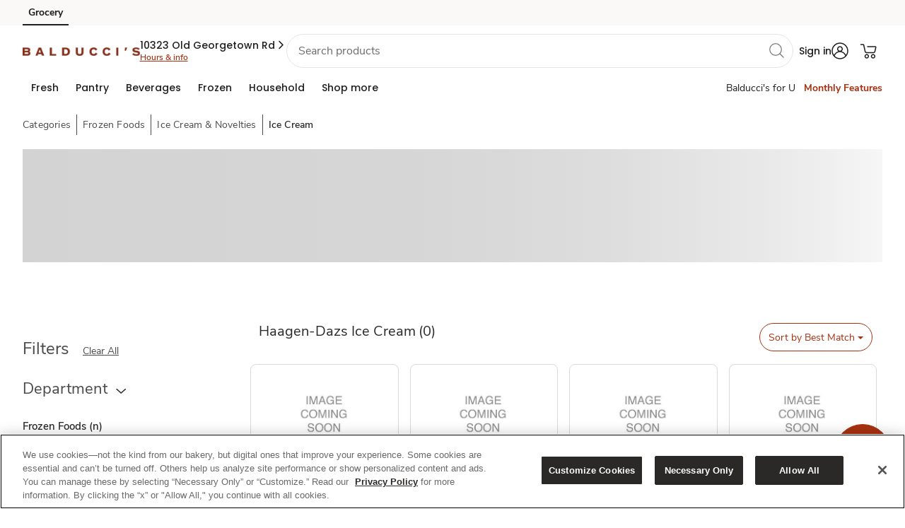

--- FILE ---
content_type: text/html; charset=utf-8
request_url: https://www.google.com/recaptcha/api2/aframe
body_size: 266
content:
<!DOCTYPE HTML><html><head><meta http-equiv="content-type" content="text/html; charset=UTF-8"></head><body><script nonce="DdCa0iGQaNOLv0unQEUidQ">/** Anti-fraud and anti-abuse applications only. See google.com/recaptcha */ try{var clients={'sodar':'https://pagead2.googlesyndication.com/pagead/sodar?'};window.addEventListener("message",function(a){try{if(a.source===window.parent){var b=JSON.parse(a.data);var c=clients[b['id']];if(c){var d=document.createElement('img');d.src=c+b['params']+'&rc='+(localStorage.getItem("rc::a")?sessionStorage.getItem("rc::b"):"");window.document.body.appendChild(d);sessionStorage.setItem("rc::e",parseInt(sessionStorage.getItem("rc::e")||0)+1);localStorage.setItem("rc::h",'1762887313908');}}}catch(b){}});window.parent.postMessage("_grecaptcha_ready", "*");}catch(b){}</script></body></html>

--- FILE ---
content_type: text/javascript
request_url: https://www.balduccis.com/whers-Too-giue-Offickly-Macd-Looke-wit-Your-then
body_size: 236979
content:
(function(){var A=window.atob("[base64]/AD4ABEA+AAOAPwA/QADAPgA+AANAP0A/QD5APgA+QAmAP0A/gAPAN0A3QD+ABEA/gAPAN0A/wD+ABEA/gAPAP8AAAH+ABEA/gAPAAABAQH+ABEA/gAOAAEBAgEPAP4A/gACAREAAgEPAP4A/gACAREAAgEPAP4A/gACAREAAgEOAP4A/gAPAAIBAgH+ABEA/gAOAAIBAgEPAP4A/gACAREAAgEOAP4A/gAPAAIBAgH+ABEA/gAPAAIBAgH+ABEA/gAPAAIBAgH+ABEA/gAPAAIBAgH+ABEA/gAPAAIBAgH+ABEA/gAOAAIBAgEPAP4A/gACAREAAgEOAP4A/gAPAAIBAgH+ABEA/gAPAAIBAgH+ABEA/gAPAAIBAgH+ABEA/gAPAAIBAgH+ABEA/gAOAAIBAgEPAP4A/gACAREAAgEPAP4A/gACAREAAgEOAP4A/gAPAAIBAgH+ABEA/gAPAAIBAgH+ABEA/gAPAAIBAgH+ABEA/gADAAIBAgENAP4A/gD5AAIB+QAGAP4A/[base64]/[base64]/AEDAI0AjQANAPwB/AGpAY0AqQE8APwB/QH6AakBqQEGAP0B+gH3ATYA/QEGAPoB/gEDAJkAmQANAP4B/wHWAJkAAAITAP8B/wEAAt0B3QHWAf8B/wH9Ad0B3QGpAf8BqQHfAd0B3QEJAKkBqQEGAN0B3QGpARYBqQEIAN0B3QEGAKkBqQHdAQsB3QEGAKkBqQHdARcB3QEHAKkBqQEGAN0B3QGpATAAqQEFAN0B3QGZAakBqQEGAN0B3QEjAKwA3wHdARkA/[base64]/[base64]/AcAAnAKWAm4BngKcAnABnAKJAp4CiQITAJwCnAILAsAAngIPABUCFQKeAhEAngIPABUCnwKeAhEAngIOAJ8CoAIPAJ4CoQKgAhEAoAIOAKECogIPAKACowKiAhEAogIOAKMCowIDAKICogINAKMCowKcAqICpAIDAP4A/[base64]/AIMALEA/QL5AvwC+QIGAP0C/QIjALEA/gJKAr0AvQASAP4C/gK9AEEBvQADAP4CQQENAL0AvQAdAEEBQQE1AL0AvQADAMUAxQCXAL0A/gINAMUAxQASAP4C/wIdATMCAAPFAP8C/wISAAADAAMOANkA2QADAAADAQOXANkAAgMNAAEDAQMSAAIDAwPdAmwCBAMBAwMDBQP/AgQD/wISAAUDBAMdAW8BBQMiAQQDBAMSAAUDBgMDAOcA5wCXAAYDBwMNAOcA5wASAAcDCAPnAOoACQPAAQgDCgMEAwkDBAP/AgoD/wIDAAQDBAMNAP8C/wJBAQQDQQEDAA8BBAMNAEEBQQEMAAQDCQMTAEEBCgMJA/UCCwP/[base64]/[base64]/[base64]/[base64]/AClAOTA/MCkwPoApQDlAONA5MDkwMGAJQDlAMDAA0BDQENAJQDlAMjAA0BlQMMAA0BlgMSAJUDlwOWAxYAlgOUA5cDlwMGAJYDlgOSA/oCmAMMALIAmQOWA5gDlgMGAJkDmQMjALIAmgMDAGEBYQENAJoDmgMMAGEBmwMTAJoDnAObA5UDnQP/[base64]/[base64]/[base64]/[base64]/ACYQNeA/MCXgPoAmEDYQNDA14DXgMGAGEDYQMDAFQBVAENAGEDYQMjAFQBZwMMAFQBVAESAGcDagNUARYAVAFhA2oDagMGAFQBVAFYA/oCWAMDAJICbwMNAFgDWAMMAG8DcgNUAVgDdAMGAHIDcgMjAG8DbwMDAIoCigINAG8DbwMMAIoCdgMTAG8DqQN2A2cD2gP/[base64]/MD8QPyAxkA9APxA84A8QPvA/QD7wPrA/ED8QPyA84A8gPxA7MA8QPvA/ID7wPoA/ED8QMGAO8D7wMjAO4D8gMDAGwB9AMNAPID8gMMAPQD9QPvA/ID9gMGAPUD9QMjAPQD9wMDAFMBUwENAPcD9wMMAFMB+AP1A/cD+QMGAPgD+AMDAFEBUQENAPgD+AMjAFEB+gMMAFEBUQESAPoD+wNRARYAUQH4A/sD+wMGAFEBUQE1APcD/ANRAfoCUQEPABkBGQFRAREAUQEOABkB/QMDAFEB/gMNAP0D/QMMAP4D/wM1AP0DAAT/AzYD/wMABPoDAAT8A/8D/AP7AwAE+wNBAPwD/ANCAPoD/wMTAP0DAAT/Aw8DAQT8AwAE/AP7AwEE+wMGAPwD/AP4AxkAAAQGAPwD/AMjAFMBUwH8AygBAQQGAFMBUwEjAP4D/gMDABkBAgQNAP4D/[base64]/[base64]/[base64]/BIYEfwQSAIQEhAQ1AuEAhQTYAoQEhgQSAIUEhwSXACkDKQMNAIcEhwQSACkDiASHBGwCiQQHAYgEigSGBIkEiQQSAIoEigSJBD0DPQN/BIoEfwQDAD0DPQMNAH8EfwRcAT0DPQMNAK4ArgAMAD0DiQR/[base64]/[base64]/BMMEvwRBAMAEwARCAL0EwgQNAIEEgQQMAMIEwwTABIEEwAS/[base64]/[base64]/BEwC6wTLAuoE7AQSAOsE7QSXACcDJwMNAO0E7QQwBCcD7gQSAO0E7QTuBEsE7wTsBO0E7QTnBO8E5wTlBO0E5QQSAOcE5wTLAogD7QRuAucE7wQSAO0E7QQGAUcE8AQSAO0E8QQdARAB8gTwBPEE8wTvBPIE7wQSAPME8gQ8BL4A8wQBA/IE9AQSAPME8wQuAkYC9QQSAPME9gRuAjoC9wT1BPYE9QT0BPcE9ATvBPUE7wQSAPQE9AQvBEcE9QRQAfQE9wQSAPUE9QTgAHkC+AQSAPUE+QR6ArsA+gT4BPkE+wT3BPoE9wQSAPsE+gTLAqkA+wSsAfoE/AQSAPsE+wTLAnMC/QQSAPsE/gT9BBkD/wT8BP4E/AT3BP8E9wTvBPwE7wTlBPcE5QQDAO8E7wQNAOUE5QRcAe8E7wQDAA8B9wQNAO8E/AQMAPcE/wTlBPwE5QQGAP8E/wQjAPcE9wQNABsCGwIMAPcEAAU1ABsCAQUABfACAgUBBfMCAQXoAgIFAgX/BAEFAQUGAAIFAgUNADkCOQIjAAIFAwUMAAIFAgUSAAMFBAUCBRYAAgU5AgQFBAUGAAIFAgUABfoCAAUNACgCKAIMAAAFBQUCBSgCAgUGAAUFBQUjAAAFBgUNAIoDigMMAAYFBwUTAIoDCAUHBQMFCQX/[base64]/AewAvwFPBW4EWQW/AWMDvwFYBVkFWAVXBb8BvwFYBeMBVwUGAL8BvwE/ABYAWAUxAL8BvwEGAFgFWAUGAOQBWgVYBQ0AWAUnAFoFWgUJAFgFWwUGAFoFWgUGAFsFWwVaBeYBWgW/[base64]/[base64]/[base64]/[base64]/AXwBSwB8AWEBfwF/QUJAPAF8AUGAP0F/QXwBRYB8AUIAP0F/QUGAPAF8AX9BQsB/QUGAPAF8AX9BRcB/QUHAPAF8AUGAP0F/QXwBTAA8AUFAP0F/QUHAvAF8AUnAP0F/QUuAPAF8AUGAP0F/QUcApMF/gVtBf0F/wUSAP4F/gUSAJYFAAb+BZkFAQb/[base64]/[base64]/[base64]/BkQGPwYSAEUGRAYSAOUFRQZEBuoFRgYSAEUGRQYHAUACRwYSAEUGSAZQARsESQZrAkgGSgZHBkkGRwZGBkoGSQY/[base64]/[base64]/BYkGiAYSAIcGhwa/BV4GvwUSAIcGXgYSAGAGYAZeBmEGYQa/[base64]/[base64]/Bi8DLwO+BioDKgO8Bi8DLwO6BioDKgO3Bi8DLwO0BioDKgOxBi8DLwOsBioDKgOqBi8DLwP/[base64]/MG9AYGAPEG8QaZAywC9QYGAPEG8QaUA+MB9gYGAPEG8QaWAzMB9wYGAPEG8QadA6QB+AYGAPEG8QY8AtYE+QYSAPEG8QbdAhwB+gYSAPEG+wYwBCkC/Ab6BvsG/Qb5BvwG/AYSAP0G/QYOBosD/gYGAf0G/wYSAP4GAAfgAP4CAQcSAAAHAgfYAn0DAwcBBwIHBAf/BgMHAwf8BgQH/AYSAAMHAwcHASkBBAcGAQMHBQcSAAQHBAcBA0gCBgfoBAQHBwcFBwYHBQcSAAcHBgeqAUwCBwdWAgYHCAcSAAcHBwcwBKkACQcSAAcHCgcJB2gGCwcIBwoHCgcFBwsHBQf8BgoH/AYDAAUHBQcNAPwG/AYmAAUHBQcTAJ8DCgcFBxYACwf8BgoH/AYGAAsHCgfdAiQCCwf5BgoHDAcSAAsHCwcGAXQBDQcSAAsHCwcNB8oGDgcMBwsHCwcDAA4HDgcNAAsHCwcmAA4HDgcFBxkADwcLBw4HCwf8Bg8H/AYyAAsHCwf8BjYA/AY5AJ8DDgf8BjYA/AYLBw4HCwcGAPwG/AagA70ADgcGAPwG/AaoA74DDwcGAPwG/AYHAq0DEAcnAPwG/AYuABAHEAcGAPwG/AZPALQDEQf8BrsD/AYHAhEHEgcnAPwG/AYuABIHEgcGAPwG/AYSB2oCEgcQB/wG/AYnABIHEAfBA/wG/[base64]/AYGANEG0QYGAKsDEAfRBg0A0QYnABAHEAf8BtEG/AYGABAHEAcGAPwG/AYQB+YBEAfoBvwG6AYEABAH/AYyAOgG6Ab8BjYA/AZSAMUDEAdFAPwG/AYQB+0GEAfoBvwG6AYGABAH/AbBAzYAEAcGAPwG/AbDA9IDEgcGAPwG/AbGA2cCFQcGAPwG/AbJA+MBFgcGAPwG/AbLAzMBFwcGAPwG/AbOA6QBGAcGAPwG/AY1ADoFOgUDAJ8CGQcNADoFOgVJBRkHGgcPAEsBGwcaBxEAGgcDABsHHAcNABoHGgc6BRwHOgX8BhoH/AYPAKMAowD8BhEA/AYPAKMAGgf8BhEA/AYPABoHHQf8BhEA/AYOAB0HHgcPAPwG/AYeBxEAHgcPAPwG/AYeBxEAHgcOAPwG/AYPAB4HHgf8BhEA/AYOAB4HHgcDAPwG/AYNAB4HHgc6BfwGOgU1AB4H/AYPAJkCHgf8BhEA/AYDAB4HHwcNAPwG/Ab4AR8HIAf8Bo0A/AY6BSAHOgUOACYBIAcPADoFIQcgBxEAIAcOACEHIgcDACAHIwcNACIHIgf8BiMH/AbQAyIHIgcYB/wG/AYXByIHFwcWB/wG/AYVBxcHFQcSB/wG/AYQBxUHEAfoBvwG6AYPBxAH/AYOB+gG6AYLB/wG/[base64]/AYPAPcGCwf8BhEA/AYPAAsHDwf8BhEA/AYOAA8HEAcPAPwG/[base64]/BDsDOwO8BCoDKgO6BDsDOwO2BCoDKgOzBDsDOwOwBCoDKgOtBDsDOwOqBCoDKgOnBDsDOwOlBCoDKgOjBDsDOwOhBCoDKgOgBDsDOwOeBCoDKgOcBDsDOwOZBCoDKgOVBDsDOwOTBCoDKgOSBDsDOwOPBCoDKgOLBDsDOwN/[base64]/[base64]/[base64]/[base64]/AegAvwEMBSAFDAUTAL8BvwEPAFYBIAW/[base64]/[base64]/[base64]/BxYBfwcIAH0HfQcGAH8Hfwd9BwsBfQcGAH8Hfwd9BxcBfQcHAH8HfwcGAH0HfQd/[base64]/[base64]/BS0FfwUGAJgHmAd/BRYBfwUIAJgHmAcGAH8FfwWYBwsBmAcGAH8FfwWYBxcBmAcHAH8FfwUGAJgHmAd/[base64]/BxEAvwcOAG0HbQcPAL8HvwdtBxEAbQcPAL8HvwdtBxEAbQcOAL8HvwcPAG0HbQe/BxEAvwcOAG0HbQcPAL8HvwdtBxEAbQcOAL8HvwcPAG0HbQe/BxEAvwcPAG0HbQe/BxEAvwcPAG0HbQe/BxEAvwcPAG0HbQe/BxEAvwcPAG0HbQe/BxEAvwcOAG0HbQcPAL8HvwdtBxEAbQcOAL8HvwcPAG0HbQe/[base64]/B8IHvwfDBMAHwwQSAL8Hvwc1B2AGwAcSAL8HvwcSAAkFCQUGAakAwQdaBAkFwge/B8EHvwfAB8IHwAcSAL8HvweoAKwFwQeLBr8HvwcSAMEHwQcuAo0GwgcSAMEHwQdQAX0FwwfCB8EHwge/B8MHvwfAB8IHwAfDBL8HwwQDAMAHvwcNAMMEwwRcAb8HwAfDBBEFwwQGAMAHwAc1AI8GwgfAB/ACwwfCB/MCwgfoAsMHwwe9BcIHwgcGAMMHwwcSABoBxAfDBxYAwweQBsQHxAcGAMMHwwfAB/oCwAfDB3wGwwcGAMAHwAcTAJEGxQfABxoBxgf/[base64]/[base64]/[base64]/AH8AfvB+4H7gfsB/[base64]/YH9gf1B/QH9AfsB/YH7AfzB/QH8wcxAOwH7AcGAPMH8wdtA+4H7gcGAPMH8wcGAF0D9AfzBw0A8wcnAPQH9AfuB/[base64]/gH9weVBPkH+geZA/cH9wfsB/oH7Af2B/cH9gf1B+wH7Af0B/YH9QfzB+wH7AfuB/[base64]/YH9wf1B40A9QfxB/cH8QcTAPUH9QcPAFMH+gf1BxEA9QcOAPoH+wcDAPUH/AcNAPsH+wfyB/wH/Qf7B6YA+wfxB/0H8QfeB/sH+wcGAPEH8QfWACwB/gcTAPEH/wc4BUUBAAj/B0gB/wf+BwAI/gc1AP8HAAgDAPoH+gcNAAAIAAioAfoHAQgOAJ0GnQYDAAEIAggNAJ0GnQYACAIIAAj+B50GnQYACLsD/[base64]/gf7BwMI+wfwB/4H8AcyAPsH+wfvB60D7wcGAPsH+wcTAK0D/gf7B/0H/QfeB/4H3gcGAP0H/QcACK0D/gcGAP0H/QczAK0DAAgOABcHAwgPAAAICggDCBEAAwgOAAoIDwgDAAMIAwgNAA8IDwjYAQMIAwgDAN0G3QYNAAMIAwgPCN0GDwj9BwMI/QdEBWMHGQgDAMgAyAANABkIGQj9B8gA/QcPCBkIDwgGAP0H/QcXCPcH9we2A/0H/QcPCPcH9wf+B/0H/QfeB/cH3gfvB/0H7wfwB94H3gfvB74D7wcGAN4H3gfnB/kH8AfeB8ID3gcGAPAH8Ae5A3kD9wcGAPAH8Ae8A1EA+QcGAPAH8AfBAxEA/QcGAPAH8AeqAQID/gcSAPAH8AccAkYCDwj+B/[base64]/AWLBdoBiwUGAPwF/AWLBRYBiwUIAPwF/AUGAIsFiwX8BQsB/AUGAIsFiwX8BRcB/AUHAIsFiwUGAPwF/AWLBTAAiwUFAPwF/AUHAosFiwUnAPwF/AUuAIsFiwUGAPwF/AUFAdYEWAYSAPwF/[base64]/ACxQfEB/MCxAfoAsUHxQddA8QHxAcGAMUHxQcSAGADyAfFBxYAxQdpA8gHyAcGAMUHxQfAB/oCywfFB1wDzQcGAMsHywcTAG4DzgfLB2ADzwf/As4HzgdiA88HzwfNB84HzQfIB88HzgdBAM0HzQdCAGADzwfLBw8D0AfNB88HzwfOB9AHzgcGAM8HzwdpAxkA0AcGAM8HzwdtAygB0gcGAM8HzwfHBwgC0wfsA88HzwcLAK0D1AfPB/MD1gfUBxkA3gfWBy0B4QfTB94H0wfHB+EH3gcOBdMH0wf7By0B4QfeB9MH0wdzA+EH3gcGANMH0we+AYMD4QcGANMH0weNA5UD7QcGANMH0wcSAJgD7wfTBxYA0weZA+8H7wcGANMH0wc1AJUD9wfTB/oC0weSAzYDkgPTB5gD0wf3B5IDkgPvB9MH0wdBAJIDkgNCAJgD+QcTAJAD/Qf5Bw8DCgiSA/0H/QfTBwoI0wcGAP0H/QeZAxkACggGAP0H/QeUAygBGwgGAP0H/QeWA5oDHAgGAP0H/QcLAJ8DOgj9B+kA/Qc6CAcEOgj9BwgE/QedAzoIOggGAP0H/QdNA6oDSwj9B1ED/QeoA0sISwgGAP0H/QerA7ADTQgGAP0H/QeuA6QBTggGAP0H/Qe2A7QDTwgGAP0H/Qe5A74DUAgGAP0H/QcSALsDUQj9BxYA/Qe8A1EIUQgGAP0H/Qc1AL4DUgj9B/oC/QcEAMIDUwhGAP0H/QdTCGgDUwhSCP0H/QdRCFMIUQhBAP0H/QdCALsDUgj9B8UD/QdRCFIIUQgGAP0H/Qe8AxkAUggGAP0H/QfBAygBUwgGAP0H/QdzBKUDVAj9B8gD/QfDA1QIVAgGAP0H/QfGA/AAVQgGAP0H/QfJA3UEVggGAP0H/[base64]/[base64]/[base64]/ACrQipBfMCqQXoAq0IrQglA6kFqQUGAK0IrQgSACgDswitCBYArQg4A7MIswgGAK0IrQgxA/oCMQOtCCwDtAgGADEDMQMTADADtQgxAygDtgj/[base64]/CFQDvwi+CMAIwAi9CL8IvwhBAMAIwAhCAFQDwQjCBg8DwgbACMEIwQi/CMIGwgYGAMEIvwhVAxkAwQgGAL8IvwhXAygBwggGAL8IvwgLAFwDwwi/COkAvwjDCAcEwwi/CAgEvwhdA8MIwwgGAL8IvwhiA2ADxAgGAL8IvwhNA2QDxQi/[base64]/[base64]/CNUIvwjKCN0IygjJCL8IvwgxAMoIyQgGAL8IvwgGAI0Dygi/CA0AvwgnAMoIyggJAL8IvwgGAMoIyggGAL8IvwjKCOYBygjJCL8IvwgEAMoIyQgGAL8IvwioAeIFygi/[base64]/[base64]/[base64]/[base64]/YI9gjzCMoIygitB/YI8wimB8oIygh1B/MI8whoB8oIyghEB/[base64]/Aj4CPsI+AjzCPwI8wgSAPgI+AhcAikD+wgSAPgI+Ah6AtIA/Aj7CPgI+wj5BfwI+QUSAPsI+wjLAlQC/Ag0BPsI/QgSAPwI/Aj9CP4E/[base64]/AgDAPMI/QgNAPwI/AgMAP0I/gi0CPwItAgGAP4I/AgjAP0I/ggDAL8CvwINAP4I/ggMAL8C/wj8CP4I/ggGAP8I/wgjAL8CvwIDAAcGBwYNAL8CvwIMAAcGAAn/CL8C/wgGAAAJAAkMANIBAQlMAAAJAgk1AL8CvwICCc0IAgkMAPYHAwkcAAIJAgkOAB0DBAkDAAIJBQkNAAQJBAkMAAUJBgkDCQQJAwm/AgYJvwIyAAMJAwm/AjYAvwI1AAAJBAm/AngCvwIDAB0DHQMNAL8CvwIMAB0DBgkECb8CBAkDCQYJAwkGAAQJBAkjAAUJBQkTAAAJAAkFCb8CvwIECQAJAAkDCb8CvwIGAAAJAAkjAB0DHQMGAAAJAAkdAw0AHQMnAAAJAAm/Ah0DvwIBCQAJHQMGAL8CvwIjAAcGBwa/AigBvwIGAAcGBwYjAPYHAAkGAG4DAQkDANQBAwkNAAEJAQk4AAMJBAnWAAMJBQkSAAQJBgkFCRYABQkBCQYJAQkGAAUJBQm3AfAABgkcAAUJBQkGCZoDBwmjAwUJCAkLAMUDCQkICSEDCgkJCRkACwkKCS0BDAkHCQsJBwmWAwwJCwkGAAcJBwm/[base64]/[base64]/AtIB0gEdA2cBZwH/CNIB0gH+CGcBZwExANIB0gEGAGcBZwEDACADvwINAGcBZwEjAL8CvwIGAGcBZwG/Ag0AvwInAGcBZwEJAL8CvwIGAGcBZwEGAL8CvwJnAeYBZwHSAb8C0gEEAGcBZwEGANIB0gH8CDYAvwIGANIB0gE8BCkCHQMSANIB0gGHAxwBIAMcAtIBBwYdAyADIAMSAAcGBwZeCN8E3wQgAwcGIAMSAN8E3wTgAIIEBwYSAN8E8Qc1AgIDNQjYAvEHXggHBjUI/AgSAF4IXggSALoG/ghQAUAC/wi8Av4IAAleCP8I/wj8CAAJ/AggA/8IIAMSAPwI/AiqATYG/wg1BvwI/AgSAP8I/whOBjgGAAlaB/8I/wj8CAAJ/AgSAP8I/wgSALwHAAn2AtkCAQn/CAAJ/wgSAAEJAQk7AUYCCwkdAQEJFAlmCAsJCwn/CBQJ/wj8CAsJ/AggA/8IIAMDAPwI/AgNACADIANcAfwI/AgDAIwFjAUNAPwI/AgMAIwF/wggA/wIIAMGAP8I/AgjAIwF/wgMACMHCwk1AP8I/wgLCfACFAn/CPMC/wjoAhQJFAn8CP8I/AgGABQJ/wgDAKgHFAkNAP8I/wgjABQJFgkMABQJFAkSABYJIQkUCRYAFAn/CCEJIQkGABQJFAkLCfoCCwkMAKcHKgkUCQsJCwkGACoJFAkjAKcHKgkDACEHIQcNACoJKgkMACEHLQkTACoJKgktCRYJLwn/AioJKgkUCS8JFAkLCSoJCwkhCRQJFAlBAAsJCwlCABYJFgktCQ8DIQkLCRYJCwkUCSEJFAkGAAsJCwn/CBkA/[base64]/[base64]/CRYAfwl8CYAJgAkGAH8Jfwl7CfoCewkDABUIFQgNAHsJewkMABUIgQl/CXsJewkGAIEJfwkjABUIFQgPAB0EgQkVCBEAFQgOAIEJggkDABUIgwkNAIIJggkMAIMJhAkTAIIJggmECX4JhQn/AoIJggl/CYUJfwl7CYIJewmACX8JfwlBAHsJewlCAH4JfgmECQ8DgAl7CX4Jewl/[base64]/[base64]/[base64]/[base64]/[base64]/[base64]/An2CfoJ9gkGAPwJ+gkjAPsJ+wkMAAUC/An6CfsJ+gkGAPwJ/AkzAPsJ/Qn8CcIJwgkDAPkJ/gkNAMIJwgkMAP4J/wn9CcIJwgkGAP8J/QkjAP4J/gkOAHsB/wkPAP4JAAr/CREA/wkOAAAKAQoDAP8JAgoNAAEKAQoMAAIKAwo1AAEKAQoDCvACBAoBCvMCAQroAgQKBAr9CQEK/QkGAAQKAQoDANIEBAoNAAEKAQojAAQKBQoMAAQKBAoSAAUKBgoEChYABAoBCgYKBgoGAAQKBAoDCvoCAwoDANEE0QQNAAMKAwoMANEEBwoECgMKAwoGAAcKBAojANEE0QQDAAAKBwoNANEE0QQMAAcKCAoTANEE0QQICgUKCQr/[base64]/[base64]/[base64]/[base64]/BasKfwUSAKgKqAqzBWwCqQoHAagKqAoSAKkKqwqAAzMGrAqoCqsKqAoSAKwKqwrdAkwCrAoSAKsKrQpHAycDrgqsCq0KrwoSAK4Krgr9BDgGsAqvCq4KrgqoCrAKqAp/[base64]/[base64]/[base64]/AoNAPsK+woMAPwK/Qr4CvsK/goGAP0K/QojAMMJwwk8BNYE/woSAMMJwwkbAS4BAAswBMMJAQv/CgALAAsSAAELAQs/[base64]/EKBQsSAKkIqQhGBBABBwtcAqkICAsSAAcLBwsSAAgDCQsHC9oA2gAICwkLCAsFC9oA2gDuCggL7goEC9oA2gASAO4K7gouAk8CBAvLAu4KBQsSAAQLBAvRBdQFCAsFCwQLBAsSAAgLBQs/[base64]/4AJwskCygLKAsnC8kBJwsGACgLKAtiBewAKQsoC/oH+gcpCwIIKQskC/oH+gcpC8kBJAsnC/[base64]/oH+gcjCycLIwsiC/oH+gchCyMLIQsgC/oH+gcfCyELHwseC/oH+gcdCx8LHQsXC/[base64]/[base64]/[base64]/[base64]/sG+wZ+C38Lfgt8C/sG+wbwB34L8AcSAPsG+wbtAj0CfAsSAPsGfgvtAuoAfwt8C34LgAsSAH8LfwuIB/ME8wSAC38LfwsSAPME8wTdAs0CgAsSAPMEgQtQAT0CgguAC4ELgAsSAIILgQu9CQgDgguAC4ELgAt/C4ILfwsSAIALgAshBCUEgQsSAIALgAuBCx4EgQsSAIALgAs0BIIEggu2BYALgwuBC4ILgQsSAIMLgws2ARkChAsSAIMLhQvPAh0ChguEC4ULhQsSAIYLhgsdCHUIhwuFC4YLhQuBC4cLgQt/C4ULfwvwB4EL8AcDAH8LfwsNAPAH8AdOC38LgQtqC38LhQsSAIELgQuFCxYAhQvwB4EL8AcTAYULEwFSAGELgQtFABMBEwGBC/[base64]/AHiQuZAooLmQIGAIkLiQsjAOQD5AMTAFMLigvkA/[base64]/[base64]/[base64]/[base64]/[base64]/[base64]/[base64]/AL7wsyAPEL8QvvCzYA7wsDADoFOgUNAO8L7wsMADoF8gvxC+8L8QsGAPIL8gsDAOcI5wgNAPIL8gsMAOcI8wtMAPIL9AsjADoF9Qv0CxEA9gsyAPUL9Qv2CzYA9gsDAOkI6QgNAPYL9gsMAOkI9wtDAPYL+AsMAGgB+QsTAPgL+gv5C2MJ+wv3C/oL+gsDACwJLAkNAPoL+gsMACwJ/AsTAPoL+gv8C2MJ/Qv7C/oL+gtWAP0L+wtTAPoL+gtJBZEEkQT6C/QD+gv5C5EE/Qv3C/oL+gv8C5EEkQT9C/oL+gtWAJEEkQT7C/oL+gtTAJEEkQTYB0YB+wuRBLIAkQT5C/sL/Qv3C5EEkQT8C/sL+wv9C5EEkQRWAPsL+wv6C5EEkQRTAPsL+gvgBj0KPQr6C2EB+gv5Cz0K+wv3C/oL+gv8Cz0KPQr7C/oL+gtWAD0KPQqRBPoLkQRTAD0KPQoPAP8J/wk9ChEAPQoDAP8J+gsNAD0KPQryB/oL+ws9CgQBPQr5C/sL+Qv3Cz0KPQr8C/sL9wv5Cz0KPQpWAPcL9wuRBD0KkQT1C/[base64]/sA+Qv3C4MFgwUDAJ0AnQANAIMFgwUMAJ0A+wv5C4MF+QuRBPsL/AsGAPkL+QszAGgB/QsPAKgJqAn9CxEA/QsOAKgJqAkDAP0L/QsNAKgJqAlJBf0L/QsOAAABAAEDAP0L/QsNAAABAAGoCf0LqAn5CwAB+QsDACoJKgkNAPkL+QsMACoJ/gsSAPkL/wuvATAFMAX/C6cG/wv+CzAF/gsSAP8L/wv+C/AL8AsSAP8L/wsPAMgLyAv/CxEA/wsOAMgLAAwPAP8L/[base64]/AvvC/UL7wssCfwLLAkGAO8L7wsjAIoFigUTAPIL/AuKBfULigXvC/wL9QssCYoFigUGAPULLAkjACQB9QsGACwJLAn1Cw0A9QsnACwJLAmKBfULigXzCywJLAkGAIoFigX0C18A8wssCYoFigXxC/MLLAkyAIoFigUsCTYALAk1AAkH8QssCXgCLAkDADQINAgNACwJLAkMADQI8wvxCywJ8QuKBfMLigUGAPEL8QsjACYB8wsTAAkH/AvzCywJ8wvxC/wL/AuKBfMLigUGAPwL8wsjADQINAgGAPML/As0CA0ANAgnAPwL/AuKBTQIigXsC/wLNAgGAIoFigUjAHAC7AuKBSgB/AsGAOwL7AsMAKUAAAxMAOwLAgxlAc0IZQEHAvsL+wsnAGUBZQEuAPsL+wsGAGUBZQEDAFoGWgYNAGUBZQEMAFoGBAwHAmUBBQwnAAQMBAwuAAUMBQwGAAQMBAwFDGoCBQz7CwQM+wsnAAUMBAwCDPsL+wsGAAQMAgz+C2UB/guoCQIMqAn7C/4L+wsyAKgJqAn7CzYA+ws1AOwL/gv7C3gC+wsDAKABoAENAPsL+wsMAKABAgz+C/sL/guoCQIMqAkGAP4L/[base64]/AANABcMFwzgBvwAGgwXDI0AFwwHAhoMGgwnABcMFwwuABoMGgwGABcMFwzMCP0L/QsPAK4CrgL9CxEA/QsDAK4CGwwNAP0L/QsXDBsMFwwHAv0L/QsnABcMFwwuAP0L/[base64]/[base64]/QvMCMgEBAz9CxUD/Qt7CwQMewsTAP0L/QvgBoYFBAz9C40A/Qt7CwQMBAy7Cv0L/QvgCQQM4AkGAP0L/QvHApAFBAwSAP0L/QtKAnQBGAzOAv0L/QsEDBgMBAwSAP0L/QtGBIEBGAwtB/0L/QsSABgMGAx+AsQCGgwSABgMHAyqAckCHQwHARwMHgwaDB0MIgz9Cx4M/QsEDCIMBAwSAP0L/QsqAzMGHgwSAP0L/QsSAMMIIgyRA+ACIwz9CyIM/QseDCMMHgwSAP0L/QuqAVQCIgwSAP0L/[base64]/[base64]/DDsMQQz/AkAMQAw+DEEMQQzBAUAMwQE9DEEMPQxBAMEBwQFCADsMQAw/[base64]/[base64]/CgoHCgcSALACsAJDAfUF8QoNB7ACsAIKB/[base64]/[base64]/AVRCbICsgISAPwF/AUwBFwJlQwSAPwF/AWqASwHlgyVDPwF/AWyApYMsgISAPwF/AUSAIAHgAchBDoClQw0BIAHlgz8BZUM/AUSAJYMlgwuAuYElwwSAJYMlgwdAUkCmAyXDJYMlgz8BZgM/AWyApYMsgISAPwF/[base64]/[base64]/[base64]/QGEQMSAMcM9AYSAIMIgwizBYsDxwwGAYMIyQz0BscM9AYRA8kMEQMSAPQG9AZEBksFSwUSAPQG9AZUCUcLVAlLBfQGSwURA1QJEQMDAEsFSwUNABEDEQNcAUsFSwUDAP4J9AYNAEsFSwUMAPQGVAkRA0sFEQMGAFQJVAkjAPQG/gkDABIBEgENAP4J/[base64]/[base64]/kMDAcSAPcM9wx+AsYC+AzYAvcM+QwSAPgM+gw8BMkC+wwHAfoM/Az5DPsM+wwSAPwM/AyHA0gC/QxQAfwM/gwSAP0M/QzLAuEI/wz+DP0M/Qz7DP8M+wwMB/0MDAcSAPsM+wwSAJYMlgyzBTgGOAb7DJYM+wwSADgGOAbtAhMC/QwdATgGOAauCv0Mrgr7DDgGOAYSAK4KrgodAdUC+ww8BK4K/QwSAPsM+wwvBDoC/wxKAvsMAA39DP8M/QwSAAAN/wxQAdUKAA0SAP8M/wwADR0GAA39DP8M/Qw4BgANOAYMB/[base64]/QwSAKUMpQxCC/4G/gb9DKUMpQwSAP4G/gZ+AuoA/QzYAv4G/wyyBf0MAA0SAP8M/[base64]/[base64]/EIDA1GAZ4ARgG7BAwNuwRJBTwHPAe7BCMKuwR8BTwHPAdGAbsERgELDTwHPAcqCkYBRgEEDTwHIwoGAEYBRgEjADABMAE5AHUJKgowAVEAMAFQACoKKgpSAHUJCw1FACoKKgoLDfwB/AEwASoKMAFGAfwB/[base64]/Da4HPw0SAD4NPg08DQoEPA0/DT4NPg0DADwNPA0NAD4NPg1cATwNPw0+DVIDPg0GAD8NPw01AO0DQA0/DfACQQ1ADfMCQA3oAkENQQ3aA0AN2gMGAEENQA0SAIoCQQ1ADRYAQA3oA0ENQQ0GAEANQA0/DfoCPw1ADW8DQA0GAD8NPw0TAPIDQg0/DYoCQw3/AkINQg1dAUMNQw1ADUINQA1BDUMNQQ1BAEANQA1CAIoCQg0/DQ8DPw1ADUINQA1BDT8NPw0GAEANQA3oAxkAQQ0GAEANQA3vAygBQg0GAEANQA31A/oDQw0GAEANQA0PBfcDRA0TAEQCRQ1EDRkARA1ADUUNQA3rA0QNRA0LAEQCRQ1EDfMDRA1FDRYARQ1EDSwBRA1ADUUNQA34A0QNRA0GAEANQA38A/[base64]/QZyBEEFQQUSAP0G/QZBBUsHQQVOCP0G/QYSAEEFQQUSAMgJSwdBBYAJQQUSAEsHSwdOB6sKTghBBUsHQQUSAE4ISwfLAkACTgjyCEsHyAkSAE4ITgjICVIHyAlBBU4IQQX9BsgJ/QYDAEEFQQUNAP0G/QZLDUEFQQX9Bo0E/[base64]/[base64]/[base64]/[base64]/[base64]/DfUE9QQSAMANvw31BAoEwA2+Db8Nvw0DAMANwA0NAL8Nvw1cAcANwA2/DWADvw0GAMANwA01AOMAwQ3ADfACwg3BDfMCwQ3oAsINwg1pA8ENwQ0GAMINwg0SAG4Dww3CDRYAwg1xA8MNww0GAMINwg3ADfoCwA3CDWQDwg0GAMANwA0TAAgCxA3ADW4DxQ3/[base64]/[base64]/[base64]/[base64]/[base64]/[base64]/[base64]/[base64]/[base64]/[base64]/[base64]/CqsAqwB7CvUA9QB5CqsAqwB0CvUA9QBwCqsAqwBvCvUA9QBpCqsAqwBmCvUA9QBiCqsAqwBgCvUA9QBaCqsAqwBXCvUA9QBWCqsAqwBUCvUA9QBOCqsAqwBECvUA9QBBCqsAqwA/[base64]/[base64]/CKsAqwAUCccAxwD8CKsAqwAgA8cAxwC/[base64]/AG3AagEDAJDAPwB/AG3AasEFQJDAPwB/AGmAw0BiwKkA/wB/AEVAosCiwLmBw0BkwL8AYsC/AEMApMCiwLmB7IAkwL8AYsC/AGgA5MCiwIGAPwB/AHxAZAAkwIGAPwB/AEPADMMsQL8AREA/AEOALECsQIPAPwB/AGxAhEAsQIPAPwB/AGxAhEAsQIPAPwB/AGxAhEAsQIPAPwB/AGxAhEAsQIOAPwB/AEPALECsQL8AREA/AEOALECsQIPAPwB/AGxAhEAsQIPAPwB/AGxAhEAsQIPAPwB/AGxAhEAsQIOAPwB/AEPALECsQL8AREA/AEOALECsQIPAPwB/AGxAhEAsQIOAPwB/AEPALECsQL8AREA/AEOALECsQIPAPwB/AGxAhEAsQIPAPwB/AGxAhEAsQIPAPwB/AGxAhEAsQIOAPwB/AEPALECsQL8AREA/AEPALECsQL8AREA/AEOALECsQIPAPwB/AGxAhEAsQIPAPwB/AGxAhEAsQIOAPwB/AEPALECsQL8AREA/AEOALECsQIDAPwB/AENALECsQL3AfwB/AHbA7ECsQKTAvwB/AHZA7ECkwLYA/wB/AHXA5MCkwLWA/wB/AHRA5MCkwLPA/wB/AHMA5MCkwLKA/wB/AHHA5MCkwLEA/wB/AHAA5MCkwK9A/wB/AG6A5MCkwK4A/wB/AGyA5MCkwKvA/wB/AGsA5MCkwKLAvwB/AGhA5MCiwKeA/wB/AGcA4sCiwKXA/wB/AGTA4sCiwJ3AfwB/AEGAIsCiwL8AdoB/AEGAIsCiwL8ARYB/AEIAIsCiwIGAPwB/AGLAgsBiwIGAPwB/AGLAhcBiwIHAPwB/AEGAIsCiwL8ATAA/AEFAIsCiwL5AfwB+QEKAYsCCgEJAPkB+QEGAAoBCgH5ARYB+QEIAAoBCgEGAPkB+QEKAQsBCgEGAPkB+QEKARcBCgEHAPkB+QEGAAoBCgH5ATAA+QEFAAoBCgEHAvkB+QEnAAoBCgEuAPkB+QEGAAoBCgESAEIG/AEKAeUFiwISAPwB/AGLAt8NiwKuB/wB/AESAIsCiwKJB9YNkwISAIsCiwJOB5EJsQKTAosCkwISALECsQLGBqYFsgISALECsQJQBxMFvwKyArECsgKTAr8CkwL8AbIC/AEDAJMCkwINAPwB/AEHApMCkwInAPwB/AEuAJMCkwIGAPwB/AGTAmoCkwL5AfwB+QEnAJMC/AEDAvkB+QEGAPwB/AEDAN4NkwINAPwB/AFcAZMCkwL8AfwC/AEGAJMCkwI1AEEBsgKTAvACvwKyAvMCsgLoAr8CvwL9ArICsgIGAL8CvwISAOsCEQO/AhYAvwIKAxEDEQMGAL8CvwKTAvoCkwK/AvUCvwIGAJMCkwLjB+sCIAP/ApMCkwL0AiADIAO/ApMCkwIRAyADvwJBAJMCkwJCAOsCEQPjBw8DIAOTAhEDkwK/[base64]/Ap0AnQCyApMCkwL8AZ0AnQAJAJMC/AEGAJ0AnQD8ARYB/AEIAJ0AnQAGAPwB/AGdAAsBnQAGAPwB/AGdABcBnQAHAPwB/AEGAJ0AnQD8ATAA/AEFAJ0AnQAHAvwB/AEnAJ0AnQAuAPwB/AEGAJ0AnQBeCKMGkwJGBp0AqAQ/BpMCkwIDAKgEqAQNAJMCkwIHAqgEqAQnAJMCkwIuAKgEqAQGAJMCkwKoBGoCqAT8AZMC/AEnAKgEkwIDAvwB/[base64]/[base64]/[base64]/QYSAMYGxgb9BnMH/QbyBsYGxgahBv0GoQZvBsYGbwZcBqEGXAYSAG8GbwbPAuMNoQYSAG8GbwYSAOwKxgZvBgQL8gahBsYGoQYSAPIGxgbAAdUC8gZHA8YG/QYSAPIG8gYSABUGCgduAqkADAfyBgoHEAf9BgwH/QahBhAHoQYSAP0G/QY/BBkGDAcSAP0G/[base64]/[base64]/BEACRwioACQIZwgSAEcIRwg7Af0G/QZnCEcIRwghCP0G/QYSAEcIIQgSACIHRwgdAS4BZwgbAUcIaQghCGcIZwgSAGkIaQg2ASgHeQgSAGkIiwhHA4gDkwgwBIsIiwh5CJMIeQhnCIsIZwj9BnkI/QYACGcIAAjGB/0G/QYDAAAIxgcNAP0G/QZaAcYHxgfYBzkIAAjGB3ABxgf5BwAI+Qf9BsYH/[base64]/BAID7AiVB9wIlQcSAOwI7AjPAv4C9AgSAOwI/AjkAEAC/wj0CPwI9AiVB/8IlQfSCPQI0gi0CJUHlQd5CNIItAgSAJUHlQdcAiUE0gi8ApUHlQcSANII0gj2AjMC9AgSANII/[base64]/[base64]/[base64]/[base64]/gM4wkSAMgIyAgHAXoL5gkSAMgI6QlQAaAJ8QnmCekJ9AnjCfEJ4wnfCfQJ3wkSAOMJ4wlWAuoA8QkSAOMJ9AmzBaIJ9QnxCfQJ9AkSAPUJ9QkSAKQJ9gn1CakJqQn0CfYJ9AkSAKkJqQntAs0C9gkdAakJ+gmrCfYJqwkSAPoJ+gnAAUcE/Qk8BPoJAQoSAP0J/QlKAowIAwoBCv0J/QmrCQMKqwn0Cf0J9AnfCasJqwkSAPQJ3wlGBLAFsAWAA98JgAMSALAFsAUSANcJ3wmwBdgJ2AmAA98JgAMSANgJ2AkOBkYC3wmHBNgJ2Am2Bd8J3wkSANgJ2AnPAuEA9Ak1AtgJ2AkSAPQJ9AnkANUJ/QnYCfQJ2AnfCf0J3wmAA9gJgAMSAN8J2AlcAuoA3wkSANgJ9AlQAdwJ3AnfCfQJ9AkSANwJ3AnyBt0J3Qn0CdwJ3AkSAN0J3QkDAdkK9AngCd0J3QkSAPQJ9AkbAXkC/QkwBPQJAwoSAP0J/QkcAl4CBAo2Af0J/QkDCgQKAwrdCf0J3QncCQMK3AmAA90JgAOrCdwJqwkDAIADgAMNAKsJqwlaAYADgAOrCcYHqwkGAIADgAMOAMkA3AkDAIADgAMNANwJ3AnYB4AD3QncCaYA3An1Ad0J3Qn5B9wJ+QfdCVsBWwGWA/kH+QcGAFsBWwGeCCwH/QkSAFsBWwHeC/cMAwr9CVsBWwGaCQMKmgkSAFsBWwFQATMC/QkSAFsBAwr9CTMH/QnmCQMK5gkSAP0J/Qk1B6IJogkSAP0J/Qn1CcYF9QmiCf0JognmCfUJ5gmaCaIJogkSAOYJ5glZAYcG9QkSAOYJ/[base64]/[base64]/[base64]/[base64]/[base64]/BD8ChQcSAHkFeQXAAdsAkQeFB3kFhQcSAJEHkQc0BOoCvgcSAJEHkQc/[base64]/[base64]/[base64]/wigCX0FoAngCf8I/wgTAqAJoAk9Av8I/wjmBKAJoAkgAv8I/wgDAKAJoAkNAP8I/whaAaAJoAn/CGIH/[base64]/[base64]/[base64]/[base64]/[base64]/QbwBvcE9wTGBv0G8AYSAPcE9wRQASkB/QYSAPcEIwf9BjMG/QYSACMHIwesCk0FNgf9BiMH/QYSADYHIwd6AlQCNgcSACMHQgdWAn0BQwc2B0IHNgcSAEMHQwftAhkCXAc8AkMHYge0AVwHtAE2B2IHNgf9BrQBtAHwBjYH8AYSALQBtAGOB9QJ/QaUCrQBtAESAP0G/QZrArsANgcSAP0G/QY2B/kE+QQSAP0G/QYSAKEGNgf2ArUFtQX9BjYHNgf5BLUF+QS0ATYHtAESAPkE+QS4CrAItQUSAPkE+QQtBHkCNgfkAPkEXAeuCTYHNge1BVwHtQUSADYHNgcSAIUHXAc2BxMGYgcSAFwHXAfSAhkDcge/[base64]/[base64]/QF9AXoBhMFEwWbBvQF9AUSABMFEwUSAPcF9wVQAfoJmwYTBfcFEwUSAJsG9wXRCmgGmwZwC/[base64]/AG8AYSAIUHYQcSAIQMhQe7B6QHjgdhB4UHYQfwBo4H8AboBmEH6AYSAPAG8AYSAIEKYQftAtUChQfwBmEH8AYSAIUHYQe4CYsHhQfwBmEH8AYSAIUHYQdfBssFXwYSAGEHYQcSAKkIhQdhB74JYQdfBoUHXwbwBmEH8AYSAF8GXwa6ANsCYQcSAF8GhQdhB/[base64]/AGmAfmBH0H5gQPApgHDwISAOYE5gQHAccFfQcSAOYE5gQSAIAImAfmBDMG5gR9B5gHfQcSAOYE5gSHAycDoQcTBeYE5gQSAKEHoQfLAuUApAcSAKEHxgekB/[base64]/[base64]/IFUwczB/[base64]/[base64]/[base64]/[base64]/BqQH/wYJArYHCQISAP8G/wbPAuQE5AQSAP8G/wbkBLUI5AQSAP8G/wYbAZwLpAcSAP8G/wY1AogDtgcSAP8G/wa2B2gGtgekB/8G/wbkBLYH5AQJAv8GCQIDAOQE5AQNAAkCCQJaAeQE5ATJDR8K/wYDABkJpAcNAP8G/wb4AaQHtgf/BhYA/wbkBLYH5AQyAP8G/wbkBFEA5AT/Bp8D/wYJAuQECQIGAP8G5AQPAAIN/wbkBBEA5AQOAP8GtwcDAOQE5AQNALcHtwfYAeQE5AS3B78Btwf1AeQEvAdQALcHtwc/AOQE5AS8B7cHtwegA+QE5AQGALcHtwc4AMsBvAdOALQDwgfyBzYIxgfCB3ABwge8B8YHvAe3B8IHtwcGALwHvAdNAK0DwgcOAN4F3gUPAMIHwgfeBREA3gUDAMIHzAcNAN4F3gWoAcwH+QfeBVEM3gW8B/[base64]/[base64]/[base64]/ALQIfQbLA9AA0AAGAH0GfQYzANIDtAh9BrwHvAe0CIsAtAgGALwHvAd9Bo8Ijwi8B4sAvAcGAI8IjwhJBRcFFwWPCMgEyARpABcFFwUOAJwIjwgPABcFFwWPCBEAjwgOABcFFwUDAI8IjwgNABcFFwU4BY8IjwgXBe0B7QH1AY8IFwXIBO0ByAQXBc0DFwXYB/8A/wAXBf4AFwX1Af8A/wDIBBcFyAQGAP8A/wDMCFcBFwX/AOsG/wAdABcFFwVaAP8A/wAHAhkA6wYnAP8A/wAuAOsG6wYGAP8A/wAPABcKjwj/ABEA/wAPAI8InAj/ABEA/wAPAJwInAj/ABEA/wAPAJwInAj/ABEA/wAOAJwInAgPAP8A/wCcCBEAnAgOAP8A/wAPAJwInAj/ABEA/wAPAJwInAj/ABEA/wAOAJwInAgPAP8A/wCcCBEAnAgOAP8A/wAPAJwInAj/ABEA/wAOAJwInAgPAP8A/wCcCBEAnAgOAP8A/wAPAJwInAj/ABEA/wAOAJwInAgPAP8A/wCcCBEAnAgPAP8A/wCcCBEAnAgPAP8A/wCcCBEAnAgPAP8A/wCcCBEAnAgPAP8A/wCcCBEAnAgOAP8A/wAPAJwInAj/ABEA/wAPAJwInAj/ABEA/wAOAJwInAgPAP8A/wCcCBEAnAgOAP8A/[base64]/AKIF/wADAJwIogUNAP8A/wAHAqIFogUnAP8A/wAuAKIFogUGAP8A/wBrAIwAjAD/AMMAwwADAIwAjAANAMMAwwBZAIwAjAAHAsMAwwAnAIwAjAAuAMMAwwAGAIwAjABsAO0A/wADAIwAjAANAP8A/wAHAowAjAAnAP8A/wAuAIwAjAAGAP8A/wBrACsBKwH/AO8A7wADACsB/wANAO8A7wBZAP8A/wAHAu8A7wAnAP8A/wAuAO8A7wAGAP8A/wBiAO0A7QADAP8A/wANAO0A7QBZAP8A/wAHAu0A7QAnAP8A/wAuAO0A7QAGAP8A/[base64]/ANAA0ADtAMMAwwDQA9AA0AAGAMMAwwAPAKMK7QDDABEAwwAOAO0A7QAPAMMAwwDtABEA7QADAMMAwwANAO0A7QDMCMMA7wAPAOoB+gDvABEA7wAPAPoA+gDvABEA7wADAPoA/[base64]/[base64]/YB9gEJAg8CCQLZA/YB9gHYAwkCCQLXA/YB9gHWAwkCCQLRA/YB9gHPAwkCCQLMA/YB9gHKAwkCCQLHA/YB9gHEAwkCCQLAA/YB9gG9AwkCCQK6A/YB9gG4AwkCCQKyA/YB9gGvAwkCCQKsA/YB9gG0AQkCtAGhA/YB9gGeA7QBtAGcA/YB9gGXA7QBtAGTA/[base64]/AADwL2AQkC9gEbAw8CCQIGAPYB9gHWAJsADwJaA/YBIAIGAA8CDwK/BvkFMQJ3BQ8CDwIUATECMQIDAA8CDwINADECMQLiAQ8CTQIGADECMQIzAPYB9gExAtUEMQL2AV8D9gEGADECMQLsAwgCXwLWB/AAlQIxAl8CMQKuBpUCXwLUB/[base64]/YB9gHrB7QBtAEJAvYB9gEtA7QBtAEgA/YB9gERA7QBtAG/[base64]/AhEAvwIPAJcClwK/AhEAvwIPAJcClwK/AhEAvwIPAJcClwK/AhEAvwIOAJcClwIPAL8CvwKXAhEAlwIPAL8CvwKXAhEAlwIOAL8CvwIPAJcClwK/AhEAvwIPAJcClwK/AhEAvwIOAJcClwIPAL8CvwKXAhEAlwIPAL8CvwKXAhEAlwIOAL8CvwIPAJcClwK/AhEAvwIOAJcClwIPAL8CvwKXAhEAlwIOAL8CvwIPAJcClwK/AhEAvwIOAJcClwIPAL8CvwKXAhEAlwIOAL8CvwIPAJcClwK/AhEAvwIOAJcClwIPAL8CvwKXAhEAlwIOAL8CvwIPAJcClwK/AhEAvwIPAJcClwK/AhEAvwIOAJcClwIPAL8CvwKXAhEAlwIOAL8CvwIPAJcClwK/[base64]/QH2ASAC9gH8Cv0B/QEGAPYB9gH9ARYB/QEIAPYB9gEGAP0B/QH2AQsB9gEGAP0B/QH2ARcB9gEHAP0B/QEGAPYB9gH9ATAA/QEFAPYB9gEDAv0B/[base64]/AhEAvwIPAMUBxQG/AhEAvwIPAMUBxQG/AhEAvwIOAMUBxQEPAL8CvwLFAREAxQEOAL8CvwIPAMUBxQG/AhEAvwIOAMUBxQEPAL8CvwLFAREAxQEOAL8CvwIPAMUBxQG/AhEAvwIOAMUBxQEPAL8CvwLFAREAxQEPAL8CvwLFAREAxQEOAL8CvwIPAMUBxQG/AhEAvwIOAMUBxQEPAL8CvwLFAREAxQEPAL8CvwLFAREAxQEPAL8CvwLFAREAxQEOAL8CvwIPAMUBxQG/AhEAvwIPAMUBxQG/AhEAvwIOAMUBxQEPAL8CvwLFAREAxQEOAL8CvwIPAMUBxQG/[base64]/AkUKvwJfAhkAXwK/[base64]/MDggNZAIsAkgR8BIIDggOKCpIEfAQGAIIDggMMAJsKkgQ1AIID1ASSBAkMkgTUBAoM1ASOCpIEkgQGANQE1AQzAIIDggPUBFoJ3wSCA/[base64]/AB8AFrA34DawMtA/AB8AHhAmsD4QLoAfAB6AERA+EC8AEIA+gB6AFfAvAB8AEEAugB6AG/[base64]/AsYHvwK8CuEC4QIGAL8CvwJNAH8FCAO/AvkHvwIIA+QKCAO/AhkAvwIIAxkACAMGAL8CvwI1AHcCEQO/[base64]/AhEDdwIIA9oA2gDhAncCdwJfAtoA2gAxAHcCXwIGANoA2gA4AAQBdwLaANEA0QAGAHcC2gDRAL0K0QAGANoA2gAGANEA0QDaAOYB2gBfAtEA0QAEANoA2gAGANEA0QA1APsKXwLRANEE0QDYAWYDdwLRAMoL0QBfAncCXwIGANEA0QByAPsKvwLRANkE0QC/[base64]/Aj4DkgR+A+UCfgOSBOUCkgR+AxkAfgOSBIYEkgR+AxEAfgMGAJIEkgQDAOAD4AMNAJIEkgTyB+ADswSSBJoAkgQRA7MEswQGAJIEkgS/AuUCvwKSBOUCkgS/AuUCvwKSBBkA5QK/AoYEvwLlAhEA5QIGAL8CvwIPAOcGhgS/[base64]/[base64]/[base64]/Ao0AvwJcBHcCdwJFAL8CvwJ3Al8AdwLsAb8C7AEGAHcCdwLMCDcGvwIPAD8JXAS/AhEAvwIDAFwEhgQNAL8CvwJ3AoYEdwLRBL8CvwJ3AosAoAS/AosAvwKgBJgAoAS/ApgAvwIGAKAEoAR3AhYAdwKgBBYAoAR3Av4AdwKgBP4AoAQGAHcCdwI1ANoF0QR3AgkMdwLRBAoM0QQeC3cCdwKgBNEEoAS/[base64]/[base64]/[base64]/AE3gMGANEE0QQSAFcL8ATRBBYA0QSLC/[base64]/[base64]/[base64]/BXABfwU3BYAFgAXvAX8F7wGHC4AFfwUxAO8B7wEGAH8FfwWHC1EAgAUGAH8FfwWABdMLiAUGAH8FfwUGAIgFiAV/BeYBfwXvAYgF7wEEAH8FfwUGAO8B7wH/[base64]/[base64]/wXrBZgA6wUdAP8F/wXsBesF6wUxAP8F7AUGAOsF6wUGAPAL/wXrBQ0A6wUnAP8F/wUJAOsF6wUGAP8F/wUGAOsF6wX/BeYB/[base64]/0H/wXbBJgA2wQdAP8F/wXrBdsE2wQxAP8F6wUGANsE2wQGAAMM/wXbBA0A2wQnAP8F/wUJANsE2wQGAP8F/wUGANsE2wT/BeYB/wXrBdsE2wQEAP8F6wUGANsE2wTxB5wG/wUSANsE2wQaBCwHEga+DdsE2wT/BRIG/wUSANsE2wR+AvcKEgYWB9sEFQYSABIGEgY8BJ8FKQYSABIGEgZKAkkCSQIpBhIGEgYVBkkCSQL/BRIG/wUSAEkCSQISAOEIEgbdAgQGBAZJAhIGEgYSAAQGBAYYBsYFFQYSAAQGBAZaBIcGKQYVBgQGBAYSBikGEgYSAAQGBAaRA5IHFQYSAAQGBAYVBsEHFQbpBwQGBAYSBhUGEgb/BQQG/wUDABIGBAYNAP8F/wXoBQQGBAb/BdcB/wUyAAQGBAb/BTYA/wUEBmcGBAYJAP8F/wUGAAQGBAb/BdoB/wUGAAQGBAb/BRYB/wUIAAQGBAYGAP8F/wUEBgsBBAYGAP8F/wUEBhcBBAYHAP8F/wUGAAQGBAb/BTAA/wUFAAQGBAYcAP8F/wVEBZgLEgb/BSAF/wU3BRIGFQYTAP8F/wXMCPQD9AP/BeID/wUVBvQD9AMTAP8F/wXyBwAFFQb/BZ4A/wX0AxUG9AMEBv8F/wUxAPQD9AMGAP8F/wUGAO8LBAb/BQ0A/wUnAAQGBAYJAP8F/wUGAAQGBAYGAP8F/wUEBuYBBAb0A/8F9AMEAAQG/[base64]/8A/wD0A6AA9AM3Bf8A/wAEBvQD9AMxAP8A/wAGAPQD9AMJAPULBAYGAPQD9AMGAAQGBAb0A+YB9AP/AAQG/wAEAPQD9AMGAP8A/wDxB2AHBAYSAP8A/wAEBmoFBAYSAP8A/wASAEMLNwb/AJ0C/wASADcGNwbcAl0GPwb/ADcG/wAEBj8GBAYSAP8A/wASABQFFAX/AMsF/wASABQFFAVOB+4FywX/ABQF/wASAMsFywWzCUYI7gUSAMsFywXuBZMFkwX/AMsF/wAEBpMFkwUDAP8A/wANAJMFkwXoBf8A/wCTBdcBkwUyAP8A/wCTBTYAkwX/AGcG/wAJAJMFkwUGAP8A/wCTBdoBkwUGAP8A/wCTBRYBkwUIAP8A/wAGAJMFkwX/AAsB/wAGAJMFkwX/ABcB/wAHAJMFkwUGAP8A/wCTBTAAkwUFAP8A/wAcAJMFkwUPAMQKywWTBREAkwUOAMsFywUPAJMFkwXLBREAywUOAJMFkwUDAMsFywUNAJMFkwU4BcsFywWTBeoB6gEdAMsFkwX/AOoB/wAxAJMF6gEGAP8A/wAGAPQLkwX/AA0A/wAnAJMFkwUJAP8A/wAGAJMFkwUGAP8A/wCTBeYBkwXqAf8A/wAEAJMF6gEGAP8A/wB9CLcFkwUSAP8A/wCTBfUE9QQSAP8A/wChBb8CkwUSAP8A/wCTBVIHkwX1BP8A/wAEBpMF9QQDAP8A/wANAPUE9QToBf8A/wD1BNcB9QQyAP8A/wD1BDYA9QT/AGcG/wAJAPUE9QQGAP8A/wD1BNoB9QQGAP8A/wD1BBYB9QQIAP8A/wAGAPUE9QT/AAsB/wAGAPUE9QT/ABcB/wAHAPUE9QQGAP8A/wD1BDAA9QQFAP8A/wAcAPUE9QQDAFEGkwUNAPUE9QRJBZMFkwX1BEcBRwEdAJMF9QT/AEcB/wAxAPUERwEGAP8A/wAGAPEL9QT/AA0A/wAnAPUE9QQJAP8A/wAGAPUE9QQGAP8A/wD1BOYB9QRHAf8A/wAEAPUERwEGAP8A/wAhAuwB7AESAP8A/wByBKkMIQISAP8A/wAhAnoIIQLsAf8A/wASACEC7AHSDXUIIQISAOwB7AEhAisCIQISAOwB7AFFCJEIKwISAOwB7AFQB4cIcgQrAuwB7AEhAnIEIQL/[base64]/AKEF/wADAHIEcgQNAP8A/wDoBXIEcgT/ANcB/wAyAHIEcgT/ADYA/wByBGcGcgQJAP8A/wAGAHIEcgT/ANoB/wAGAHIEcgT/ABYB/wAIAHIEcgQGAP8A/wByBAsBcgQGAP8A/wByBBcBcgQHAP8A/wAGAHIEcgT/ADAA/wAFAHIEcgQcAP8A/wDYAd8FkwX/AE4J/wAdAJMFkwVyBP8A/[base64]/[base64]/BhYAPwYIDEgGSAYGAD8GPwb3C+8JUQY/BvYLPwa1BFEGUQZGAD8GPwZRBmgDUQZMAz8GPwYUAlEGUQblCT8GPwZIBlEGSAZBAD8GPwZCAPYLUQYTAGgBaAFRBuUHUQY/[base64]/[base64]/BlkFfwY9AcYAxgAHAuMAPQEnAMYAxgAuAD0BPQEGAMYAxgA9ATIIPQEnAMYAxgB/Bj0BPQEGAMYAxgAMApoDfwbsBxkAvQbGAH8GxgAXA70GfwYJCRYAvQZ/[base64]/CaEH1QYSAFsBWwEvBIIE1wbTBVsBWwHVBtcG0wUSAFsBWwG8AgID1QYSAFsBWwHPAj8CPwLVBlsBWwESAD8CPwJbAY4HWwHTBT8CPwLdBVsBWwFlBT8CPwIDAFsBWwENAD8CPwLgA1sBWwEKAt0D3QNbAS0KWwEaDd0D3QMTAFsBWwGJBWYBZQVbAZ8AWwHdA2UF3QM/AlsBWwEGAN0DPwJ6AiQCJAL/Cj8CPwISACQCJAIiDMoG3QM/[base64]/BFsBWwG8BCQCJAK6BFsBWwG2BCQCJAKtBFsBWwGlBCQCJAKhA1sBWwF/[base64]/[base64]/BtwMfwZlBXMGcwZwBn8GfwZBAHMGcwZCANwMlgYTAOYMxAaWBg8DyAZzBsQGcwZ/[base64]/BeoGvwWIBl4GXgYSAL8FvwUSAAYHiAY1AokD6Aa/BYgGvwUSAOgGiAYSAHYI6AaoANYL6gaIBugGiAa/BeoGvwUSAIgGiAY8AqwF6AbCBYgGiAYSAOgG6AZKAiUC6gbFAOgG7gYSAOoG6gbuBsEH7gaIBuoGiAa/Be4GvwVeBogGXgYDAL8FvwUNAF4GXgbnBr8FvwVeBtcBXgYyAL8FvwVeBjYAXga/BWcGvwUJAF4GXgYGAL8FvwVeBtoBXgYGAL8FvwVeBhYBXgYIAL8FvwUGAF4GXga/BQsBvwUGAF4GXga/BRcBvwUHAF4GXgYGAL8FvwVeBjAAXgYFAL8FvwUcAF4GXga/BUECvwUGAF4GXgYMAJkIiAY1AF4G6gaIBvAC7gbqBvMC6gboAu4G7gbZC+oG6gYGAO4G7gYSACII8wbuBhYA7gYJDfMG8wYGAO4G7gaIBvoCiAYMAO4B7gHuBogG7gYGAO4B7gETAAcG9AbuASII9Qb/AvQG9AYiA/UG9QbuBvQG7gbzBvUG8wZBAO4G7gZCACII9AbuAQ8D7gHuBvQG7gbzBu4B7gEGAO4G7gYJDRkA8wYGAO4G7gb0ACgB9AYGAO4G7gYMAGgK9QYgCO4G7gYGAPUG9QbHBxIN9gYOBfUG9QYTAOoJ9wb1BhkA9Qb2BvcG9gbHB/UG9QbsA/YG9gYLAOoJ9wb2BvMD9gb3BhYA9wb2BmEB9gb1BvcG9QbTBvYG9gYGAPUG9QYUDRUN9wYGAPUG9QYTDQ0N+wYGAPUG9QYSABAN/Ab1BhYA9QbxAPwG/AYGAPUG9QYRDfoC/wY1AEgKBAf/BjYD/wYEBxANBAf1Bv8G9Qb8BgQH/AZBAPUG9QZCABAN/wYTAEgKBAf/Bg8D/wb1BgQH9Qb8Bv8G/AYGAPUG9QbxABkA/[base64]/BkoBSgH8BsMBwwH7BkoBSgH3BsMBwwH2BkoBSgHuBsMBwwH0BkoBSgHzBsMBwwHuAUoBSgHqBsMBwwG/[base64]/AuYF5gUmDaIGogaBA+YFgQO/BaIGvwVBAIEDgQNCACQN5gXDAQ8DwwGBA+YFgQO/BcMBwwEGAIEDgQMpDRkAvwUGAIEDgQMsDSgB5gUGAIEDgQMiAisNogYGAIEDgQMOBfEC6gb/AxkA8waBA+oGgQOWBPMG6gYPBYEDgQP/AxYA/wPqBoEDgQPNBv8D/wMGAIEDgQNDA1gDQwMGAIEDWANyA1IDUgMGAFgDWAM1AG8DcgNYAzYDWANyA2cDZwNUAVgDWANqA2cDZwNBAFgDWANnA3YDZwMGAFgDWAMLAO0DcgNYA+kAWANyAwcEcgNYAwgEWAPoA3IDcgMGAFgDWANNA/oDdgNYA1EDWAP1A3YDdgMGAFgDWAP4A/cDgQMGAFgDWANJBcAK+gNYA5sKWAMdAPoD+gNUAFgDWAMTAPoD+gOvAW0I6gb6A4ADgANYA+oGWANOAIADgANYA28IWAP8A4ADgAMGAFgDWAMDBAsE+gMGAFgDWAMSAAUEAwRYAxYAWAMJBAMEAwQGAFgDWANJDfoC8wYEAKQApABGAPMG8wakAGgDpABYA/MGWAMDBKQApABBAFgDWANCAAUEAwRYAxAEWAOkAAMEpAAGAFgDWAMJBBkAAwQGAFgDWAMMBCgBBQQGAFgDWANzBFkECQRYA/[base64]/A6QApACiBlgDWAPmBaQApAC/[base64]/[base64]/oCdgM1AHQC9gN2AzYDdgP2A7wA9gPpA3YDdgOBA/YDgQNBAHYDdgNCALwA6QMTAHQC9gPpAw8D6QN2A/YDdgOBA+kDgQMGAHYDdgOOBBkA6QMGAHYDdgM9AygB9gMGAHYDdgOUBDIC+gMGAHYDdgMLADoB/wN2A+kAdgP/AwcE/wN2AwgEdgOYBP8D/wMGAHYDdgObBJ8EAwQGAHYDdgNNA9gABAR2A1EDdgPZAAQEBAQGAHYDdgOdBNQABQQGAHYDdgNOAAYHCQR2A94GdgNOAAkECQR2A28IdgPVAAkECQQGAHYDdgP5AKQEmAQGAHYDdgOmBD4B6gQGAHYDdgMSAGUCHgV2AxYAdgOpBB4FHgUGAHYDdgM1AD4BvwV2A/oCdgMEAK4E5gVGAHYDdgPmBWgD5gW/[base64]/BekC6QIeBZsAmwDqBOkC6QKYBJsAmwAJBOkC6QIFBJsAmwAEBOkC6QIDBJsAmwD/[base64]/AlgDWAPEBF4DXgPgAlgD4ALpAl4D6QJBAOAC4AJCAIEEWANjAQ8DYwHgAlgD4ALpAmMBYwEGAOAC4ALKBBkA6QIGAOAC4ALNBCgBWAMGAOAC4ALPBPwEXgMGAOAC4ALsAygCZwMLACEFdgNnA/MDZwN2AxkAgQNnA8sBZwPgAoED4AKuBmcDZwN2A8sBdgNnA8wAzADgAnYD4AL/BMwAzAAGAOAC4AIFBQMFZwMGAOAC4AI5AooDdgMGAOAC4AISABsCgQPgAhYA4AICBYEDgQMGAOAC4AI1AIoD6QPgAvoC4AI1AMUC7APgAjYD9gPsAxsC7APpA/YD6QOBA+wDgQNBAOkD6QNCABsC7AMTAMUC9gPsAw8D7APpA/YD6QOBA+wDgQMGAOkD6QMCBRkA7AMGAOkD6QMIBSgB9gMGAOkD6QMLBSME+gMGAOkD6QMLAB4C/wPpA+kA6QP/AwcE/wPpAwgE6QMQBf8D/[base64]/[base64]/BQAGvwWOBZUClQJSAr8FUgIeBZUClQLqBFICUgIJBJUClQKCDVICUgIEBJUClQIABFICUgL/[base64]/AswAzABXBVgDWAPpAswAzADHAlgD6QJBAMwAzABCANoCWAMSBQ8DdgPMAFgDzADpAnYD6QIGAMwAzABaBRkAWAMGAMwAzADrA3wGgQMLAKgG7AOBA/MDgQPsAxkA9gOBA6AA/wPMAPYD9gOWBP8D/wPrA/YD9gPsA6AAAAT2A6EAoQD/AwAE9gO9BaEAoQAGAPYD9gNOAhoBGgEGAPYD9gOQBpEG/wMGAPYD9gMSAI8GAAT2AxYA9gPwBQAEAAQGAPYD9gM1AJEGBAT2A/[base64]/BcoGygasBmkFaQWOBcoGjgV9BWkFaQUeBY4FjgWdDWkFaQUSBY4FjgXqBGkFaQUJBI4FjgUEBGkFaQUABI4FjgX/[base64]/[base64]/[base64]/AaMAEQD/wb/AvwG/AZBA/8G/wa0BfwGtAWgBv8GoAZBALQFtAVCAEQD/AaMAA8DjAC0BfwGtAWgBowAjAAGALQFtAVFAxkAoAYGALQFtAVQAygB/AYGALQFtAXrAzgC/wYLAJUDBAf/BvMD/wYEBxkABgf/BsEA/wa0BQYHtAXrA/8G/wYEB8EABgf/BkIC/wa0BQYHtAWWBP8G/wauBrQFtAUEB0ICQgK0BaIBogH/BkICQgJXA6IBogEGAEICQgJdA2ADtAUGAEICQgISAFwD/wZCAhYAQgJiA/8G/wYGAEICQgI1AGADBAdCAvoCBgfABzYDCAcGB1wDBgcEBwgHBAf/BgYH/wZBAAQHBAdCAFwDBgcTAGQDCAcGBw8DBgcEBwgHBAf/BgYH/[base64]/BgkH/wa0BQYHtAXMBv8G/[base64]/AWgBp8FnwUSBPwFEgRXBp8FnwUSABIEEgQ8AlQCPALLAhIEEgQSADwCPALLArYFtgUSBDwCPAISALYFEgQdAYEBtgUADRIE/AV4BrYFtgU8AvwFPAISALYFtgXnAEcE/AVQAbYFtgXOCvwF/AUSALYFtgX2AuoAVwbtArYFtgUSAFcGVwavACUEeAYSAFcGVwZ4BmgGoAa2BVcGtgX8BaAG/[base64]/AW2BcgFtgU8AvwFPAIGALYFtgXnCdIDyAUyALYFtgXIBdIDyAVSANID/AU5AMgFyAX8Be4J/AW2BcgFtgXLA/wFyAUGALYFtgXOAxkA/[base64]/[base64]/BpEAkQCgAYwAjAASBpEAkQDfBYwAjAAEBpEAkQCKBYwAjABlAZEAkQDoBYwAjAC1BZEAkQBjBYwAjADfApEAkQByAowAjAArApEAkQAvAowAjAD/AJEAkQDsAYwAjABHAZEAkQDqAYwAjAD0A5EAkQD/BYwAjADrBZEAkQDsBYwAjACRBJEAkQDlBYwAjABbApEAkQDTAYwAjADYC5EAkQBVAYwAjADkBZEAkQDgBYwAjACmApEAkQDMBYwAjACDBZEAkQAZAYwAjAACBJEAkQCoBYwAjACiBZEAkQCIBYwAjAA+BZEAkQAZBYwAjADpBJEAkQBRAYwAjADvAZEAkQCABYwAjAB/[base64]/[base64]/[base64]/wDmABYA5gCUBP8A/wAGAOYA5gA1ADICEgHmAPoC5gBBBTYDEwHmAHQC5gASARMBEwH/[base64]/AsEBwQHKBMMBwwGcAcEBnAGgAcMBoAFBAJwBnAFCAMsEwQGAAQ8DgAGcAcEBnAGgAYABgAEGAJwBnAHNBBkAoAEGAJwBnAHPBCgBwQEGAJwBnAH/[base64]/[base64]/[base64]/MCKQPoAkwDTAOZAykDKQMGAEwDTAMICZUDdwMGAEwDTAMFB5ADfgP/AkwDTAOUA34DfgN3A0wDTAPIDX4DdwNBAEwDTAN3A80NdwMGAEwDTAMPBaoDfgNMA8kHTAPHB34DfgMPBUwDTAN+A8oHfgMOBUwDTAPDBxcAgQN+A0wDTAOoA4EDfgMGAEwDTAO1A/[base64]/AD7AOEA/[base64]/BQQBBAGsBswAzAAyAgQBBAF9BcwAzAAeBQQBBAGdDcwAzAASBQQBBAHqBMwAzAAJBAQBBAEEBMwAzAAABAQBBAH/[base64]/[base64]/[base64]/[base64]/[base64]/[base64]/[base64]/[base64]/[base64]/[base64]/AmcGPwIJAEMCQwIGAD8CPwJDAtoBQwIGAD8CPwJDAhYBQwIIAD8CPwIGAEMCQwI/AgsBPwIGAEMCQwI/AhcBPwIHAEMCQwIGAD8CPwJDAjAAQwIFAD8CPwIcAEMCQwI/At8CPwIGAEMCQwIGACwBLAFDAmwIQwI/AiwBLAFIAkMCPwKFASwBLAFCAj8ChQE3AiwBLAEGAoUBhQEyAiwBLAETCYUBhQExAiwBLAERCYUBhQEQCSwBLAEPCYUBhQENCSwBLAEMCYUBhQHKAywBLAG9BoUBhQHEAywBLAHFBIUBhQG9AywBLAG/[base64]/AfgA+AAxAlsBWwEgAvgA+AAGAlsBWwGCAfgA+AAnAFsBWwHOA/gA+AAGAFsBWwF1AS4CfwFbASgBWwEGAH8BfwFgAuMBggEGAH8BfwEGAOQCBgLkAWoBIAIGAAYCBgL3AWgCLgIGAAYCBgIuAtEA0QAgAgYCBgJ/[base64]/[base64]/[base64]/[base64]/[base64]/ADoB/wBBABIBEgETAZ8EEwH/ABIB/wAGABMBEgFzBNQA1AASAdgA2ACbBNQA1AAGANgA2ADZAMsB2QAGANgA2ACdBHUEEgEGANgA2ADVAG0H1QASAdgA2ADZANUA1QDUANgA1ABlDdUA1QAZAdQA1AD/[base64]/[base64]/[base64]/[base64]/[base64]/ABMB/[base64]/[base64]/AtkA2QAvBfIA8gDVANkA1QDYAPIA2ABBANUA1QBCADEF2QCbAA8DmwDVANkA1QDYAJsAmwAGANUA1QAyBRkA2AAGANUA1QBOBSgB2QAGANUA1QBTBSMC8gAGANUA1QCWBNMC+wCuBtUA1QALAJUG/wDVAPMD1QD/ABkA/wDVAM4A1QD7AP8A+wCWBNUA1QBVBfsA+wAGANUA1QBSBRcC/[base64]/[base64]/wD/AvUA9QC2Bv8A/wD7APUA9QDyAP8A8gBBAPUA9QBCACgE+wDXBw8D/wD1APsA9QDyAP8A8gAGAPUA9QC7BhkA+wAGAPUA9QDnAigB/wAGAPUA9QD9AvUCEgEGAPUA9QCWBOsCEwGuBvUA9QCkA/[base64]/[base64]/IA8gAGANgA2AC4APoCuADYAG4D2AAGALgAuAATAIMD9QC4AOMA+wD/AvUA9QBxA/sA+wDYAPUA2ADyAPsA8gBBANgA2ABCAOMA9QC4AA8DuADYAPUA2ADyALgAuAAGANgA2ABzAxkA8gAGANgA2AC+ASgB9QAGANgA2ACWBJUD+wCuBtgA2AC/A/MDEgHYABkA2AASAc4AEgH7ANgA2ACWBBIB+wCZA9gA2AAGAPsA+wBKBTYDEgH7AJoD+wAEBxIBEgEsB/sA+wBBABIBEgHOBg8DGQEvBxIBEgH7ABkB+wAGABIBEgELALADGQESAekAEgEZAQcEGQESAQgEEgGrAxkBGQEGABIBEgFNA7QDGgESAVEDEgG2AxoBGgEGABIBEgG8AzMBIQEGABIBEgHDA8gDKwEGABIBEgESAMUDMAESARYAEgHGAzABMAEGABIBEgHdB/[base64]/sA+wD1ANgA2ADyAPsA8gC4ANgAuAC8APIAvACnALgApwCbALwAmwDTAacApwDzAJsAmwDIAacApwDxAJsAmwDFAacApwCnAZsAmwCmAacApwCiAZsAmwDuBqcApwD0AJsAmwCEAacApwCDAZsAmwCCAacApwB/[base64]/gA+ABGBvsA+wD1APgA9QASAPsA+AA1BoQI+wASAPgA+ABHA/[base64]/ACMGKwEGACEBLAErAdoBKwEGACwBLAErARYBKwEIACwBLAEGACsBKwEsAQsBLAEGACsBKwEsARcBLAEHACsBKwEGACwBLAErATAAKwEFACwBLAEZASsBGQHQAywBKwEGABkBGQHTA7MBLAGQAqUCMAEsAf4A/gBcBTABLAE1AP4A/gAZCHINMAH+AI0F/gAsATABMAH+ANcB/gAGADABMAH+ANoB/gAGADABMAH+ABYB/gAIADABMAEGAP4A/gAwAQsBMAEGAP4A/gAwARcBMAEHAP4A/gAGADABMAH+ADAA/gAFADABMAEZAf4A/gA1ADABMAH+ALMB/gAPABMKOgH+ABEA/gAPADoBPgH+ABEA/gADAD4BPgENAP4A/gAKAj4BPgH+AAgB/gD1AT4BPgETAP4A/gCcAmsKRgH+AJgA/gA+AUYBPgE1AP4A/gADAFkHRgENAP4A/gCjAkYBRgH+ACUJ/gA+AUYBPgGGAcEAwQASAD4BPgHBAK0CwQD+AD4B/gBOAMEAwQD+ACMG/gAGAMEAwQD+ANoB/gAGAMEAwQD+ABYB/gAIAMEAwQAGAP4A/gDBAAsBwQAGAP4A/gDBABcBwQAHAP4A/gAGAMEAwQD+ADAA/gAFAMEAwQAwAf4A/gDQA8EAwQAyAP4A/gAOABoHMAEPAP4A/[base64]/AC8wDTAPMC0wDoAvMA8wArA9MA0wAGAPMA8wA9AigDBAEGAPMA8wBUBTsCFAH/AvMA8wA4AxQBFAEEAfMA8wCMAhQBBAFBAPMA8wAEAZ8CBAEGAPMA8wAPBUsCFAHADRkAGQHzABQB8wDHBxkBFAGuBvMA8wALAAgCGQHzAPMD8wAZARYAGQHzAM4A8wAUARkBFAFFA/[base64]/AA8ABBANAA0AC8AG4E9ADQAGMD0ADiB/[base64]/[base64]/AREAfwEOAHgBeAEPAH8BfwF4AREAeAEPAH8BfwF4AREAeAEPAH8BfwF4AREAeAEOAH8BfwEPAHgBeAF/AREAfwEOAHgBeAEPAH8BfwF4AREAeAEOAH8BfwEPAHgBeAF/AREAfwEPAHgBeAF/AREAfwEPAHgBeAF/AREAfwEOAHgBeAEPAH8BfwF4AREAeAEPAH8BfwF4AREAeAEPAH8BfwF4AREAeAEOAH8BfwEPAHgBeAF/AREAfwEOAHgBeAEPAH8BfwF4AREAeAEPAH8BfwF4AREAeAEPAH8BfwF4AREAeAEOAH8BfwEPAHgBeAF/[base64]/AhEAPwIOAD0CPQIPAD8CPwI9AhEAPQIOAD8CPwIPAD0CPQI/AhEAPwIOAD0CPQIPAD8CPwI9AhEAPQIPAD8CPwI9AhEAPQIOAD8CPwIPAD0CPQI/AhEAPwIPAD0CPQI/AhEAPwIPAD0CPQI/AhEAPwIPAD0CPQI/AhEAPwIPAD0CPQI/AhEAPwIOAD0CPQIPAD8CPwI9AhEAPQIPAD8CPwI9AhEAPQIOAD8CPwIPAD0CPQI/AhEAPwIOAD0CPQIPAD8CPwI9AhEAPQIPAD8CPwI9AhEAPQIPAD8CPwI9AhEAPQIOAD8CPwIPAD0CPQI/AhEAPwIPAD0CPQI/[base64]/gAPAJcClwL+ABEA/gAPAJcClwL+ABEA/gAPAJcClwL+ABEA/gAOAJcClwIPAP4A/gCXAhEAlwIPAP4A/gCXAhEAlwIOAP4A/gAPAJcClwL+ABEA/gAPAJcClwL+ABEA/gAOAJcClwIPAP4A/gCXAhEAlwIOAP4A/gAPAJcClwL+ABEA/gAPAJcClwL+ABEA/gAPAJcClwL+ABEA/gAOAJcClwIPAP4A/gCXAhEAlwIOAP4A/gAPAJcClwL+ABEA/gAOAJcClwIPAP4A/gCXAhEAlwIOAP4A/gAPAJcClwL+ABEA/gAOAJcClwIPAP4A/gCXAhEAlwIPAP4A/gCXAhEAlwIPAP4A/gCXAhEAlwIOAP4A/gAPAJcClwL+ABEA/gAPAJcClwL+ABEA/gAOAJcClwJLAP4A/gCXAooAlwIiAP4A/gADAJcClwINAP4A/gAHApcClwInAP4A/gAuAJcClwIGAP4A/gBLAAoCCgL+AIoA/gAiAAoCCgIDAP4A/gANAAoCCgIHAv4A/gAnAAoCCgIuAP4A/[base64]/oA+gDOAQEBAQHNAfoA+gAXAwEBAQEVA/oA+gCLAQEBAQHHAvoA+gB6AQEBAQEUA/oA+gDAAgEBAQGyAvoA+gATAwEBAQESA/oA+gDvAAEB7wCCAvoA+gARA+8A7wAIA/oA+gCgAu8A7wAKAvoA+gAJA+8A7wArAfoA+gCSAu8A7wDvAfoA+gD0Au8A7wAGA/[base64]/[base64]/[base64]/[base64]/AD1AWABWwHJA/wA/[base64]/[base64]/[base64]/[base64]/[base64]/[base64]/[base64]/[base64]/AAnANMA0wAuAPwA/AAGANMA0wAHAs8AzwAnANMA0wAuAM8AzwAGANMA0wAHAvcJ/QAnANMA0wAuAP0A/QAGANMA0wAHAssB/gAnANMA0wAuAP4A/[base64]/[base64]/[base64]/[base64]/[base64]/[base64]/[base64]/sCwQESADkBxAHBAVsBwQESAMQBxAG8Ak8CxQESAMQBxAEwBBABxwHFAcQBxQHBAccBwQESAMUBxQFVBP4CxwESAMUBxQEqBBwByAHHAcUBxwESAMgByAE/[base64]/CkcK2gHYAdkB2AHXAdoB1wHMAdgBzAESANcB1wE2BLsA2AERBtcB2QESANgB2AGRA/[base64]/AH5AfoB+QH4AfwB+AH0AfkB9AESAPgB+AFOBuIC+QESAPgB+AFaBEAC/AH5AfgB+QESAPwB/AF+AvsC/QEwAfwB/wH5Af0B+QESAP8B/QFaBBAB/wESAP0BAAInAvICAQL/AQAC/wESAAECAQIQBzEGAgL/AQEC/wH5AQIC+QH0Af8B9AESAPkB+QESAEIJ/wH5AZYFAQISAP8B/wEwBFcCAgISAP8B/wE/BCUEAwICAv8BAgIBAgMCAQISAAICAgI2AUACAwISAAICAgIYBskCBAIDAgICAwISAAQCBAIaBNsABQISAAQCBAI/[base64]/[base64]/BEsDDgISAA0CDwIYBuoCEAIOAg8CDwIMAhACDAIJAg8CCQISAAwCDAKsASUCDwISAAwCDAKsAR8DEAIPAgwCDAISABACDwI3BLsAEAISAA8CEQLFACUCEgIQAhECEAIMAhICDAISABACEAI/[base64]/[base64]/[base64]/[base64]/AU8BfwFKARUCSgESAH8BfwHnAM0CFQKyBX8BfwESABUCFQJcAqkAaQISABUCFQJDAUwBcAJpAhUCaQJ/[base64]/AoICfwJ4AoMCeAJbAX8CWwESAHgCeAInAgIDfwISAHgCggJ/[base64]/[base64]/AeQCvwESAOUC5AKsAVQC5QISAOQC5ALPAvIC5gLlAuQC5AISAOYC5QLSAjMC5gIyAuUC5QLkAuYC5AK/AeUCvwHgAuQC4AL4AL8B+AASAOACvwHdAqEG4AISAL8BvwE7ASkE5AISAL8BvwHkAiQI5ALgAr8BvwESAOQC4AJVBEAB5AISAOAC5QLkAq0CrQISAOUC5AJGBCkE5QISAOQC5gLlAucB5QKtAuYCrQK/AeUCvwESAK0CrQISAJEM5QJZAS4B5gKtAuUCrQISAOYC5QJZAX0D5gISAOUC5QI/BEcE5wLmAuUC5QKtAucCrQISAOUC5QJaBL4A5gISAOUC5QJKAk8C5wLmAuUC5gISAOcC5wIkBLcA6AISAOcC5wI7BH0B6QLoAucC6ALmAukC5gKtAugCrQK/[base64]/AegCvwH4AK0C+AASAL8BvwE3BFcCrQLSAr8B6AISAK0CrQK8AnMC8QISAK0C9AIHAS4E9QLxAvQC9ALoAvUC6AISAPQC9AISAKcI9QL0AkIB9wISAPUC9QI3BIgD+QISAPUC+gJuAo4C/AL5AvoC+QL3AvwC9wLoAvkC6AISAPcC9wIrBHkC+QISAPcC9wIhBEwB+gL5AvcC+QISAPoC+gISAH4E/AI3BC4B/QL6AvwC+gL5Av0C+QISAPoC+gIBA+oC/ALWAvoC1gISAPwC/AIaBC4B/QISAPwC/AJVBEwBAAP9AvwC/QLWAgAD1gL5Av0C+QLoAtYC1gISAPkC6AIHAR8C+QJFBOgC6AISAPkC+QJKAh8C/[base64]/UB9QESABUDFQMnAtsCFgMSABUDFQMrBP4CFwMWAxUDFgP1ARcD9QGqAhYDqgIKA/[base64]/[base64]/[base64]/UC9QISAGsBawHnABABFwMSAGsBJwM/[base64]/UCJwMSAS4DEgESACcDJwNcAnYCLgMSACcDJwPSAksDMQMuAycDOgMSADEDMQMYBi4BPAMSADEDPQM8A/[base64]/[base64]/[base64]/[base64]/[base64]/4CYQMUCVIDUgMgAWEDIAESAFIDUgMSAC0CLQLSAoEBYQNSAy0CLQISAGEDUgMSAKwCrAJGBL4AYQNSA6wCrAItAmEDLQIgAawCIAESAC0CLQJrAqkArAISAC0CLQIrBLAAUgOsAi0CLQISAFIDrAJ/[base64]/[base64]/AqwCfwISAJICkgJVCLsCrAISAJICkgJGBCUCuwISAJICkgKqAakASQO7ApICkgKsAkkDrAJ/ApICfwISAKwCkgI2BNUCrAISAJICkgIbAfsCuwKsApICkgISALsCrALtAn0BuwJbDawCrAKSArsCkgISAKwCrAInBOoAuwISAKwCrAK7AmAHuwISAKwCrAKoACkESQMSAKwCrAI/BCIEUgPkAKwCrAJJA1IDSQO7AqwCrAKSAkkDkgJ/AqwCfwIgAZICIAESAH8CfwKsAdsCkgISAH8CfwIaBOUArAKSAn8CkgISAKwCrAJKAuEAuwISAKwCrAJuAiMBSQO7AqwCuwKSAkkDkgISALsCuwJ6DJQCSQMSALsCuwI2BPICUgMSALsCuwItBCkBYQNSA7sCYwNJA2EDSQOSAmMDkgISAEkDSQM/[base64]/[base64]/Aa4CvwESAD4BPgFHA0ACrgISAD4BzgKuAgsCCwK/Ac4CvwHwAAsC8AASAL8BvwH2ApMACwKtCr8BvwESAAsCCwIBAy4BzgISAAsCagM2BLAAbwPOAmoDzgK/AW8DvwESAM4CzgInBIEBagPeCc4CbwMSAGoDagNHA4EBcgMSAGoDagPgACgGdANyA2oDagNvA3QDbwO/[base64]/[base64]/[base64]/BIoDigOJA5ADiQNYAooDWAKvAYkDrwH1AVgC9QESAK8BrwHkAIgDWAISAK8BrwHAAS4BiQNYAq8BrwESAIkDWAJuArcAiQMSAFgCWAKJA/[base64]/BCUCkAMSAIoDkgPFAAIDkwOQA5IDkAP1AZMD9QESAJADkAPLAh8DkwNQBJADkAMSAJMDkwPFADwBlAMSAJMDkwOUA/[base64]/EA8QCdA58DnQMnA/[base64]/BDwBHQMSAPAA8AAdA6wFHQMSAPAA8ABDAbcAngMSAPAA8ADLAuICnwOeA/[base64]/0B/QGkA6EDoQMSAP0B/QESAB4EpAP9ASEC/QESAKQDIQLSAr4ApAMSACECIQJZAQECAQKkAyECIQL9AQEC/QGhAyECAQKjA/0B/[base64]/EA8QAlAZMBJQESAPEA8QASAAQCkwHxAEMC+AESAJMBkwG6ACkE/[base64]/BNUChQNCAysBKwH6AoUD+gISACsBKwEvBJMAhQPuASsBKwESAIUD7gEvBIsDhQMSAO4B7gHSAhkCjwOFA+4B7gErAY8DKwH6Au4B7gESACsBKwESAEwJ+gLgAB8DjwMrAfoCKwESAI8D+gJZAUcEjwNkA/[base64]/[base64]/[base64]/[base64]/[base64]/[base64]/ADuAPsA7gASAPwA+wDYAv4C/AASAPsA+wAnBJYF/QD8APsA+wDuAP0A7gASAPsA+wDLAtsC/AALA/sA+wCUAfwA/AASAPsA+wAhBOIC/QC6APsA+wCaCf0A/QD8APsA+wDuAP0A7gASAPsA+wAvBFQC/AASAPsA+wAbAVwN/QD8APsA+wASAP0A/AAYBBkC/QASAPwA/ACvAMUB/gD9APwA/AD7AP4A+wASAPwA/ABGBPIC/gASAPwA/ADSArEBAQH+APwA/AASAAEB/gDdAikEAQESAP4A/gAiAdYA1gABAf4A/gD8ANYA1gD7AP4A+wDuANYA1gASAPsA7gA2BFcC+wDYAu4A/ACoAvsA+wASAPwA/AASAPgA+AAvBMYC/gDLAvgA+AD8AP4A/AD7APgA+AASAPwA+wASAHUB/AA3BLMB/gD7APwA/AASAP4A/gAwBPIBAQFfAf4A/gD8AAEB/AD4AP4A+AASAPwA/ADnACUE/gASAPwAAQHFAJ8BAgH+AAEB/gASAAIBAQELA1gBAgFxAgEBAQH+AAIB/gASAAEBAQEhBCMBAgESAAEBAQEnBL0CAwECAQEBAQESAAMBAgEYBuEAAwESAAIBAgE2BHwBBAEDAQIBAgEBAQQBAQH+AAIB/gD4AAEB+ADWAP4A1gASAPgA+AASAI4D/[base64]/[base64]/[base64]/[base64]/[base64]/QAcAuYBAQHWAP0A1gDuAAEB7gASANYA1gASAK4F/QAwBO0AAQHWAP0A1gASAAEB/QASAI0CAQE7BJMKGgH9AAEB/QDWABoB1gDuAP0A7gASANYA1gAbASMB/QASANYA1gAcAnkCAQEdAdYAGgH9AAEB/QASABoBAQE/BHkIGgEqAwEBAQH9ABoB/QASAAEBAQEYBh0CGgESAAEBAQHtAkUBRQEaAQEBAQESAEUBRQFZAX0BbgESAEUBRQEhBHkCcAHdAkUBRQFuAXABbgEBAUUBAQH9AG4B/QDuAAEB7gCjAP0AowASAO4A7gASAD8D/QAnBCsGAQHuAP0A7gASAAEB/QAtBKEIAQHuAv0A/QDuAAEB7gASAP0A/QAqBCIEAQESAP0A/QA3BCADRQEBAf0A/QASAEUBAQEqBMkCRQESAAEBAQFDATkBbgFFAQEBAQH9AG4B/QDuAAEB7gASAP0A/QALAxABAQESAP0A/[base64]/[base64]/[base64]/[base64]/[base64]/[base64]/EA8QASAAMBAwFEBNIAKwESAAMBAwGRAy4EOQHkAAMBAwErATkBOQHxAAMB8QCSADkBkgDwAPEA8AASAJIAkgCRA/[base64]/[base64]/BNsAHAESAPAALwE8BCkESAEBAy8BLwEcAUgBSAHWAC8B1gASAEgBLwGsAUABQAESAC8BLwELA+8BSAFAAS8BLwESAEgBSAF+ApMASQESAEgBSAE/[base64]/[base64]/[base64]/[base64]/gDPAnkDfAF5Af4A/gASAHwBeQEvBBABfAFWAnkBgAEQA3wBfAH+AIAB/gB7AXwBewEeAf4A/[base64]/[base64]/AHwBvwASAHYBdgE/BAcDfAESAHYBhwFHA/4BjgHSAocBjwF8AY4BfAESAI8BjgEdARkCjwESAI4BjgE2BAIDkAEkBI4BkgGPAZABjwF8AZIBfAG/AI8BvwASAHwBfAHFAP4BjwESAHwBfAFVBLQBkAGPAXwBfAESAJABjwESAHQBdAEtBLEFkAGPAXQBdAF8AZABfAESAHQBdAEtBLIBjwHpCnQBdAESAI8BjwE2BPsCkAEtBI8BjwESAJABkAEYBt8BkgGPAZABjwF0AZIBdAF8AY8BfAG/AHQBvwAeAXwBHgH+AL8AvwCSAB4BkgASAL8AvwASAHID/gBWAlQDHgG/AP4AvwASAB4B/gAaBCkEHgESAP4A/gAYBroBdAEeAf4A/gC/AHQBvwASAP4A/gABAzwBHgESAP4A/gBuAlMCdAEeAf4A/gASAHQBHgFaBC4EdAGHAx4BHgFAAXQBQAH+AB4B/gC/AEABvwASAP4A/gC8Ai4BHgESAP4A/gAnBIsDQAEHAf4AdAEeAUABHgESAHQBQAHLAlwDdAEWB0ABQAEeAXQBHgESAEABQAH2AmwCdAE3BEABQAE1A3QBdAESAEABQAFaBMMCfAG1AEABtQB0AXwBQAEeAbUAtQC/[base64]/4BXgEYBkABQAFPAV4BTwEuAUABLgEeAU8BHgG1AC4BtQC/[base64]/AV4BPwFKAU8BSgEuAT8BLgEdAUoBHQG1AC4BtQC/AB0BvwASALUAtQBOBlcCHQESALUAtQCsAb4JLgEdAbUAtQASAC4BHQESAPYA9gAnBC4ELgGHA/[base64]/[base64]/AKcApwCSALUAkgCjAKcAowDHAJIAkgADAKMAowANAJIAkgCWA6MAowAGAJIAkgANAIYApwCgA5IAkgAGAKcApwCzA6oDtQAGAKcApwD/[base64]/YA9gAGAB0BHQHZADMB2QBvAh0BHQEGANkA2QDxAaQBLgEGANkA2QBaBNsCMwFqAdkA2QASADMBMwG8Ah0CPwESADMBSgHYAvsCTQE/[base64]/[base64]/[base64]/BKMBpgGRB6UBpQGkAaYBpAGbAaUBmwESAKQBpAESADgBOAGkAT4BPgESADgBOAF/CYkDpAE+ATgBOAESAKQBPgE2AR8CpAESAD4BPgE0BDMCpQGkAT4BPgESAKUBpAEkBLECpQF7BqQBpAE+AaUBPgE4AaQBOAGbAT4BPgESADgBOAFDAdsCmwESADgBOAGbAQ0GmwESADgBOAGfA5YKpAGbATgBOAESAKQBmwFDAQcDpAFkAZsBZAESAKQBmwE/[base64]/[base64]/[base64]/4BqwESABUBsAGrAQAHsQF+AbABfgESALEBsAESAKkFsQGwARkBsgESALEBsQE/[base64]/[base64]/[base64]/[base64]/AASAJQBlAESAD8CuAEHARUBFQGUAbgBuAH8ABUB/ACqAbgBFQESAPwA/AABByQIqgESAPwA/AC6AYwAjACqAfwA/AASAIwAjAAgAUkDIAESAIwAjAA7ASQBJAGHAYwAjAAgASQBIAH8AIwAjAAVASAB/AAlAYwAjAASAPwA/ABPAVYDFQESAPwA/ACsAfsCIAESAPwA/AAgAXcBJAEVAfwA/AASACQBFQE7BBABJAFVAxUBFQESACQBJAEvBHUBJQEgASQBIAEVASUBFQH8ACAB/AASABUBFQHAAUYCIAFSAhUBFQESACABIAEYBgcDJAESACABJQEkAQQFJAEVASUBFQESACQBJAE3BNsA2wASACQBJQFuAskCdQHbACUB2wASAHUBJQFWApMBdQGrACUBqwDbAHUB2wAVAasAqwD8ANsA2wASAKsAqwASAD0C/ACrAMsBFQESAPwA/AAwBNsCJQGMAfwA/AAVASUBFQESAPwA/AC8AhkCJQESAPwA/AAlAZ0FJQESAPwA/AAHAYkBdQEoAvwA/AAlAXUBJQEVAfwA/AASACUBFQESADkHJQEVAYkBFQESACUBJQFEBDsCdQETASUBJQEVAXUBFQESACUBJQEEAj4BdQESACUBJQELA7cAdwE3BCUBjAFaBncBdwF1AYwBdQEVAXcBFQH8AHUB/ADbABUB2wCMAPwAjADqANsA2wASAIwAjACLAWAD6gASAIwAjACFAbUB/ADqAIwAjAASAPwA6gCWAQAB/AASAOoA6gA3BEACAAESAOoA6gCsASEDFQEAAeoA6gD8ABUB/ACMAOoAjAASAPwA6gAbAR8D/AASAOoA6gCHA1cCAAH8AOoA6gASAAAB/AArBKkAAAESAPwA/ACsAYsDFQEAAfwA/ADqABUB6gASAPwA/AANCrQBAAESAPwA/AASADEBFQEYBo0BMQH8ABUB/AAAATEBAAHqAPwA6gCMAAABjAASAOoA6gASAIIB/ADqAKcIAAESAPwA/AASADgEFQH8AE8GMQEAARUBAAESADEBFQESAAUDMQEVAVoBFQESADEBMQHmADoCWgESADEBMQG8AhsEdQE/[base64]/[base64]/BFABdwEAAWsBawFGAXcBdwEwAWsBMAHyAHcB8gASADABMAESABgBGAEwAdwAMAESABgBGAEvBPICawF/[base64]/[base64]/[base64]/[base64]/[base64]/[base64]/gAYAXEBGAESAP4A/gAbAXMCGgFWAv4A/gCYARoBGgEYAf4A/gAHARoBBwHlAP4A5QASAAcB/gAtBCUEBwGGDP4A/gASAAcBBwFHASoGGAH+AAcB/gASABgBBwGlCWUBGAESAAcBBwESAA0LGgFcAngEGwEHARoBBwEYARsBGAH+AAcB/gASABgBBwFGBB0CGAEfAQcBBwESABgBGAHgAAgBCAH0AhgBGAEHAQgBBwESABgBCAEUBsQBGAESAAgBCAEYBAYLGgFkAwgBCAEYARoBGAEHAQgBBwH+ABgB/gDlAAcB5QCTAP4AkwASAOUA5QAFAXgB/gASAOUA5QBcAlQCBQESAOUA5QAFAYoIBQH+AOUA5QASAAUB/gCmAakFBQESAP4A/gA7AQwBBwHqAP4A6gAFAQcB/gDlAOoA5QASAP4A6gAkBAID/gDWAOoA1gASAP4A6gBAAe8A7wDWAOoA1gASAO8A6gAQAQIB7wASAOoA6gASACsB/[base64]/BGwC6gAsAeEA7wASAOoA6gC8AikB/gB+AuoA6gCwCf4A/[base64]/[base64]/BCMB5QBhA9kA2QASAOUA5QBOBpYH6gBVAeUA5QDZAOoA2QCpAOUAqQASANkA2QBkATwC5QASANkA2QCUAe0A6gDlANkA2QASAOoA5QBwAXUB6gASAOUA5QB6Ag0C7wCrAOUAqwDqAO8A5QDZAKsAqwCpAOUAqQASAKsAqwALA/[base64]/[base64]/[base64]/[base64]/[base64]/AIwAjACsAJIAkgDBAIwAjACtAJIAkgCcAIwAjAC/[base64]");var B=new window.Uint8Array(A.length);for(var E=0;E<A.length;E++){B[E]=A.charCodeAt(E)}B=new window.Uint16Array(B.buffer);var Q=[null,null,[],function(A){return A()},function(A){return function(B){return A()()}},function(A){return function(B){return function(A){return function(){return A(arguments)}}(A(B))}},function(A){return function(B){return function(E){return A(B(E))}}},function(A){return function(B){return function(E){return A(B)(E)}}},function(A){return function(B){return(function(A){return function(B){return function(E){return A(B(E))}}})(B)(A)}},function(A){return function(B){return function(A){return undefined}(A(B))}},function(A){return function(B){return function(E){return function(A){return window}()[A()]=B()}}},function(A){return function(B){return function(E){return function(Q){return function(g){return A()[B()](E(),Q())}}}}},function(A){return function(B){return function(A){return Q[function(A){return(function(A){return function(B){return function(A){return+function(A){return!function(A){return null}()}()}()<<A()}})(function(A){return!function(A){return null}()})()}()]}()[A()]}},function(A){return function(B){return A}},function(A){return function(B){return function(A){return!function(A){return null}()}()|A()}},function(A){return function(B){return function(E){return A()<<B()}}},function(A){return function(B){return function(A){return+function(A){return!function(A){return null}()}()}()<<A()}},function(A){return!function(A){return null}()},function(A){return function(B){return function(E){return A()+B()}}},function(A){return function(B){return function(E){return A()[B()]}}},function(A){return function(B){return(function(A){return function(B){return function(A){return!function(A){return!function(A){return null}()}()}()+A()}})(function(A){return window})()[A()]}},function(A){return function(B){return(function(A){return function(B){return function(A){return window}()+A()}})(function(A){return!function(A){return!function(A){return null}()}()})()[A()]}},function(A){return function(A){return+function(A){return!function(A){return null}()}()}()},function(A){return(function(A){return function(B){return function(A){return+function(A){return!function(A){return null}()}()}()<<A()}})(function(A){return!function(A){return null}()})()},function(A){return function(B){return(function(A){return function(B){return function(A){return!function(A){return null}()}()+A()}})(function(A){return window})()[A()]}},function(A){return function(A){return+function(A){return null}()}()},function(A){return function(B){return(function(A){return function(B){return(function(A){return function(B){return function(A){return!function(A){return null}()}()+A()}})(function(A){return window})()[A()]}})(function(A){return function(A){return+function(A){return!function(A){return null}()}()}()})()+A()}},function(A){return function(B){return(function(A){return function(B){return(function(A){return function(B){return function(A){return window}()+A()}})(function(A){return!function(A){return!function(A){return null}()}()})()[A()]}})(function(A){return function(A){return+function(A){return!function(A){return null}()}()}()})()+A()}},function(A){return function(B){return function(E){return A()(B())}}},function(A){return function(B){return function(A){return window}()[A()]}},function(A){return function(B){return(function(A){return function(B){return(function(A){return function(B){return function(A){return window}()+A()}})(function(A){return!function(A){return!function(A){return null}()}()})()[A()]}})(function(A){return(function(A){return function(B){return function(A){return+function(A){return!function(A){return null}()}()}()<<A()}})(function(A){return!function(A){return null}()})()})()+A()}},function(A){return function(B){return function(A){return!function(A){return!function(A){return null}()}()}()+A()}},function(A){return window},function(A){return function(B){return function(A){return function(A){return+function(A){return null}()}()}()+A()}},function(A){return function(B){return function(A){return!function(A){return null}()}()+A()}},function(A){return function(B){return function(E){return function(A){return Q[function(A){return(function(A){return function(B){return function(A){return+function(A){return!function(A){return null}()}()}()<<A()}})(function(A){return!function(A){return null}()})()}()]}()[A()]=B()}}},function(A){return function(B){return function(A){return function(){return A(this)(arguments)}}(A(B))}},function(A){return function(B){return function(E){return A(E)(B)}}},function(A){return function(B){return function(E){return(function(A){return function(B){return function(A){return Q[function(A){return(function(A){return function(B){return function(A){return+function(A){return!function(A){return null}()}()}()<<A()}})(function(A){return!function(A){return null}()})()}()]}()[A()]}})(function(A){return function(A){return+function(A){return!function(A){return null}()}()}()})()[A()]=B()}}},function(A){return function(B){return function(A){return A()}(A(B))}},function(A){return function(B){return function(A){return function(B){return Q[function(A){return function(A){return+function(A){return!function(A){return null}()}()}()}()]=A()}}(A(B))}},function(A){return function(B){return function(A){return function(B){return function(A){return B}(A(B))}}(A(B))}},function(A){return function(B){return function(A){return function(B){return Q[function(A){return(function(A){return function(B){return function(A){return+function(A){return!function(A){return null}()}()}()<<A()}})(function(A){return!function(A){return null}()})()}()]=A()}}(A(B))}},function(A){return function(B){return(function(A){return function(B){return function(E){return function(A){return Q[function(A){return(function(A){return function(B){return function(A){return+function(A){return!function(A){return null}()}()}()<<A()}})(function(A){return!function(A){return null}()})()}()]}()[A()]=B()}}})(function(A){return function(A){return+function(A){return!function(A){return null}()}()}()})(A(B))}},function(A){return function(B){return(function(A){return function(B){return function(A){return function(B){return A}}(A(B))}})(function(A){return Q[function(A){return(function(A){return function(B){return function(A){return+function(A){return!function(A){return null}()}()}()<<A()}})(function(A){return!function(A){return null}()})()}()]})()(A(B))}},function(A){return function(B){return(function(A){return function(B){return function(E){return function(A){return Q[function(A){return(function(A){return function(B){return function(A){return+function(A){return!function(A){return null}()}()}()<<A()}})(function(A){return!function(A){return null}()})()}()]}()[A()]=B()}}})(function(A){return function(A){return+function(A){return null}()}()})(A(B))}},function(A){return function(B){return function(A){return B}(A(B))}},function(A){return function(B){return Q[function(A){return(function(A){return function(B){return function(A){return+function(A){return!function(A){return null}()}()}()<<A()}})(function(A){return!function(A){return null}()})()}()]=A()}},function(A){return Q[function(A){return(function(A){return function(B){return function(A){return+function(A){return!function(A){return null}()}()}()<<A()}})(function(A){return!function(A){return null}()})()}()]},function(A){return function(B){return function(){try{A()}catch(A){B(A)}}}},function(A){return function(B){return function(E){return function(Q){return E()?A():B()}}}},function(A){return function(B){return function(E){return function(Q){return A()[B()]=E()}}}},function(A){return function(B){return function(E){return function(Q){return(function(A){return window})()[A()](B(),E())}}}},function(A){return function(B){return function(E){return function(Q){return A()[B()](E())}}}},function(A){return undefined},function(A){return function(B){return function(A){return Q[function(A){return function(A){return+function(A){return!function(A){return null}()}()}()}()]}()[A()]}},function(A){return function(B){return function(E){return(function(A){return function(B){return function(A){return Q[function(A){return(function(A){return function(B){return function(A){return+function(A){return!function(A){return null}()}()}()<<A()}})(function(A){return!function(A){return null}()})()}()]}()[A()]}})(function(A){return function(A){return+function(A){return null}()}()})()[A()]=B()}}},function(A){return function(B){return function(E){return A()!==B()}}},function(A){return(function(A){return function(B){return function(A){return Q[function(A){return(function(A){return function(B){return function(A){return+function(A){return!function(A){return null}()}()}()<<A()}})(function(A){return!function(A){return null}()})()}()]}()[A()]}})(function(A){return function(A){return+function(A){return!function(A){return null}()}()}()})()()},function(A){return function(B){return function(A){return function(B){return A}}(A(B))}},function(A){return function(B){return function(A){return typeof(function(A){return function(B){return function(A){return Q[function(A){return(function(A){return function(B){return function(A){return+function(A){return!function(A){return null}()}()}()<<A()}})(function(A){return!function(A){return null}()})()}()]}()[A()]}})(function(A){return function(A){return+function(A){return!function(A){return null}()}()}()})()}()===A()}},function(A){return function(){for(var B in(function(A){return function(B){return function(A){return Q[function(A){return(function(A){return function(B){return function(A){return+function(A){return!function(A){return null}()}()}()<<A()}})(function(A){return!function(A){return null}()})()}()]}()[A()]}})(function(A){return function(A){return+function(A){return!function(A){return null}()}()}()})()){A(B)}}},function(A){return function(B){return function(E){return(function(A){return function(B){return function(A){return Q[function(A){return(function(A){return function(B){return function(A){return+function(A){return!function(A){return null}()}()}()<<A()}})(function(A){return!function(A){return null}()})()}()]}()[A()]}})(function(A){return function(A){return+function(A){return!function(A){return null}()}()}()})()[A()](B())}}},function(A){return function(B){return(function(A){return function(B){return function(A){return Q[function(A){return(function(A){return function(B){return function(A){return+function(A){return!function(A){return null}()}()}()<<A()}})(function(A){return!function(A){return null}()})()}()]}()[A()]}})(function(A){return function(A){return+function(A){return!function(A){return null}()}()}()})()[A()]()}},function(A){return function(B){return function(E){return(function(A){return window})()[A()](B())}}},function(A){return function(B){return function(){while(B()){A()}}}},function(A){return function(B){return function(E){return A()<B()}}},function(A){return function(B){return function(E){return function(Q){return A()(B(),E())}}}},function(A){return function(B){return function(E){return B()?function(A){return null}():A()}}},function(A){return function(B){return function(E){return A()===B()}}},function(A){return function(B){return function(E){return A()&B()}}},function(A){return function(B){return(function(A){return function(B){return function(E){return function(Q){return A()[B()](E())}}}})(B)(A)}},function(A){return function(B){return function(E){return A()>>>B()}}},function(A){return function(B){return function(E){return A()^B()}}},function(A){return-function(A){return function(A){return+function(A){return!function(A){return null}()}()}()}()},function(A){return function(B){return function(E){return A()*B()}}},function(A){return function(B){return function(){for(var E in A()){B(E)}}}},function(A){return function(B){return function(E){return function(Q){return function(g){return function(w){return A()[B()](E(),Q(),g())}}}}}},function(A){return function(B){return function(E){return A()[B()]()}}},function(A){return function(B){return function(E){return A()-B()}}},function(A){return function(B){return function(E){return A()&&B()}}},function(A){return null},function(A){return function(B){return typeof A()}},function(A){return function(B){return function(E){return A()||B()}}},function(A){return function(B){return new(A())}},function(A){return function(B){return(function(A){return function(B){return function(A){return Q[function(A){return(function(A){return function(B){return function(A){return+function(A){return!function(A){return null}()}()}()<<A()}})(function(A){return!function(A){return null}()})()}()]}()[A()]}})(function(A){return function(A){return+function(A){return!function(A){return null}()}()}()})()!==A()}},function(A){return function(B){return!A()}},function(A){return function(B){return function(E){return function(g){return(function(A){return function(B){return function(A){return Q[function(A){return(function(A){return function(B){return function(A){return+function(A){return!function(A){return null}()}()}()<<A()}})(function(A){return!function(A){return null}()})()}()]}()[A()]}})(function(A){return function(A){return+function(A){return!function(A){return null}()}()}()})()[A()](B(),E())}}}},function(A){return function(B){return function(E){return A()>B()}}},function(A){return function(B){return-A()}},function(A){return function(B){return function(E){return new(A())(B())}}},function(A){return function(B){return(function(A){return function(B){return function(A){return Q[function(A){return(function(A){return function(B){return function(A){return+function(A){return!function(A){return null}()}()}()<<A()}})(function(A){return!function(A){return null}()})()}()]}()[A()]}})(function(A){return function(A){return+function(A){return!function(A){return null}()}()}()})()===A()}},function(A){return function(B){return function(E){return A()>=B()}}},function(A){return function(B){return(function(A){return function(B){return function(A){return Q[function(A){return(function(A){return function(B){return function(A){return+function(A){return!function(A){return null}()}()}()<<A()}})(function(A){return!function(A){return null}()})()}()]}()[A()]}})(function(A){return function(A){return+function(A){return!function(A){return null}()}()}()})(A(B))}},function(A){return function(B){return function(E){return A()%B()}}},function(A){return!function(A){return!function(A){return null}()}()},function(A){return function(B){return function(A){return function(){try{(function(A){return(function(A){return function(B){return function(A){return Q[function(A){return(function(A){return function(B){return function(A){return+function(A){return!function(A){return null}()}()}()<<A()}})(function(A){return!function(A){return null}()})()}()]}()[A()]}})(function(A){return function(A){return+function(A){return!function(A){return null}()}()}()})()()})()}catch(B){A(B)}}}(A(B))}},function(A){return function(B){return(function(A){return function(B){return function(A){return Q[function(A){return(function(A){return function(B){return function(A){return+function(A){return!function(A){return null}()}()}()<<A()}})(function(A){return!function(A){return null}()})()}()]}()[A()]}})(function(A){return function(A){return+function(A){return!function(A){return null}()}()}()})()-A()}},function(A){return function(B){return function(A){return+function(A){return!function(A){return null}()}()}()/A()}},function(A){return function(B){return(function(A){return function(B){return(function(A){return function(B){return function(A){return Q[function(A){return(function(A){return function(B){return function(A){return+function(A){return!function(A){return null}()}()}()<<A()}})(function(A){return!function(A){return null}()})()}()]}()[A()]}})(function(A){return function(A){return+function(A){return!function(A){return null}()}()}()})()===A()}})(function(A){return null})()||A()}},function(A){return function(B){return function(E){return A()in B()}}},function(A){return function(B){return function(E){return B()?function(A){return!function(A){return null}()}():A()}}},function(A){return function(B){return function(E){return function(Q){return function(g){return function(w){return A()(B(),E(),Q(),g())}}}}}},function(A){return function(B){return function(E){return delete A()[B()]}}},function(A){return function(B){return function(E){return function(g){return function(w){return function(C){return function(I){return function(G){return function(D){return(function(A){return function(B){return function(A){return Q[function(A){return(function(A){return function(B){return function(A){return+function(A){return!function(A){return null}()}()}()<<A()}})(function(A){return!function(A){return null}()})()}()]}()[A()]}})(function(A){return function(A){return+function(A){return!function(A){return null}()}()}()})()[A()](B(),E(),g(),w(),C(),I(),G())}}}}}}}}},function(A){return function(B){return function(E){return function(g){return function(w){return(function(A){return function(B){return function(A){return Q[function(A){return(function(A){return function(B){return function(A){return+function(A){return!function(A){return null}()}()}()<<A()}})(function(A){return!function(A){return null}()})()}()]}()[A()]}})(function(A){return function(A){return+function(A){return!function(A){return null}()}()}()})()[A()](B(),E(),g())}}}}},function(A){return function(B){return function(E){return function(g){return function(w){return function(C){return function(I){return function(G){return(function(A){return function(B){return function(A){return Q[function(A){return(function(A){return function(B){return function(A){return+function(A){return!function(A){return null}()}()}()<<A()}})(function(A){return!function(A){return null}()})()}()]}()[A()]}})(function(A){return function(A){return+function(A){return!function(A){return null}()}()}()})()[A()](B(),E(),g(),w(),C(),I())}}}}}}}},function(A){return function(B){return function(E){return A()/B()}}},function(A){return function(B){return(function(A){return function(B){return function(A){return+function(A){return!function(A){return null}()}()}()<<A()}})(function(A){return!function(A){return null}()})()/A()}},function(A){return function(B){return function(E){return B()?function(A){return(function(A){return function(B){return function(A){return+function(A){return!function(A){return null}()}()}()<<A()}})(function(A){return!function(A){return null}()})()}():A()}}},function(A){return function(B){return function(E){return function(Q){return function(g){return function(w){return function(C){return A()[B()](E(),Q(),g(),w())}}}}}}},function(A){return function(B){return function(E){return function(Q){return function(g){return function(w){return function(C){return function(I){return A()[B()](E(),Q(),g(),w(),C())}}}}}}}},function(A){return function(B){return function(A){return(function(A){return function(B){return function(A){return+function(A){return!function(A){return null}()}()}()<<A()}})(function(A){return!function(A){return null}()})()}()*A()}},function(A){return function(B){return function(E){return A()>>B()}}},function(A){return function(B){return function(E){return function(Q){return function(g){return function(w){return function(C){return function(I){return function(G){return A()[B()](E(),Q(),g(),w(),C(),I())}}}}}}}}},function(A){return function(B){return function(A){return function(A){return+function(A){return null}()}()}()===A()}},function(A){return function(B){return function(E){return function(Q){return new(A())(B(),E())}}}},function(A){return!(function(A){return function(B){return function(A){return Q[function(A){return(function(A){return function(B){return function(A){return+function(A){return!function(A){return null}()}()}()<<A()}})(function(A){return!function(A){return null}()})()}()]}()[A()]}})(function(A){return function(A){return+function(A){return!function(A){return null}()}()}()})()},function(A){return function(B){return function(E){return A()<=B()}}},function(A){return function(B){return(function(A){return function(B){return function(A){return Q[function(A){return(function(A){return function(B){return function(A){return+function(A){return!function(A){return null}()}()}()<<A()}})(function(A){return!function(A){return null}()})()}()]}()[A()]}})(function(A){return function(A){return+function(A){return!function(A){return null}()}()}()})()(A())}},function(A){return function(B){return function(E){return function(Q){return function(g){return new(A())(B(),E(),Q())}}}}},function(A){return function(B){return(function(A){return function(B){return function(A){return Q[function(A){return(function(A){return function(B){return function(A){return+function(A){return!function(A){return null}()}()}()<<A()}})(function(A){return!function(A){return null}()})()}()]}()[A()]}})(function(A){return function(A){return+function(A){return!function(A){return null}()}()}()})()+A()}},function(A){return function(B){return function(A){return function(A){return+function(A){return null}()}()}()^A()}},function(A){return function(B){return function(E){return A()|B()}}},function(A,B){var E=[];var Q=0;var g=A.length;while(Q<g){E.push(A[(Q+B)%g]);Q+=1}return E},function(A,B){var E=[];var Q=0;var g=A.length;var w=B%7+1;while(Q<g){E.push((A[Q]<<w|A[Q]>>8-w)&255);Q+=1}return E},function(A,B){var E=0;var Q=A.length;var g=[];var w=B.length;while(E<Q){var C=A[E];var I=B[E%w]&127;g.push((C+I)%256^128);E+=1}return g},function(A,B){var E=A.length;var Q=[];var g=0;var w=113;var C=B.length;while(g<E){var I=A[g];var G=B[g%C];var D=I^G^w;Q.push(D);w=D;g+=1}return Q},function(A){return function(B){return(function(A){return function(B){return function(A){return Q[function(A){return(function(A){return function(B){return function(A){return+function(A){return!function(A){return null}()}()}()<<A()}})(function(A){return!function(A){return null}()})()}()]}()[A()]}})(function(A){return function(A){return+function(A){return!function(A){return null}()}()}()})()^A()}},function(A){return function(B){return(function(A){return function(B){return function(A){return Q[function(A){return(function(A){return function(B){return function(A){return+function(A){return!function(A){return null}()}()}()<<A()}})(function(A){return!function(A){return null}()})()}()]}()[A()]}})(function(A){return function(A){return+function(A){return!function(A){return null}()}()}()})()>>A()}},function(A){return function(B){return(function(A){return function(B){return function(A){return Q[function(A){return(function(A){return function(B){return function(A){return+function(A){return!function(A){return null}()}()}()<<A()}})(function(A){return!function(A){return null}()})()}()]}()[A()]}})(function(A){return function(A){return+function(A){return!function(A){return null}()}()}()})()<<A()}},function(A,B){var E=[];var Q=A.length;var g=B%Q;var w=0;while(w<Q){E.push(A[(w+Q-g)%Q]);w+=1}return E},function(A,B){var E=B.length;var Q=[];var g=0;var w=A.length;while(g<w){var C=A[g];var I=B[g%E]&127;Q.push((C+256-I)%256^128);g+=1}return Q},function(A,B){var E=A.length;var Q=0;var g=113;var w=[];var C=B.length;while(Q<E){var I=g;var G=A[Q];var D=B[Q%C];g=G;w.push(G^D^I);Q+=1}return w},function(A){var B=0;var E=A.length-1;while(B<E){var Q=A[B];A[B]=A[E];A[E]=Q;B+=1;E-=1}return A},function(A){var B=0;var E=A.length;while(B+1<E){var Q=A[B];A[B]=A[B+1];A[B+1]=Q;B+=2}return A},function(A,B){var E=[];var Q=A.length;var g=B%7+1;var w=0;while(w<Q){E.push((A[w]>>g|A[w]<<8-g)&255);w+=1}return E},function(A,B){var E=0;var Q=A.length;var g=[];var w=B.length;while(E<Q){g.push(A[E]);g.push(B[E%w]);E+=1}return g}];Q[0]=Q;var E=0;while(E<B.length){Q[B[E++]]=Q[B[E++]](Q[B[E++]])}})();
(function(_0x55371a,_0x7c7368){var _0x36a2e6=a1_0x1aeb,_0x254038=_0x55371a();while(!![]){try{var _0x1f1126=-parseInt(_0x36a2e6(0x3ce))/0x1*(parseInt(_0x36a2e6(0x4b6))/0x2)+parseInt(_0x36a2e6(0x34a))/0x3+-parseInt(_0x36a2e6(0x360))/0x4+parseInt(_0x36a2e6(0x152))/0x5+parseInt(_0x36a2e6(0x19a))/0x6*(-parseInt(_0x36a2e6(0x36b))/0x7)+parseInt(_0x36a2e6(0x285))/0x8*(parseInt(_0x36a2e6(0x30b))/0x9)+parseInt(_0x36a2e6(0x486))/0xa;if(_0x1f1126===_0x7c7368)break;else _0x254038['push'](_0x254038['shift']());}catch(_0xd66dc9){_0x254038['push'](_0x254038['shift']());}}}(a1_0x15eb,0x3bdd2));function a1_0x1aeb(_0x23e032,_0x4b8acc){var _0x15eb52=a1_0x15eb();return a1_0x1aeb=function(_0x1aebf1,_0x4cbdef){_0x1aebf1=_0x1aebf1-0x11d;var _0x530a47=_0x15eb52[_0x1aebf1];if(a1_0x1aeb['RuXaYI']===undefined){var _0x108002=function(_0x1f339b){var _0x1639ed='abcdefghijklmnopqrstuvwxyzABCDEFGHIJKLMNOPQRSTUVWXYZ0123456789+/=';var _0x13318c='',_0x5299e0='';for(var _0x4fe75e=0x0,_0x42ebb5,_0x1110fd,_0x1290a0=0x0;_0x1110fd=_0x1f339b['charAt'](_0x1290a0++);~_0x1110fd&&(_0x42ebb5=_0x4fe75e%0x4?_0x42ebb5*0x40+_0x1110fd:_0x1110fd,_0x4fe75e++%0x4)?_0x13318c+=String['fromCharCode'](0xff&_0x42ebb5>>(-0x2*_0x4fe75e&0x6)):0x0){_0x1110fd=_0x1639ed['indexOf'](_0x1110fd);}for(var _0x45227b=0x0,_0x4a5096=_0x13318c['length'];_0x45227b<_0x4a5096;_0x45227b++){_0x5299e0+='%'+('00'+_0x13318c['charCodeAt'](_0x45227b)['toString'](0x10))['slice'](-0x2);}return decodeURIComponent(_0x5299e0);};a1_0x1aeb['ZCBtmy']=_0x108002,_0x23e032=arguments,a1_0x1aeb['RuXaYI']=!![];}var _0xe6cde7=_0x15eb52[0x0],_0x2e0f9f=_0x1aebf1+_0xe6cde7,_0x25b767=_0x23e032[_0x2e0f9f];return!_0x25b767?(_0x530a47=a1_0x1aeb['ZCBtmy'](_0x530a47),_0x23e032[_0x2e0f9f]=_0x530a47):_0x530a47=_0x25b767,_0x530a47;},a1_0x1aeb(_0x23e032,_0x4b8acc);}function a1_0x15eb(){var _0x24a0af=['CNvUBMLU','zxjZ','yNjVA2vU','z09Uvg9R','y3jLyxrL','igfZigeG','AgfSBgvU','z2v0vg9R','vvjmu2vH','zxjYB3iG','ywn0B3j5','yxrLrxjY','ywLYihrV','B29NBgvI','rMfPBgvK','DcbjBNq4','C2v0uhjV','DhjPBMC','zxn0ihrP','B3zPzgvK','AgfZ','nf9WzxjM','B3iGr0vu','AxnwAwv3','Awv2Aw5N','Ahr0CenS','twv0Ag9K','zMLUzenO','DMvYC2LV','neLUDgvY','CMvKAxjL','zxHWB3j0','Dg9tDhjP','igbWCM90','CNjVCG','CMvMzxjY','yMfPzhvZ','zcbVDxq','AgvHzgvY','ANnVBJSG','zw5LCG','uMvXDwvZ','BgXIywnR','oYbWyxrO','yw1WuMvS','CMXLBMnV','qwjVCNrd','vfjbq0u','zw5HyMXL','CMLLC0j5','ywrLzfnJ','DgvUzxjZ','DgvcAw5K','BYbIzwLU','B25KCW','Ag9ZDg5H','ywn0AxzL','BwvKig91','u2HHmG','BwvHC3vY','uhjVDgvJ','zunVB2TP','x2XHyMvS','CNvJDg9Y','B250CM9S','zwrLBNrP','DcbjBNqX','Dg9YywDL','qMXVyG','x2jVzhLu','DgLVBIbZ','C2HHmq','yw5JzsbY','C2v0vg9R','zNjVBvrV','ChjLCgvU','vu5dveLp','C3rHyMXL','otLDlG','ide5nZaG','Dg9W','uMvJB3zL','x3n0yxrL','DcbqCM9T','mdeGr01u','z2v0t3DU','yxrVyG','x05btuu','C2vuExbL','Dhj1zq','Aw5NihrO','ug9ZDa','lNnSDxjW','CMfIBgvf','CMvWBgfJ','CMvSB2fK','C3rYDwn0','AxnqCM90','BNmH','AgfYC2v0','tM9Ulw9R','C2fTzs1V','Dg9Rzw5s','zwXKig5H','x3DPBgXt','BMvK','sgvHzgvY','B3qGyMuG','BNrYEq','zcbZDgf0','yMXLza','BwLZzq','B3r8BwvK','CgLKzxj8','lMnVBs9I','mZjbCNjH','Aw5PDgLH','qxv0B2XV','BNrmAxn0','vgv4Da','C3rYAxbr','Bg9HzgLU','zwrbDa','C2u2na','r2XVyMfS','BML0','BM8TC3rV','ww91ignH','qMf0y2G','CNzLCG','BgvY','BIbPBNn0','B3qGywXS','CYbUB3qG','Dg9Yig9Y','DhjPz2DL','A2LWqxv0','vwLUDdHb','AxntzwfY','BwvUDej5','yxjYyxK','B3r8yMLU','CMv0CNK','igr1zsb0','Dg9Rzw5f','y2HHCNnL','C2v0sxrL','y2fSBgvK','DYb0B2TL','B2fKq291','zxjYB2DH','x29UzxjY','DwvYEq','zLDVCMS','zg9JDw1L','DcbJB25Z','vvrjtf9g','zMLSDgvY','yMuGy2fS','AgvKDwXL','zgvKicGW','zsb1C2uG','C2v0qxr0','EsbYzwfK','x2LUAxrc','qwjVCNrf','B2jZzxj2','ihrVignV','pvrODsWG','Cg9ZAxrP','mJaWlca1','BurHDgeG','mZiXmZyZmgTWyLrvwq','Cg93qM94','C3rVCa','BMnLq29U','B250zxH0','yxLD','Aw1L','sxntzxq','tg9HzenV','D24GChjV','ywjVCNrL','zM9YrwfJ','zMvHDhvY','B29NBgv8','CNvUt25d','ywXS','D3jPDgfI','y2XLyxju','qM9KEsbU','ywqGyxmG','ANnVBG','BMvY','BMf2AwDH','j1bpu1qG','B2nRugfN','z2v0qxr0','Dg9mB3DL','AxnLxq','ywX1zsbW','zxnZxq','zsbWCM9T','x19WCM90','zxHLyW','z3jLC3mT','zsbMB3jT','B3DfBMfI','zM9YBs11','CMvZDwX0','CYbHBIbH','ihrOzsbY','yNvMzMvY','B2jHBenH','CMvUzxDj','B2DHDg9Y','CMvLC2vs','B25SB2fK','z2v0ug93','uxvLCNLq','otiWmZrWy3zbr2W','ihrVA2vU','x3n0yxj0','igjLihbY','ChrJAge','AguGChjV','tM9Kzq','zsbYzxrY','uhjVCgvY','qsbWCM9T','Aw50zxjY','BKXVywrL','jZOG','Bg9JyxrP','DhXTC25I','CY5JAgrP','ChjVy2vZ','DgLVBKXV','ChrVCG','ihn0yxr1','DwzMzxi','ChjLDMLV','rxjYB3i','ChvZAa','C2fUzgjV','zxf1zxn0','DcbjBNqZ','DhrPBMCG','BgvNywn5','tMv0D29Y','igzHAwXL','p2nHy2HL','yxn5BMm','y2HfBMDP','Dhj1y3rV','ywqGrM9Y','y3jLzgvU','C2vUDa','DgvY','y2XLyxjn','y2HKAxi','tg9HzfrP','BMfTzs92','DxjUihrO','C2nOzwr1','ywrdB3vU','DgvUzxi','C1vWvg9e','oenSyw1W','CYbHihjL','A2vUuMvZ','zxrYAwvK','igz1BMn0','BgvKigjL','DMLZAwjP','x25VqM9K','CMvZB2X2','CMLIzxjZ','DgLTzxjg','B3r5Cgvp','C2L0zt1S','BMv4Da','ihrOzsbU','Bg9HzgvK','y2TvCMW','Dw5KzwzP','BMfSuhjV','lM1VBML0','Aw4GAgvH','AxntDgfY','z2uGC2nY','BKnOzwnR','zcbMCM9T','B2jQzwn0','Awz5','z2v0sw50','BwfUy2u','qxjYyxLD','nf9gt1jd','yw5UB3qG','ywrKrxzL','Bwf4','Aw50zxjZ','Dxn0zxjP','z2v0vgLT','yxjRCW','zvzHBhvL','C2uG','zw1PDa','Dgv4Dc9W','x05btuvF','C3jJ','CMvQzwn0','yxjYyxLc','B2TLBIbY','zsbJAgfS','CMvZCg9U','x3n0B3a','CMD1BwvU','zxn0igzH','qwjVCNrL','zMzLCG','EKLUzgv4','C29SDMvY','Ec1KlxrL','ywjSzsbP','ksbPCYbV','vg9Rzw4','CMvLC2vt','r2v0','B2XKx3rV','BgL6zvbY','qvjz','txv0yxrP','ywXSB3CT','B3v0','yMLUz2jV','DMvYDhG','jdfFpq','ufjjtufs','x3nLDhrS','zgvYigzP','igfUiefY','mZe4ntyWu3vHugLe','ChjVDg90','CMLWDa','B3jTrgf0','z2v0qwXS','zgf0yq','C3rHCNq','zYbVDxqT','zwn0zwqG','ww91ig11','q2HPBgq','x19LEhbV','DgvYBMfS','Aw49','ExbL','Ag9VlMfK','sgnHChrJ','Bg9N','q2HHBgXL','AYbJyw5U','BKnVDw50','ifbSzwfZ','zNvUy3rP','oIbuAguG','x2vUDw1L','u3LTyM9S','zxr0Bgvb','B29W','Cg9YDdi','Aw5N','B25Jzq','y2fJAgu','zNjVBunO','sw52ywXP','t3v0t2ze','vg9Rzw5s','x2fZyxa','tg9HzgvK','vw5HyMXL','DgGGyhnY','v2vIs2L0','CMf0zq','zwqGysbZ','CMLWDej5','CYbTDxn0','zxH0CMfJ','B25qCM90','ywXSyMfJ','yxbWzw5K','Cg9YDgvK','zg93BI4','DcaNuhjV','y2HHBMDL','C3qGCgfZ','x2vHy2Hf','x2jVzhLc','x19HD2fP','CMvTB3zL','C2vHCMnO','AxnbCNjH','B3qGC3vW','x3jLBwfP','C29NB3v8','ugfYyw1Z','B3qGyMvL','y3rLzcb0','q09otKvd','rw5HyMXL','CNvUtgf0','B29RAwu','BgvUz2uG','y2HHCKnV','mtyXnJiZohrpswPLsq','AMvJDcbJ','igvYCM9Y','yNL0zu9M','qvjzx0np','BIb0AgLZ','rxzLBNrm','qwjWq29V','y2fSBgjH','EvrHz05H','DcbLCNjV','zhvYyxrP','Cg93rw5H','x19JCMvH','uhjVBwLZ','CMv0DxjU','ChjVDgvJ','Axngzwf0','B25szxnW','EwfOB28H','zML4zwq','CMLNAw4','zxCGuhjV','C2vuzxH0','x19LEhrL','B25uAw1L','yvbHEwXV','u2v0DgXL','DgLVBLn1','DcbgBg9H','BwvZC2fN','C2vSzG','z3jLC3m','B3bLBG','AxrLCMfI','zxn0lvvs','zNnLDa','x2jVzhLj','x3jLC3vS','DxrMltG','DgLTzxi','AwXLza','CMLWDg9Y','BLnLyW','DgL0Bgu','qxjYyxKG','z2v0sxrL','u3vMzML4','DxmGy29K','B25HyM9Y','x3nLDfnJ','qwXYzwfK','Bgf4','sevbra','Aw9UigfZ','y2XVBMu','AgfZt3DU','zxH0zw5K','DcbWCM9J','x2jVzhLb','B25LCNjV','ChjVBwLZ','vg9Rzw5t','CMfUzg9T','DcbHignV','DMvY','lwLUChjV','yw5NzsbB','B250Aw1L','DgvJDgLV','y3vYCMvU','CYbJB25Z','CMvHzefZ','uMvZCg9U','yxmGBM90','revmrvrf','CMvKDwnL','EhbPCNLd','BM8Ty2fJ','q2XHC3mG','uK9uta','C3vIBwL0','Dcb0BYb0','D2HPBguG','ifSG','A2vU','x2jVzhLg','DhLezxnJ','zMLSztOV','DcbbCNjH','CMnOugfY','yw1Z','Aw1LB3v0','y3jPChrm','CNjHEq','C2vizwfK','z3bJ','BM90ihjL','zgvIDwC','zxnWB25Z','BNvTyMvY','C3bSAxq','DgHLBG','y3rPB24U','CgfYC2vs','qM9Uu2vY','CMLWDeXV','CIbMB3iG','igjLzw4G','ig51BgW','igvUDMLY','yw1W','BM9Uzq','y29UC3rY','DhjPBq','CMvLC2u4','zgvSzxrL','Axb0ihDP','Ad0VoYbL','Cg9PtgvU','BMqGysbJ','t0Tjrq','ihbYB3zP','AhjLzG','y2HHCKf0','vvrgltG','Dwn0B3i','u2nYAxb0','rxHWAxj5','re9nrxHJ','ufvu','zw52','yxqGC2fT','yMXVy2S','C3rHy2S','BwvUDhnc','otK5oq','psHBxJTD','sw50zxjY','BgvMDa','zhKGzxHL','BMf2ywLS','C3rVCeLU','CMvHzhLt','y3rVCG','qxjYyxLc','oYbKB21H','yM9KEsbH','C2HPzNq','B25pyNnL','Exn0yxrL','kf58icK','B3rLy3rP','B3qGCMv0','C2HVD0jS','DfrVA2vU','igeGzNvU','uKvfu0u4','DMfSDwvZ','BwfYAW','Cg9Psw5W','DgL0AwfS','Bw9Kzq','rMLSzvjL','lcb0AgLZ','CYb2ywX1','ugvYzM9Y','u2vYDMvY','yNL0zuXL','CMf0B3iS','zMLUzfnJ','Dc10ExbL','ihvUA25V','u29SDxrP','AxrLCMf0','DdmYqxjY','D2fYBG','ihrOAxm','BMvYCY1N','B3jTyw5J','DgLTzxjj','BgvUz3rO','C3r5Bgu','ywXSzw5N','C2vUza','yxjdB2rL','Dd11DgyT','zxjYB3i','C3vTBwfY','C3rYAw5N','Bwv0Ag9K','y2aGyxr0','zwn0Aw9U','CNvUqMjZ','DgHYB3C','y2fZDa','DgLVBIbP','Dg9Y','ihvZzsb0','x3nLDefZ','AwvUDa','Eu1LC3nH','mtaWjq','zwn1CMu','CMLIDxrL','CMf0B3i','Aw9Us2v5','DenVB2TP','yxbWBhK','DxbWB3j0','DcaNuMvZ','DfDPBMrV','vgLTzw91','yMLUza','ihrVigzP','z2v0u3vM','rg9TywLU','C2v0uMvX','Dg90ExbL','BNrLCMnL','zxb0Aw9U','CKnHC2u','y3rVCIbJ','BgfIzwW','zgvMAw5L','AxrOigL0','Cg9SEwzP','zs4GvxnL','BMLUzW','Dgv4Da','C2XPy2u','B2DHDgu','t1busu9o','ig9IAMvJ','yw1Wvg9e','ohLXy0LVsq','ze9Uy2vm','B3bZ','BM93','yM9KEvvZ','Aw5KzxHp','yMXVyG','DMfSAwrH','CNrtDgfY','y2f0y2G','B2fKAw5N','C3nHz2u','Ec13D3CT','BgfPBJSG','ig9YieHf','zNvU','x19LC01V','BM5VDcbY','wv9dt09l','y3jPChqG','Bg9I','ptSGCgf0','AgfZq2fS','C3vIC3rY','wc1szxf1','A2v5CW','y291BNq','Dhj5CW','AgLKzu1L','Bwf0y2G','zM9Yy2vq','BNn0CNvJ','y2TZ','CNjHEuj1','AwzYyw1L','B2r5','z2v0','yMLUzgLU','u291CMnL','BwLZzsb3','nKfYCMf5','y29UzMLN','DhLoyw1L','BM9Uzv9Z','D2L0AenY','zwfZDxjL','BMD0AcaY','C2L0zt1U','CgfYzw50','A2LWrxHW','D2LKDgG','C2v0','x3n1yNnJ','zg9Uzq','q09ps0Lf','zgvMyxvS','zc4Gu2H1','BMrZ','uefuq0G','AgnHChrJ','zxCNig9W','Bwu6ici','C29SDxrP','ugXLyxnL','y29Uy2f0','pvvurI04','B2TLBKLZ','AgvJAW','r2vUzxjH','Dg9vChbL','Aw5JBhvK','BMfTzq','q2fSBgjH','Cg93','CgfYC2u','BgvKigfZ','AxnszwXV','yvbYB3zP','y291BgqG','ywDL','sw5MBW','CNjHEsb0','AxjHDgLV','DxrPB25j','CYbJB2rL','CIbJyw5U','z3bYzxzP','BMDL','vhLWzq','C2vvuKW','Bg9Hza','B24U','ig5VDcbZ','D2fPDgLU','B25Tzw50','zMXVB3i','Aw5NigLZ','zw91DcbO','C2vYDMvY','zwnLAxzL','AYbYzxf1','mda6mda6','Cg9ZDe1L','yNvPBgrd','ywjVCNq','ywn0zxiG','DYiGB3bL','z2XVyMfS','ywrLCG','BIbKzwzP','zNjVBujH','ihrOzsbM','B2DHDgLV','B3jPBMD8','zNjVBuPZ','yxrL','igeGChjV','y2fJAgvc','igHHCYbU','DcbPCYb1','EwfUzgv4','zw91Da','Dg9izxHt','igLZig5V','DgLVBG','Cg9UC2u','BgvK','y3v0Aw5N','ycbMB3iG','Aw1LCG','y2TfEgLZ','z2v0rw50','CJOGzxHW','zhzHBMnL','odm1ndC5Ber2AuDu','oefYCMf5','DxjS','Dg90ywW','C3rHCNrj','zwrbCNjH','ywrKtgLZ','AxnLCYbJ','DxnLCKfN','C2LNBMfS','z2v0rwXL','DgvUDeXV','yxbWBgLJ','DgLHBhm','B25YzwfK','igfSCMvH','zgvY','CNvU','zM9YBurH','yNvZDgvY','y2fSBa','Ddy0qxjY','uM9IDxn0','BgjHy2S','Bg9JywXu','B25ZDhj1','y2f1C2uG','zeXPC3rL','rM9YBurH','Awz5Aw5N','B25SAw5L','rwXLBwvU','BgfPBJTJ','yxjYyxLI','mtzbCNjH','BgL0EwnO','zMLYzq','ChjVB2zp','x2LUC3rH','zxjHDg9Y','ywDLpq','CMLWDfjL','y2fSBeDS','BgLZDgvU','CgfNzxnO','ywrLza','AgfZAa','C3rHDhvZ','Dg9Rzw5j','CYb0zxH0','Ec1KlxrV','CMvUzxDu','ihrOAxmG','EhbPCMvZ','ywXZ','Dgf0zq','DgvK','CY5IAw5K','rgf0zvrP','DxrZAwrL','BNrLCM5H','BwfYA3m','DxbKyxrL','mte2nti5ouDhqunJuW','DhLWzq','Dw50','CMfJzq','CMf5','Cg9ZDgjH','quqGCMvX','B21PDa','BwLZzsbJ','CNvUt25m','DxjLrw5H','DgHLicDU','tgLZDgvU','zgvMzxi','Cg93u29S','AgvPz2H0','AguGiM5L','x19Nzw5L','zxjY','y2vPBa','tw9KDwXL','B3DLzcbM','ndG2nZe2CKfnqNrH','CM9NyxrV','CMvYDw4','B2yTzgf0','BwLU','zgvbDa','y29UDgvU','BMD0Aa','B25LoYbZ','qurFu0ns','zMLUywXS','n2fpywrHqq','CMnVBNn0','C2HVDwXK','re9nig9I','C2nYAxb0','z3rO','B0XVywq','Cg9YDde','A2LLCW','yM9KEq','DxnFDg9R','CIbPCYbU','zgf0ys1H','Dg9YigLZ','Axn0zw5L','ysb0Aw1L','BMnYExb0','vgv4De5V','idS7ia','BMv4DfrP','zw50CMLL','u2nOzwr1','DcbvAw50','vxbuB0rH','B2zM','B2DSzxXN','B19F','AwfWyxj0','zvnJCMLW','zxD8ywrZ','CMvXDwLY','DxjHyMXL','sw5PDgLH','D2L0AfnJ','qwXStgLZ','mdeGsMfU','Dcb3AgLS','DwvZDhm','AxnLlG','rxHWzwn0','z2v0u2vJ','DMfSDwu','CgvYzM9Y','igjLigXL','B25Zzq','yM90lwDV','uMvSB2fK','w29IAMvJ','yM9U','yxjHBq','lcbMB3vU','C29SDMu','yM1PDenH','ngLUDgvY','svbu','oYbZyw1L','Cg9UC2uN','yxjNDG','Dg9Rzw4','CLrPBwvn','zMv0y2G','BgWGzMfP','yw5Nzq','AM9PBG','q2fWDgnO','re9nq29U','ue9tva','y3DK','zw50','yw55ig5L','zhvSzq','yxjZzxq9','B25TzxnZ','y29VA2LL','BwfW','rv9sruXp','q29VA2LL','zcbJAgfY','BwLZzsC6','DwvZDeHL','BgL6zwq','Dw1HC2S','BYbYywnL','yxrPB24V','rNvSBa','Cg9W','DgvZDa','zML4','r0vu','zgvJB2rL','B3rZFhLH','vw5LEhbL','BMDuywC','zxH0','C2v0u2vJ','CYbIBg9I','zgvKo2nO','zxnVBhzL','vgLTzxn0','nufXsgn6vG','BwvY','oYbTyxGT','zgLZCgXH','mKfYCMf5','C2v0vgLT','yNjVD3nL','AxjZDcbH','BwfUy2vu','zxjYB3i6','D2fZihjL','u0vdt05e'];a1_0x15eb=function(){return _0x24a0af;};return a1_0x15eb();}var reese84;!(function(){var _0x1f339b={0x13e:function(_0x4fe75e,_0x42ebb5,_0x1110fd){'use strict';var _0x3f9385=a1_0x1aeb;Object[_0x3f9385(0x27a)+_0x3f9385(0x4be)+'ty'](_0x42ebb5,_0x3f9385(0x295)+_0x3f9385(0x3b1),{'value':!0x0}),_0x42ebb5[_0x3f9385(0x202)+_0x3f9385(0x4cf)+_0x3f9385(0x2d5)]=_0x2eda9a,_0x42ebb5[_0x3f9385(0x3c4)+_0x3f9385(0x1c9)]=_0x3e2ab1,_0x42ebb5[_0x3f9385(0x271)+_0x3f9385(0x3c2)]=_0x3a0011,_0x42ebb5[_0x3f9385(0x3d1)+_0x3f9385(0x263)+'ge']=function(){var _0x21d0d4=_0x3f9385,_0x555ccc,_0x5afe51=window[_0x21d0d4(0x474)+'nt'][_0x21d0d4(0x315)+_0x21d0d4(0x465)+'Id'](_0x4a5096);null!==_0x5afe51&&(null===(_0x555ccc=_0x5afe51[_0x21d0d4(0x2b5)+_0x21d0d4(0x32a)+'t'])||void 0x0===_0x555ccc||_0x555ccc[_0x21d0d4(0x18b)+_0x21d0d4(0x15c)](_0x5afe51));var _0x46e4c5,_0x15bbbe=window[_0x21d0d4(0x474)+'nt'][_0x21d0d4(0x315)+_0x21d0d4(0x465)+'Id'](_0x21d0d4(0x129)+_0x21d0d4(0x23b)+_0x21d0d4(0x1dc)+_0x21d0d4(0x1ba));null!==_0x15bbbe&&(_0x15bbbe[_0x21d0d4(0x250)][_0x21d0d4(0x3d1)+'y']=_0x21d0d4(0x20a));if(_0x45227b[_0x21d0d4(0x24f)]>0x0){var _0x4fb32e=document[_0x21d0d4(0x3de)+_0x21d0d4(0x32a)+'t'](_0x21d0d4(0x2a7));_0x4fb32e['id']=_0x4a5096,_0x4fb32e[_0x21d0d4(0x132)]=_0x45227b,_0x4fb32e[_0x21d0d4(0x4ce)+'x'][_0x21d0d4(0x394)]=_0x21d0d4(0x149)+_0x21d0d4(0x36f)+'s',_0x4fb32e[_0x21d0d4(0x250)][_0x21d0d4(0x2b7)]=_0x21d0d4(0x264),_0x4fb32e[_0x21d0d4(0x250)][_0x21d0d4(0x359)]=_0x21d0d4(0x264),_0x4fb32e[_0x21d0d4(0x250)][_0x21d0d4(0x483)+'on']=_0x21d0d4(0x1ae),_0x4fb32e[_0x21d0d4(0x250)][_0x21d0d4(0x225)]='0',_0x4fb32e[_0x21d0d4(0x250)][_0x21d0d4(0x42a)]='0',_0x4fb32e[_0x21d0d4(0x250)][_0x21d0d4(0x13d)]=_0x21d0d4(0x222);var _0xcdbead=_0x3a0011(),_0x35eb51=null===_0xcdbead?null:_0x3e2ab1(_0xcdbead);null!==_0x35eb51&&(_0x4fb32e[_0x21d0d4(0x4b3)]=function(){var _0x446d39=_0x21d0d4,_0x472fa9;null===(_0x472fa9=_0x4fb32e[_0x446d39(0x366)+_0x446d39(0x26d)+'w'])||void 0x0===_0x472fa9||_0x472fa9[_0x446d39(0x2eb)+_0x446d39(0x290)](_0x35eb51,'*');}),document[_0x21d0d4(0x374)][_0x21d0d4(0x182)+_0x21d0d4(0x15c)](_0x4fb32e),_0x46e4c5=_0x4fb32e;}else _0x15bbbe?(_0x15bbbe[_0x21d0d4(0x250)][_0x21d0d4(0x3d1)+'y']=_0x21d0d4(0x21f),_0x46e4c5=_0x15bbbe):_0x46e4c5=null;return window[_0x21d0d4(0x129)+_0x21d0d4(0x23b)+_0x21d0d4(0x26e)+'t']&&(clearTimeout(window[_0x21d0d4(0x129)+_0x21d0d4(0x23b)+_0x21d0d4(0x26e)+'t']),window[_0x21d0d4(0x129)+_0x21d0d4(0x23b)+_0x21d0d4(0x26e)+'t']=null),_0x46e4c5;},_0x42ebb5[_0x3f9385(0x2a1)+_0x3f9385(0x290)]=function(_0x92d985){var _0x5b5844=_0x3f9385,_0xf8bd79;if(!_0x92d985)return;_0x5b5844(0x129)+_0x5b5844(0x23b)+_0x5b5844(0x1dc)+_0x5b5844(0x1ba)===_0x92d985['id']?_0x92d985[_0x5b5844(0x250)][_0x5b5844(0x3d1)+'y']=_0x5b5844(0x20a):null===(_0xf8bd79=_0x92d985[_0x5b5844(0x2b5)+_0x5b5844(0x4bc)])||void 0x0===_0xf8bd79||_0xf8bd79[_0x5b5844(0x18b)+_0x5b5844(0x15c)](_0x92d985),null===window[_0x5b5844(0x129)+_0x5b5844(0x23b)+_0x5b5844(0x26e)+'t']&&window[_0x5b5844(0x234)+_0x5b5844(0x49e)+'e']&&(window[_0x5b5844(0x129)+_0x5b5844(0x23b)+_0x5b5844(0x26e)+'t']=window[_0x5b5844(0x3d3)+_0x5b5844(0x2fe)](window[_0x5b5844(0x234)+_0x5b5844(0x49e)+'e'],0x2710));},_0x42ebb5[_0x3f9385(0x492)+_0x3f9385(0x12d)]=_0x4fbd3b;var _0x1290a0=_0x1110fd(0xd0c),_0x45227b=_0x4fbd3b(''),_0x4a5096=_0x3f9385(0x129)+_0x3f9385(0x23b)+_0x3f9385(0x1dc)+_0x3f9385(0x4a7)+_0x3f9385(0x39b);function _0x2eda9a(_0x5f5249){var _0x5eb78a=_0x3f9385,_0x16e455,_0x66cdaf=(_0x16e455=_0x5f5249)instanceof Array?null:_0x16e455 instanceof Object?_0x16e455:null;if(null===_0x66cdaf)return null;var _0x4da798=_0x66cdaf['r'],_0x34f568=_0x66cdaf['c'];return _0x5eb78a(0x257)!=typeof _0x4da798?null:{'customer_request_id':_0x5eb78a(0x257)==typeof _0x34f568?_0x34f568:null,'request_id':_0x4da798};}function _0x3e2ab1(_0x24027a){var _0x1676e8=_0x3f9385;try{var _0x360797=atob(_0x24027a[_0x1676e8(0x438)+'e'](/-/g,'+')[_0x1676e8(0x438)+'e'](/_/g,'/')[_0x1676e8(0x438)+'e'](/~/g,'='));return _0x2eda9a(JSON[_0x1676e8(0x2cf)](_0x360797));}catch(_0x568c92){return null;}}function _0x3a0011(){var _0x1eaf44=_0x3f9385,_0x50e22e=(function(){var _0xc2d24e=a1_0x1aeb;try{return(0x0,_0x1290a0[_0xc2d24e(0x3f5)+_0xc2d24e(0x251)+_0xc2d24e(0x387)+'t'])();}catch(_0xc8458e){return null;}}());if(null===_0x50e22e)return null;var _0x2f7f86=_0x50e22e[_0x1eaf44(0x132)][_0x1eaf44(0x1ff)]('?')[0x1]||null;if(null===_0x2f7f86)return null;for(var _0x54f7d1=0x0,_0x4a5202=_0x2f7f86[_0x1eaf44(0x1ff)]('&');_0x54f7d1<_0x4a5202[_0x1eaf44(0x24f)];_0x54f7d1++){var _0x126554=_0x4a5202[_0x54f7d1][_0x1eaf44(0x1ff)]('='),_0x4385b7=_0x126554[0x0],_0x41e048=_0x126554[0x1];if('s'===_0x4385b7)return _0x41e048;}return null;}function _0x4fbd3b(_0x238948){return _0x238948;}},0x140:function(_0x4bc533,_0x4aed3c){'use strict';var _0x346456=a1_0x1aeb;Object[_0x346456(0x27a)+_0x346456(0x4be)+'ty'](_0x4aed3c,_0x346456(0x295)+_0x346456(0x3b1),{'value':!0x0}),_0x4aed3c[_0x346456(0x476)+_0x346456(0x426)+'NS']=void 0x0,_0x4aed3c[_0x346456(0x476)+_0x346456(0x426)+'NS']={'base64ToUint8Array':function(_0x268a7f){var _0x1863df=_0x346456,_0x50f5b6=null;if(window[_0x1863df(0x463)+_0x1863df(0x1f8)][_0x1863df(0x2f3)+_0x1863df(0x455)])_0x50f5b6=window[_0x1863df(0x463)+_0x1863df(0x1f8)][_0x1863df(0x2f3)+_0x1863df(0x455)](_0x268a7f);else{var _0x292461=window[_0x1863df(0x430)](_0x268a7f);_0x50f5b6=new window[(_0x1863df(0x463))+(_0x1863df(0x1f8))](_0x292461[_0x1863df(0x24f)]);for(var _0x4ddba7=0x0;_0x4ddba7<_0x292461[_0x1863df(0x24f)];_0x4ddba7++)_0x50f5b6[_0x4ddba7]=_0x292461[_0x1863df(0x199)+_0x1863df(0x365)](_0x4ddba7);}return _0x50f5b6;}};},0x4af:function(_0x4a6ba5,_0x37d93e){'use strict';var _0x28c821=a1_0x1aeb;Object[_0x28c821(0x27a)+_0x28c821(0x4be)+'ty'](_0x37d93e,_0x28c821(0x295)+_0x28c821(0x3b1),{'value':!0x0}),_0x37d93e[_0x28c821(0x345)+_0x28c821(0x3cf)]=_0x37d93e[_0x28c821(0x240)+_0x28c821(0x3d6)+_0x28c821(0x306)]=void 0x0,_0x37d93e[_0x28c821(0x4f0)+_0x28c821(0x3e4)]=function(_0x1b78be){var _0x11f78e=_0x28c821,_0x3a0958=_0x1b78be||-0x1!==location[_0x11f78e(0x18c)][_0x11f78e(0x28a)+'f'](_0x11219e);return performance&&_0x3a0958?new _0x4c4203(_0x3a0958):new _0x2ac888();};var _0x5b6f7b=_0x28c821(0x20d)+'4_',_0x11219e=_0x28c821(0x20d)+_0x28c821(0x3ef)+_0x28c821(0x24d)+'e',_0x4c4203=(function(){var _0x310b47=_0x28c821;function _0xca8af1(_0x536227){var _0x495f92=a1_0x1aeb;this[_0x495f92(0x40a)+_0x495f92(0x3bf)]=_0x536227;}return _0xca8af1[_0x310b47(0x153)+_0x310b47(0x160)][_0x310b47(0x158)]=function(_0x141a2c){var _0x5514f5=_0x310b47;this[_0x5514f5(0x239)](_0x5b6f7b+_0x141a2c+_0x5514f5(0x4b8));},_0xca8af1[_0x310b47(0x153)+_0x310b47(0x160)][_0x310b47(0x30f)+_0x310b47(0x347)+'l']=function(_0x144c92){var _0x7aa518=_0x310b47;this[_0x7aa518(0x40a)+_0x7aa518(0x3bf)]&&this[_0x7aa518(0x158)](_0x144c92);},_0xca8af1[_0x310b47(0x153)+_0x310b47(0x160)][_0x310b47(0x488)]=function(_0x29bb2d){var _0x366694=_0x310b47,_0x319f18=(_0x29bb2d=_0x5b6f7b+_0x29bb2d)+_0x366694(0x138);this[_0x366694(0x239)](_0x319f18),performance[_0x366694(0x4dd)+_0x366694(0x2b2)+'s'](_0x29bb2d),performance[_0x366694(0x415)+'e'](_0x29bb2d,_0x29bb2d+_0x366694(0x4b8),_0x319f18);},_0xca8af1[_0x310b47(0x153)+_0x310b47(0x160)][_0x310b47(0x228)+_0x310b47(0x15e)]=function(_0xd45944){var _0x27e49b=_0x310b47;this[_0x27e49b(0x40a)+_0x27e49b(0x3bf)]&&this[_0x27e49b(0x488)](_0xd45944);},_0xca8af1[_0x310b47(0x153)+_0x310b47(0x160)][_0x310b47(0x256)+'y']=function(){var _0x271172=_0x310b47;return performance[_0x271172(0x308)+_0x271172(0x40b)+_0x271172(0x2dd)](_0x271172(0x415)+'e')[_0x271172(0x477)](function(_0x584fd3){var _0x25e892=_0x271172;return 0x0===_0x584fd3[_0x25e892(0x2cc)][_0x25e892(0x28a)+'f'](_0x5b6f7b);})[_0x271172(0x1e6)](function(_0x11a65c,_0x2a5d44){var _0x3ddbea=_0x271172;return _0x11a65c[_0x2a5d44[_0x3ddbea(0x2cc)][_0x3ddbea(0x438)+'e'](_0x5b6f7b,'')]=_0x2a5d44[_0x3ddbea(0x1a5)+'on'],_0x11a65c;},{});},_0xca8af1[_0x310b47(0x153)+_0x310b47(0x160)][_0x310b47(0x239)]=function(_0x532ddd){var _0xfb3cf4=_0x310b47;performance[_0xfb3cf4(0x4dd)+_0xfb3cf4(0x12c)]&&performance[_0xfb3cf4(0x4dd)+_0xfb3cf4(0x12c)](_0x532ddd),performance[_0xfb3cf4(0x239)]&&performance[_0xfb3cf4(0x239)](_0x532ddd);},_0xca8af1;}());function _0x31a735(){var _0xa3c7b8=_0x28c821;return Date[_0xa3c7b8(0x288)]?Date[_0xa3c7b8(0x288)]():new Date()[_0xa3c7b8(0x12b)+'e']();}_0x37d93e[_0x28c821(0x240)+_0x28c821(0x3d6)+_0x28c821(0x306)]=_0x4c4203;var _0x2ac888=(function(){var _0x4edb3e=_0x28c821;function _0x5a1082(){var _0x1fdc19=a1_0x1aeb;this[_0x1fdc19(0x348)]={},this[_0x1fdc19(0x415)+'es']={};}return _0x5a1082[_0x4edb3e(0x153)+_0x4edb3e(0x160)][_0x4edb3e(0x158)]=function(_0x18f77f){var _0x163fcd=_0x4edb3e;this[_0x163fcd(0x348)][_0x18f77f]=_0x31a735();},_0x5a1082[_0x4edb3e(0x153)+_0x4edb3e(0x160)][_0x4edb3e(0x30f)+_0x4edb3e(0x347)+'l']=function(_0x2e6426){},_0x5a1082[_0x4edb3e(0x153)+_0x4edb3e(0x160)][_0x4edb3e(0x488)]=function(_0x3bd756){var _0x31138b=_0x4edb3e;this[_0x31138b(0x415)+'es'][_0x3bd756]=_0x31a735()-this[_0x31138b(0x348)][_0x3bd756];},_0x5a1082[_0x4edb3e(0x153)+_0x4edb3e(0x160)][_0x4edb3e(0x228)+_0x4edb3e(0x15e)]=function(_0x1e5b1f){},_0x5a1082[_0x4edb3e(0x153)+_0x4edb3e(0x160)][_0x4edb3e(0x256)+'y']=function(){var _0x44e747=_0x4edb3e;return this[_0x44e747(0x415)+'es'];},_0x5a1082;}());_0x37d93e[_0x28c821(0x345)+_0x28c821(0x3cf)]=_0x2ac888;},0x7d1:function(_0x52e69b,_0x230f5f){'use strict';var _0x35e64b=a1_0x1aeb;Object[_0x35e64b(0x27a)+_0x35e64b(0x4be)+'ty'](_0x230f5f,_0x35e64b(0x295)+_0x35e64b(0x3b1),{'value':!0x0}),_0x230f5f[_0x35e64b(0x25b)+_0x35e64b(0x45a)]=void 0x0,_0x230f5f[_0x35e64b(0x330)+_0x35e64b(0x473)]=function(_0x5c80b3,_0x197116,_0x45181d,_0x3bcdf9){var _0x252c0e=_0x35e64b;_0x5c80b3[_0x252c0e(0x200)](function(_0x19cc26){var _0xb35ab3=_0x252c0e;if(null!==_0x19cc26){var _0x334d47=function(_0x28cc4c){var _0x338d7f=a1_0x1aeb;try{var _0x3236ce=JSON[_0x338d7f(0x2cf)](atob(_0x28cc4c));return{'ok':{'i':JSON[_0x338d7f(0x2cf)](_0x3236ce['c']),'r':_0x28cc4c}};}catch(_0xa03093){return{'err':_0xa03093};}}(_0x19cc26);_0xb35ab3(0x35c)in _0x334d47?_0x3bcdf9({'h':null,'t':0x0,'i':btoa(JSON[_0xb35ab3(0x257)+_0xb35ab3(0x121)](_0x19cc26)),'e':_0x334d47[_0xb35ab3(0x35c)],'w':null}):function(_0x4bdbfc){var _0x1e3ef9=_0xb35ab3,_0x50e5da=_0x197116();if('m'in _0x4bdbfc['i']){var _0x4a5f99=BigInt(_0x4bdbfc['i']['i']),_0x321dbc=BigInt(_0x4bdbfc['i']['a']),_0xbd39ff=BigInt(_0x4bdbfc['i']['m']),_0x382bdc=_0xd2c0b(),_0x56bb5d=0x0,_0x53a0fa=function(){try{var r=(0,_0x230f5f.runBbsBatch)(_0x4a5f99,_0x321dbc,_0xbd39ff,_0x56bb5d+1),n=_0xd2c0b();if('a'in r)return _0x3bcdf9({h:null,t:n-_0x382bdc,i:_0x4bdbfc.r,e:null,w:r.a.w.toString()}),void _0x45181d(_0x50e5da);_0x4a5f99=r.b.w,_0x56bb5d=r.b.r;}catch(e){return _0x3bcdf9({h:null,t:_0xd2c0b()-_0x382bdc,i:_0x4bdbfc.r,e:e,w:null}),void _0x45181d(_0x50e5da);}setTimeout(_0x53a0fa,0x0);};_0x53a0fa();}else{var _0x49fe1c=_0x166ae8(_0x4bdbfc['i']['s']),_0x1c7e64=new Int32Array(_0x166ae8(_0x4bdbfc['i']['d'])[_0x1e3ef9(0x4ae)]),_0x5dedc2=_0xd2c0b(),_0x2ea3fd=0x0,_0x9dad6c=function(){try{var e=_0x1c0cbb(_0x49fe1c,_0x1c7e64,_0x2ea3fd),n=e[0],i=e[1];_0x2ea3fd+=i;var c=_0xd2c0b();if(n>=0||_0x2ea3fd>=_0x48f7e0)return _0x3bcdf9({h:n>=0?n:null,t:c-_0x5dedc2,i:_0x4bdbfc.r,e:null,w:null}),void _0x45181d(_0x50e5da);}catch(e){return _0x3bcdf9({h:null,t:_0xd2c0b()-_0x5dedc2,i:_0x4bdbfc.r,e:e,w:null}),void _0x45181d(_0x50e5da);}setTimeout(_0x9dad6c,0x0);};_0x9dad6c();}}(_0x334d47['ok']);}else _0x3bcdf9({'h':null,'t':0x0,'i':null,'e':null,'w':null});},function(_0x375b07){_0x3bcdf9({'h':null,'t':0x0,'i':null,'e':_0x375b07,'w':null});});};var _0x48f7e0=0x77359400;function _0x166ae8(_0x5b6eb7){var _0x135b37=_0x35e64b;return new Uint8Array(_0x5b6eb7[_0x135b37(0x2a2)](/.{1,2}/g)[_0x135b37(0x3b5)](function(_0xcd3c08){return parseInt(_0xcd3c08,0x10);}));}var _0xd2c0b=function(){var _0x501710=_0x35e64b;return Date[_0x501710(0x288)]();};_0x230f5f[_0x35e64b(0x25b)+_0x35e64b(0x45a)]=function(_0x2191e4,_0x301f3c,_0x209b86,_0x1929a8){for(var _0x5745d4=_0xd2c0b()+_0x375e50;_0xd2c0b()<_0x5745d4;)for(var _0x548d20=0x0;_0x548d20<_0x4bdcbf;_0x548d20++,_0x1929a8++){var _0x3d0e2e=_0x2191e4*_0x2191e4%_0x209b86;if(_0x3d0e2e===_0x301f3c)return{'a':{'w':_0x2191e4,'r':_0x1929a8}};_0x2191e4=_0x3d0e2e;}return{'b':{'w':_0x2191e4,'r':_0x1929a8}};};var _0x375e50=0x3e8,_0x4bdcbf=0x1388/0x6,_0x2f9f08=new Int32Array(0x50),_0x4d7f3e=new ArrayBuffer(0x40),_0x4b520f=new Uint8Array(_0x4d7f3e),_0xc1f282=new Int32Array(_0x4d7f3e),_0x1c0cbb=function(_0x2d4681,_0x417b1d,_0xf55617){var _0x341b4a=_0x35e64b,_0x2a90dc=0xfe===new Uint8Array(new Uint16Array([0xfeff])[_0x341b4a(0x4ae)])[0x0]?function(_0x46d892){return _0x46d892;}:function(_0x41f8cb){return _0x41f8cb<<0x18&0xff000000|_0x41f8cb<<0x8&0xff0000|_0x41f8cb>>0x8&0xff00|_0x41f8cb>>0x18&0xff;},_0x54db12=_0x2a90dc(_0x417b1d[0x0]),_0x3aa165=_0x2a90dc(_0x417b1d[0x1]),_0x24d790=_0x2a90dc(_0x417b1d[0x2]),_0x251639=_0x2a90dc(_0x417b1d[0x3]),_0x3e3907=_0x2a90dc(_0x417b1d[0x4]);_0x4b520f[_0x341b4a(0x2b8)](_0x2d4681,0x0);for(var _0x54479c=0x5;_0x54479c<0x10;_0x54479c++)_0xc1f282[_0x54479c]=0x0;var _0x84143b=0x18;for(_0x4b520f[_0x84143b++]=0x80;0x3&_0x84143b;)_0x4b520f[_0x84143b++]=0x0;for(_0x84143b>>=0x2;_0x84143b<0x10;)_0xc1f282[_0x84143b++]=0x0;_0xc1f282[0xf]=_0x2a90dc(0xc0);for(var _0x2fb178=0x0;_0x2fb178<0x10;_0x2fb178++)_0xc1f282[_0x2fb178]=_0x2a90dc(_0xc1f282[_0x2fb178]);for(var _0x1c6342=0x0,_0x5cec4e=_0xd2c0b()+_0x375e50;_0xd2c0b()<_0x5cec4e;)for(_0x2fb178=0x0;_0x2fb178<0x1388;_0x2fb178++,_0x1c6342++){var _0x4765f0=_0xf55617+_0x1c6342,_0x944c74=0x67452301,_0x972ac2=-0x10325477,_0x2c24b3=-0x67452302,_0x2e79e1=0x10325476,_0x438eab=-0x3c2d1e10;_0xc1f282[0x4]=_0x2a90dc(_0x4765f0),_0x2f9f08[_0x341b4a(0x2b8)](_0xc1f282,0x0);for(var _0x33b26c=0x10;_0x33b26c<0x50;_0x33b26c++){var _0x426854=_0x2f9f08[_0x33b26c-0x3]^_0x2f9f08[_0x33b26c-0x8]^_0x2f9f08[_0x33b26c-0xe]^_0x2f9f08[_0x33b26c-0x10];_0x2f9f08[_0x33b26c]=_0x426854<<0x1|_0x426854>>>0x1f;}for(var _0x46bb41=_0x944c74,_0x12fc26=_0x972ac2,_0x542d44=_0x2c24b3,_0x1ab989=_0x2e79e1,_0x331ff8=_0x438eab,_0x4e0d21=0x0;_0x4e0d21<0x14;_0x4e0d21++){var _0x4cb3d7=(_0x46bb41<<0x5|_0x46bb41>>>0x1b)+(_0x12fc26&_0x542d44|~_0x12fc26&_0x1ab989)+_0x331ff8+_0x2f9f08[_0x4e0d21]+0x5a827999|0x0;_0x331ff8=_0x1ab989,_0x1ab989=_0x542d44,_0x542d44=_0x12fc26<<0x1e|_0x12fc26>>>0x2,_0x12fc26=_0x46bb41,_0x46bb41=_0x4cb3d7;}for(;_0x4e0d21<0x28;_0x4e0d21++){_0x4cb3d7=(_0x46bb41<<0x5|_0x46bb41>>>0x1b)+(_0x12fc26^_0x542d44^_0x1ab989)+_0x331ff8+_0x2f9f08[_0x4e0d21]+0x6ed9eba1|0x0,(_0x331ff8=_0x1ab989,_0x1ab989=_0x542d44,_0x542d44=_0x12fc26<<0x1e|_0x12fc26>>>0x2,_0x12fc26=_0x46bb41,_0x46bb41=_0x4cb3d7);}for(;_0x4e0d21<0x3c;_0x4e0d21++){_0x4cb3d7=(_0x46bb41<<0x5|_0x46bb41>>>0x1b)+(_0x12fc26&_0x542d44|_0x12fc26&_0x1ab989|_0x542d44&_0x1ab989)+_0x331ff8+_0x2f9f08[_0x4e0d21]+0x8f1bbcdc|0x0,(_0x331ff8=_0x1ab989,_0x1ab989=_0x542d44,_0x542d44=_0x12fc26<<0x1e|_0x12fc26>>>0x2,_0x12fc26=_0x46bb41,_0x46bb41=_0x4cb3d7);}for(;_0x4e0d21<0x50;_0x4e0d21++){_0x4cb3d7=(_0x46bb41<<0x5|_0x46bb41>>>0x1b)+(_0x12fc26^_0x542d44^_0x1ab989)+_0x331ff8+_0x2f9f08[_0x4e0d21]+0xca62c1d6|0x0,(_0x331ff8=_0x1ab989,_0x1ab989=_0x542d44,_0x542d44=_0x12fc26<<0x1e|_0x12fc26>>>0x2,_0x12fc26=_0x46bb41,_0x46bb41=_0x4cb3d7);}if(_0x972ac2=_0x12fc26+_0x972ac2|0x0,_0x2c24b3=_0x542d44+_0x2c24b3|0x0,_0x2e79e1=_0x1ab989+_0x2e79e1|0x0,_0x438eab=_0x331ff8+_0x438eab|0x0,_0x54db12===(_0x944c74=_0x46bb41+_0x944c74|0x0)&&_0x3aa165===_0x972ac2&&_0x24d790===_0x2c24b3&&_0x251639===_0x2e79e1&&_0x3e3907===_0x438eab)return[_0x4765f0,_0x1c6342];}return[-0x1,_0x1c6342];};},0xa59:function(_0x4bf5e9,_0x17a4fe,_0x20382b){'use strict';_0x20382b['r'](_0x17a4fe),_0x20382b['d'](_0x17a4fe,{'getInterrogator':function(){return _0x45dd05;},'interrogate':function(){return _0x5bad;},'sha1':function(){return _0x1c5adf;}});var _0x1c5adf=_0x20382b(0xd1a);function _0x45dd05(){var _0x2853dc=a1_0x1aeb;return window[_0x2853dc(0x20d)+_0x2853dc(0x3a0)+_0x2853dc(0x361)+_0x2853dc(0x36c)+_0x2853dc(0x419)]&&new window[(_0x2853dc(0x20d))+(_0x2853dc(0x3a0))+(_0x2853dc(0x361))+(_0x2853dc(0x36c))+(_0x2853dc(0x419))]();}function _0x5bad(_0xbfd4a9,_0x336f00,_0x1f3a74,_0x134688){var _0xd00996=a1_0x1aeb;return _0xbfd4a9?_0xbfd4a9[_0xd00996(0x4c0)+_0xd00996(0x281)](_0x336f00,_0x1f3a74,_0x134688):new window[(_0xd00996(0x20d))+(_0xd00996(0x3a0))+(_0xd00996(0x361))+'r'](_0x336f00)[_0xd00996(0x4c0)+_0xd00996(0x281)](_0x1f3a74,_0x134688);}},0xd0c:function(_0x3b29c7,_0x15c206){'use strict';var _0x358ca9=a1_0x1aeb;function _0x4588c6(_0x5aeeee){var _0x5b7b59=a1_0x1aeb;return _0x5aeeee[_0x5b7b59(0x1ff)](/[?#]/)[0x0];}function _0x4f2cd8(_0x59fd19){var _0x196742=a1_0x1aeb;return _0x4588c6(_0x59fd19[_0x196742(0x438)+'e'](/^(https?:)?\/\/[^\/]*/,''));}function _0x857638(_0x4221e1,_0x8ad91d){var _0x88668f=a1_0x1aeb;for(var _0x4751d3=_0x4f2cd8(_0x8ad91d),_0x5104c0=0x0;_0x5104c0<_0x4221e1[_0x88668f(0x24f)];_0x5104c0++){var _0x1dc9f6=_0x4221e1[_0x5104c0],_0xd64767=_0x1dc9f6[_0x88668f(0x49f)+_0x88668f(0x266)](_0x88668f(0x132));if(_0xd64767&&_0x4f2cd8(_0xd64767)===_0x4751d3)return _0x1dc9f6;}return null;}function _0x4632ce(){var _0x2159bb=a1_0x1aeb,_0x40c523='/whers-Too-giue-Offickly-Macd-Looke-wit-Your-then',_0x13bfa1=_0x857638(document[_0x2159bb(0x315)+_0x2159bb(0x221)+_0x2159bb(0x1a3)+'me'](_0x2159bb(0x36f)),_0x40c523);if(!_0x13bfa1)throw new Error((_0x2159bb(0x178)+_0x2159bb(0x270)+_0x2159bb(0x212)+_0x2159bb(0x3e0)+_0x2159bb(0x11d)+_0x2159bb(0x20f)+_0x2159bb(0x179)+_0x2159bb(0x259)+_0x2159bb(0x266)+'\x20`')[_0x2159bb(0x2c5)](_0x40c523,'`.'));return _0x13bfa1;}Object[_0x358ca9(0x27a)+_0x358ca9(0x4be)+'ty'](_0x15c206,_0x358ca9(0x295)+_0x358ca9(0x3b1),{'value':!0x0}),_0x15c206[_0x358ca9(0x452)+_0x358ca9(0x472)]=_0x4588c6,_0x15c206[_0x358ca9(0x244)+_0x358ca9(0x17d)+_0x358ca9(0x2ab)]=_0x857638,_0x15c206[_0x358ca9(0x3f5)+_0x358ca9(0x251)+_0x358ca9(0x387)+'t']=_0x4632ce,_0x15c206[_0x358ca9(0x439)+_0x358ca9(0x219)]=function(){var _0x684c24=_0x358ca9;_0x3210ad||(_0x3210ad=_0x4632ce());if(_0x3210ad[_0x684c24(0x2b5)+_0x684c24(0x4bc)]){var _0x7dddca=_0x3210ad[_0x684c24(0x2b5)+_0x684c24(0x4bc)],_0x4a82dc=_0x3210ad[_0x684c24(0x49f)+_0x684c24(0x266)](_0x684c24(0x4d6)),_0x11cf60=_0x3210ad[_0x684c24(0x49f)+_0x684c24(0x266)](_0x684c24(0x357));_0x7dddca[_0x684c24(0x18b)+_0x684c24(0x15c)](_0x3210ad);var _0x1855c0=document[_0x684c24(0x3de)+_0x684c24(0x32a)+'t'](_0x684c24(0x36f));null!==_0x4a82dc&&_0x1855c0[_0x684c24(0x47c)+_0x684c24(0x266)](_0x684c24(0x4d6),''),null!==_0x11cf60&&_0x1855c0[_0x684c24(0x47c)+_0x684c24(0x266)](_0x684c24(0x357),''),_0x1855c0[_0x684c24(0x132)]=_0x1e9337(_0x3210ad[_0x684c24(0x132)]),_0x7dddca[_0x684c24(0x182)+_0x684c24(0x15c)](_0x1855c0),_0x3210ad=_0x1855c0;}},_0x15c206[_0x358ca9(0x2fa)+_0x358ca9(0x12a)+'ze']=_0x1e9337,_0x15c206[_0x358ca9(0x2d1)+_0x358ca9(0x40c)+_0x358ca9(0x154)]=function(_0x339fa0){var _0x291b89=_0x358ca9;return/\?cachebuster=/[_0x291b89(0x3c1)](_0x339fa0[_0x291b89(0x132)]);},_0x15c206[_0x358ca9(0x17f)+_0x358ca9(0x269)+'e']=function(_0xe129a0,_0x432f08){var _0x2aae26=_0x358ca9,_0x25d68b=new RegExp(_0x2aae26(0x231)+_0x432f08+(_0x2aae26(0x223)+'+)')),_0x1e6a3a=_0xe129a0[_0x2aae26(0x2a2)](_0x25d68b);if(_0x1e6a3a)return _0x1e6a3a[0x2];return null;},_0x15c206[_0x358ca9(0x438)+_0x358ca9(0x417)+'e']=function(_0x2f4766,_0x43f092,_0x185726,_0x3ec64f,_0x49fda3){var _0x1eda56=_0x358ca9,_0x9a7029=function(_0x247a3){var _0x29c5db=a1_0x1aeb;for(var _0x552041=[null],_0x37af10=_0x247a3[_0x29c5db(0x1ff)]('.');_0x37af10[_0x29c5db(0x24f)]>0x1;_0x37af10[_0x29c5db(0x22e)]())_0x552041[_0x29c5db(0x4cd)](_0x37af10[_0x29c5db(0x3aa)]('.'));return _0x552041;}(location[_0x1eda56(0x411)+'me']),_0x5b2d56=function(_0x53c9a5){var _0x3321f3=_0x1eda56;if(null===_0x53c9a5)return null;for(var _0x26c86b=0x0;_0x26c86b<_0x53c9a5[_0x3321f3(0x24f)];++_0x26c86b)if('.'!==_0x53c9a5[_0x3321f3(0x216)](_0x26c86b))return _0x53c9a5[_0x3321f3(0x29c)+_0x3321f3(0x16f)](_0x26c86b);return null;}(_0x3ec64f);document[_0x1eda56(0x3b4)]=_0x5a3895(_0x2f4766,_0x43f092,_0x185726,_0x5b2d56,_0x49fda3);for(var _0x58c48f=0x0,_0x3ef9b1=_0x9a7029;_0x58c48f<_0x3ef9b1[_0x1eda56(0x24f)];_0x58c48f++){var _0x10d4f8=_0x3ef9b1[_0x58c48f];_0x5b2d56!==_0x10d4f8&&(document[_0x1eda56(0x3b4)]=null===_0x10d4f8?''[_0x1eda56(0x2c5)](_0x2f4766,_0x1eda56(0x29a)+_0x1eda56(0x210)+_0x1eda56(0x340)+_0x1eda56(0x482)+_0x1eda56(0x38e)+_0x1eda56(0x429)+_0x1eda56(0x2ea)+_0x1eda56(0x42e)):''[_0x1eda56(0x2c5)](_0x2f4766,_0x1eda56(0x29a)+_0x1eda56(0x210)+_0x1eda56(0x340)+_0x1eda56(0x482)+_0x1eda56(0x38e)+_0x1eda56(0x429)+_0x1eda56(0x2ea)+_0x1eda56(0x42e)+_0x1eda56(0x22c)+_0x1eda56(0x15f))[_0x1eda56(0x2c5)](_0x10d4f8));}document[_0x1eda56(0x3b4)]=_0x5a3895(_0x2f4766,_0x43f092,_0x185726,_0x5b2d56,_0x49fda3);},_0x15c206[_0x358ca9(0x2ec)+_0x358ca9(0x197)]=_0x5a3895,_0x15c206[_0x358ca9(0x20e)+_0x358ca9(0x3b7)]=function(_0x507da0){var _0x2f49e2=_0x358ca9;for(var _0x57a4fa=location[_0x2f49e2(0x411)+'me'][_0x2f49e2(0x1ff)]('.');_0x57a4fa[_0x2f49e2(0x24f)]>0x1;_0x57a4fa[_0x2f49e2(0x22e)]())document[_0x2f49e2(0x3b4)]=''[_0x2f49e2(0x2c5)](_0x507da0,_0x2f49e2(0x29a)+_0x2f49e2(0x210)+_0x2f49e2(0x340)+_0x2f49e2(0x482)+_0x2f49e2(0x38e)+_0x2f49e2(0x429)+_0x2f49e2(0x2ea)+_0x2f49e2(0x42e)+_0x2f49e2(0x22c)+_0x2f49e2(0x15f))[_0x2f49e2(0x2c5)](_0x57a4fa[_0x2f49e2(0x3aa)]('.'));document[_0x2f49e2(0x3b4)]=''[_0x2f49e2(0x2c5)](_0x507da0,_0x2f49e2(0x29a)+_0x2f49e2(0x210)+_0x2f49e2(0x340)+_0x2f49e2(0x482)+_0x2f49e2(0x38e)+_0x2f49e2(0x429)+_0x2f49e2(0x2ea)+_0x2f49e2(0x42e));},_0x15c206[_0x358ca9(0x182)+_0x358ca9(0x4b5)+_0x358ca9(0x39c)]=function(_0x4a3372,_0x435c63){var _0x10dc49=_0x358ca9,_0x9fd3ea='?';return _0x4a3372[_0x10dc49(0x2a2)](/\?$/)?_0x9fd3ea='':-0x1!==_0x4a3372[_0x10dc49(0x28a)+'f']('?')&&(_0x9fd3ea='&'),_0x4a3372+_0x9fd3ea+_0x435c63;},_0x15c206[_0x358ca9(0x335)+_0x358ca9(0x4af)+_0x358ca9(0x404)]=function(_0x29b1cd,_0x133e11){var _0x1dc126=_0x358ca9,_0x471a40=window[_0x29b1cd];_0x1dc126(0x168)+'on'==typeof _0x471a40&&_0x471a40(_0x133e11);var _0x23e463={'value':_0x471a40};Object[_0x1dc126(0x27a)+_0x1dc126(0x4be)+'ty'](window,_0x29b1cd,{'configurable':!0x0,'get':function(){var _0x499cb3=_0x1dc126;return _0x23e463[_0x499cb3(0x394)];},'set':function(_0x13e377){var _0xeecbab=_0x1dc126;_0x23e463[_0xeecbab(0x394)]=_0x13e377,_0xeecbab(0x168)+'on'==typeof _0x13e377&&_0x13e377(_0x133e11);}});},_0x15c206[_0x358ca9(0x2f0)+_0x358ca9(0x2cd)+_0x358ca9(0x307)+'ts']=_0x134ced,_0x15c206[_0x358ca9(0x412)+_0x358ca9(0x456)+_0x358ca9(0x2cd)+_0x358ca9(0x2a5)]=function(){var _0x5206b9=_0x358ca9;return[_0x5206b9(0x1aa)+_0x5206b9(0x4c7)+_0x5206b9(0x338),_0x5206b9(0x180)+_0x5206b9(0x25a)+_0x5206b9(0x177),_0x5206b9(0x180)+_0x5206b9(0x25a)+_0x5206b9(0x38b)+_0x5206b9(0x3bb)][_0x5206b9(0x477)](_0x134ced);},_0x15c206[_0x358ca9(0x464)+_0x358ca9(0x4d7)+'ne']=function(_0x4cef8b){var _0xfc1326=_0x358ca9,_0xa5d668=new RegExp(_0xfc1326(0x14b)+_0xfc1326(0x4c4)+_0xfc1326(0x467)+_0xfc1326(0x2db)+_0xfc1326(0x388)+_0xfc1326(0x398)+_0xfc1326(0x384)+_0xfc1326(0x3e7)+_0xfc1326(0x44a)+_0xfc1326(0x386)+_0xfc1326(0x24c)+_0xfc1326(0x493)+_0xfc1326(0x190)+_0xfc1326(0x3fe)+_0xfc1326(0x44b)+_0xfc1326(0x2fd)+_0xfc1326(0x44c)+_0xfc1326(0x3c5)+_0xfc1326(0x161)+_0xfc1326(0x4f9)+_0xfc1326(0x2f6)+_0xfc1326(0x1ad)+_0xfc1326(0x436),'i');return-0x1!==_0x4cef8b[_0xfc1326(0x18c)](_0xa5d668);};var _0x3210ad=null;function _0x1e9337(_0x1e0401){var _0x5b46ec=_0x358ca9;return _0x1e0401[_0x5b46ec(0x1ff)]('?')[0x0]+(_0x5b46ec(0x4d5)+_0x5b46ec(0x31e)+'=')+new Date()[_0x5b46ec(0x12b)+'e']();}function _0x5a3895(_0x2c5185,_0x474d2c,_0x2857,_0x3a822a,_0x555809){var _0x44d9b0=_0x358ca9,_0x16d7ae=[''[_0x44d9b0(0x2c5)](_0x2c5185,'=')[_0x44d9b0(0x2c5)](_0x474d2c,_0x44d9b0(0x3d0)+_0x44d9b0(0x333))[_0x44d9b0(0x2c5)](_0x2857,_0x44d9b0(0x405)+'=/')];switch(null!=_0x3a822a&&_0x16d7ae[_0x44d9b0(0x4cd)]((_0x44d9b0(0x22c)+_0x44d9b0(0x15f))[_0x44d9b0(0x2c5)](_0x3a822a)),_0x555809){case _0x44d9b0(0x1ce):_0x16d7ae[_0x44d9b0(0x4cd)](_0x44d9b0(0x3a2)+_0x44d9b0(0x4f2)+'ax');break;case _0x44d9b0(0x2b0)+_0x44d9b0(0x265):_0x16d7ae[_0x44d9b0(0x4cd)](_0x44d9b0(0x3a2)+_0x44d9b0(0x2b4)+_0x44d9b0(0x368)+_0x44d9b0(0x265));}return _0x16d7ae[_0x44d9b0(0x3aa)]('');}function _0x134ced(_0x3e10c5){var _0x4a2138=_0x358ca9;return _0x4a2138(0x168)+'on'==typeof window[_0x3e10c5];}},0xd1a:function(_0x1facbd){'use strict';var _0x5194b1=a1_0x1aeb;var _0x3394a7={'hash':function(_0x23d4c3){var _0x543b72=a1_0x1aeb;_0x23d4c3=unescape(encodeURIComponent(_0x23d4c3));for(var _0x4615e3=[0x5a827999,0x6ed9eba1,0x8f1bbcdc,0xca62c1d6],_0x3c4e64=(_0x23d4c3+=String[_0x543b72(0x172)+_0x543b72(0x253)](0x80))[_0x543b72(0x24f)]/0x4+0x2,_0x4764d5=Math[_0x543b72(0x35d)](_0x3c4e64/0x10),_0xfc9414=new Array(_0x4764d5),_0xfce6e1=0x0;_0xfce6e1<_0x4764d5;_0xfce6e1++){_0xfc9414[_0xfce6e1]=new Array(0x10);for(var _0x7d7017=0x0;_0x7d7017<0x10;_0x7d7017++)_0xfc9414[_0xfce6e1][_0x7d7017]=_0x23d4c3[_0x543b72(0x199)+_0x543b72(0x365)](0x40*_0xfce6e1+0x4*_0x7d7017)<<0x18|_0x23d4c3[_0x543b72(0x199)+_0x543b72(0x365)](0x40*_0xfce6e1+0x4*_0x7d7017+0x1)<<0x10|_0x23d4c3[_0x543b72(0x199)+_0x543b72(0x365)](0x40*_0xfce6e1+0x4*_0x7d7017+0x2)<<0x8|_0x23d4c3[_0x543b72(0x199)+_0x543b72(0x365)](0x40*_0xfce6e1+0x4*_0x7d7017+0x3);}_0xfc9414[_0x4764d5-0x1][0xe]=0x8*(_0x23d4c3[_0x543b72(0x24f)]-0x1)/Math[_0x543b72(0x2ce)](0x2,0x20),_0xfc9414[_0x4764d5-0x1][0xe]=Math[_0x543b72(0x2e4)](_0xfc9414[_0x4764d5-0x1][0xe]),_0xfc9414[_0x4764d5-0x1][0xf]=0x8*(_0x23d4c3[_0x543b72(0x24f)]-0x1)&0xffffffff;var _0x5f21cc,_0x2a6c6f,_0x431343,_0x101854,_0x6dacd,_0x2b325a=0x67452301,_0xc0094a=0xefcdab89,_0x3ed89d=0x98badcfe,_0x2a41e0=0x10325476,_0x245e2b=0xc3d2e1f0,_0x51bb45=new Array(0x50);for(_0xfce6e1=0x0;_0xfce6e1<_0x4764d5;_0xfce6e1++){for(var _0x591612=0x0;_0x591612<0x10;_0x591612++)_0x51bb45[_0x591612]=_0xfc9414[_0xfce6e1][_0x591612];for(_0x591612=0x10;_0x591612<0x50;_0x591612++)_0x51bb45[_0x591612]=_0x3394a7[_0x543b72(0x1ea)](_0x51bb45[_0x591612-0x3]^_0x51bb45[_0x591612-0x8]^_0x51bb45[_0x591612-0xe]^_0x51bb45[_0x591612-0x10],0x1);_0x5f21cc=_0x2b325a,_0x2a6c6f=_0xc0094a,_0x431343=_0x3ed89d,_0x101854=_0x2a41e0,_0x6dacd=_0x245e2b;for(_0x591612=0x0;_0x591612<0x50;_0x591612++){var _0x177c1a=Math[_0x543b72(0x2e4)](_0x591612/0x14),_0x34486a=_0x3394a7[_0x543b72(0x1ea)](_0x5f21cc,0x5)+_0x3394a7['f'](_0x177c1a,_0x2a6c6f,_0x431343,_0x101854)+_0x6dacd+_0x4615e3[_0x177c1a]+_0x51bb45[_0x591612]&0xffffffff;_0x6dacd=_0x101854,_0x101854=_0x431343,_0x431343=_0x3394a7[_0x543b72(0x1ea)](_0x2a6c6f,0x1e),_0x2a6c6f=_0x5f21cc,_0x5f21cc=_0x34486a;}_0x2b325a=_0x2b325a+_0x5f21cc&0xffffffff,_0xc0094a=_0xc0094a+_0x2a6c6f&0xffffffff,_0x3ed89d=_0x3ed89d+_0x431343&0xffffffff,_0x2a41e0=_0x2a41e0+_0x101854&0xffffffff,_0x245e2b=_0x245e2b+_0x6dacd&0xffffffff;}return _0x3394a7[_0x543b72(0x2ff)+'tr'](_0x2b325a)+_0x3394a7[_0x543b72(0x2ff)+'tr'](_0xc0094a)+_0x3394a7[_0x543b72(0x2ff)+'tr'](_0x3ed89d)+_0x3394a7[_0x543b72(0x2ff)+'tr'](_0x2a41e0)+_0x3394a7[_0x543b72(0x2ff)+'tr'](_0x245e2b);},'f':function(_0x3f465a,_0x2ee308,_0x9b7e5a,_0x12a93b){switch(_0x3f465a){case 0x0:return _0x2ee308&_0x9b7e5a^~_0x2ee308&_0x12a93b;case 0x1:case 0x3:return _0x2ee308^_0x9b7e5a^_0x12a93b;case 0x2:return _0x2ee308&_0x9b7e5a^_0x2ee308&_0x12a93b^_0x9b7e5a&_0x12a93b;}},'ROTL':function(_0x4535d9,_0x388823){return _0x4535d9<<_0x388823|_0x4535d9>>>0x20-_0x388823;},'toHexStr':function(_0x140477){var _0x4acc37=a1_0x1aeb;for(var _0x300f34='',_0x195449=0x7;_0x195449>=0x0;_0x195449--)_0x300f34+=(_0x140477>>>0x4*_0x195449&0xf)[_0x4acc37(0x3fa)+'ng'](0x10);return _0x300f34;}};_0x1facbd[_0x5194b1(0x3f9)+'s']&&(_0x1facbd[_0x5194b1(0x3f9)+'s']=_0x3394a7[_0x5194b1(0x339)]);},0xdc7:function(_0x59b874,_0x47920f,_0x501a87){'use strict';var _0x4ef810=a1_0x1aeb;var _0x6d78d0,_0x96c4ac=this&&this[_0x4ef810(0x1b2)+_0x4ef810(0x2be)]||(_0x6d78d0=function(_0x4e70f2,_0x467364){var _0xfd8207=_0x4ef810;return _0x6d78d0=Object[_0xfd8207(0x3ea)+_0xfd8207(0x274)+'Of']||{'__proto__':[]}instanceof Array&&function(_0x157375,_0x249c6b){var _0x3f3978=_0xfd8207;_0x157375[_0x3f3978(0x4a5)+_0x3f3978(0x385)]=_0x249c6b;}||function(_0x5d6920,_0xbedcd1){var _0x228893=_0xfd8207;for(var _0x23eab9 in _0xbedcd1)Object[_0x228893(0x153)+_0x228893(0x160)][_0x228893(0x1d2)+_0x228893(0x4be)+'ty'][_0x228893(0x31f)](_0xbedcd1,_0x23eab9)&&(_0x5d6920[_0x23eab9]=_0xbedcd1[_0x23eab9]);},_0x6d78d0(_0x4e70f2,_0x467364);},function(_0xa4611b,_0x1ca08b){var _0x4fd1de=_0x4ef810;if(_0x4fd1de(0x168)+'on'!=typeof _0x1ca08b&&null!==_0x1ca08b)throw new TypeError(_0x4fd1de(0x1e9)+_0x4fd1de(0x1d3)+_0x4fd1de(0x23f)+'e\x20'+String(_0x1ca08b)+(_0x4fd1de(0x300)+_0x4fd1de(0x1da)+_0x4fd1de(0x2a4)+_0x4fd1de(0x460)+_0x4fd1de(0x207)));function _0xcd99bd(){var _0xf0b107=_0x4fd1de;this[_0xf0b107(0x20b)+_0xf0b107(0x218)]=_0xa4611b;}_0x6d78d0(_0xa4611b,_0x1ca08b),_0xa4611b[_0x4fd1de(0x153)+_0x4fd1de(0x160)]=null===_0x1ca08b?Object[_0x4fd1de(0x3de)](_0x1ca08b):(_0xcd99bd[_0x4fd1de(0x153)+_0x4fd1de(0x160)]=_0x1ca08b[_0x4fd1de(0x153)+_0x4fd1de(0x160)],new _0xcd99bd());}),_0x5e7d56=this&&this[_0x4ef810(0x18a)+_0x4ef810(0x4dc)]||function(_0x5a5830,_0x684411,_0x524cc2,_0x4f6675){return new(_0x524cc2||(_0x524cc2=Promise))(function(_0x15f475,_0x3fe298){var _0x5f109b=a1_0x1aeb;function _0x611151(_0x250273){var _0x11809b=a1_0x1aeb;try{_0x13b9d1(_0x4f6675[_0x11809b(0x4f3)](_0x250273));}catch(_0x50c0ed){_0x3fe298(_0x50c0ed);}}function _0x55506f(_0x212bf1){var _0x8796b0=a1_0x1aeb;try{_0x13b9d1(_0x4f6675[_0x8796b0(0x25c)](_0x212bf1));}catch(_0x1eb5a6){_0x3fe298(_0x1eb5a6);}}function _0x13b9d1(_0x381936){var _0x4955d5=a1_0x1aeb,_0x403014;_0x381936[_0x4955d5(0x2ba)]?_0x15f475(_0x381936[_0x4955d5(0x394)]):(_0x403014=_0x381936[_0x4955d5(0x394)],_0x403014 instanceof _0x524cc2?_0x403014:new _0x524cc2(function(_0x2d7592){_0x2d7592(_0x403014);}))[_0x4955d5(0x200)](_0x611151,_0x55506f);}_0x13b9d1((_0x4f6675=_0x4f6675[_0x5f109b(0x26a)](_0x5a5830,_0x684411||[]))[_0x5f109b(0x4f3)]());});},_0x27d911=this&&this[_0x4ef810(0x35b)+_0x4ef810(0x267)]||function(_0x1cab9a,_0x230b3c){var _0x2ac1d5=_0x4ef810,_0x3d24cb,_0x9da7be,_0x24c13c,_0x53fcd9={'label':0x0,'sent':function(){if(0x1&_0x24c13c[0x0])throw _0x24c13c[0x1];return _0x24c13c[0x1];},'trys':[],'ops':[]},_0x32da87=Object[_0x2ac1d5(0x3de)]((_0x2ac1d5(0x168)+'on'==typeof Iterator?Iterator:Object)[_0x2ac1d5(0x153)+_0x2ac1d5(0x160)]);return _0x32da87[_0x2ac1d5(0x4f3)]=_0x34ee59(0x0),_0x32da87[_0x2ac1d5(0x25c)]=_0x34ee59(0x1),_0x32da87[_0x2ac1d5(0x1a9)]=_0x34ee59(0x2),_0x2ac1d5(0x168)+'on'==typeof Symbol&&(_0x32da87[Symbol[_0x2ac1d5(0x248)+'or']]=function(){return this;}),_0x32da87;function _0x34ee59(_0x1a500f){return function(_0x1c505b){return function(_0x4e054a){var _0x295fe4=a1_0x1aeb;if(_0x3d24cb)throw new TypeError(_0x295fe4(0x2c9)+_0x295fe4(0x378)+_0x295fe4(0x31a)+_0x295fe4(0x226)+_0x295fe4(0x304)+'.');for(;_0x32da87&&(_0x32da87=0x0,_0x4e054a[0x0]&&(_0x53fcd9=0x0)),_0x53fcd9;)try{if(_0x3d24cb=0x1,_0x9da7be&&(_0x24c13c=0x2&_0x4e054a[0x0]?_0x9da7be[_0x295fe4(0x1a9)]:_0x4e054a[0x0]?_0x9da7be[_0x295fe4(0x25c)]||((_0x24c13c=_0x9da7be[_0x295fe4(0x1a9)])&&_0x24c13c[_0x295fe4(0x31f)](_0x9da7be),0x0):_0x9da7be[_0x295fe4(0x4f3)])&&!(_0x24c13c=_0x24c13c[_0x295fe4(0x31f)](_0x9da7be,_0x4e054a[0x1]))[_0x295fe4(0x2ba)])return _0x24c13c;switch(_0x9da7be=0x0,_0x24c13c&&(_0x4e054a=[0x2&_0x4e054a[0x0],_0x24c13c[_0x295fe4(0x394)]]),_0x4e054a[0x0]){case 0x0:case 0x1:_0x24c13c=_0x4e054a;break;case 0x4:return _0x53fcd9[_0x295fe4(0x279)]++,{'value':_0x4e054a[0x1],'done':!0x1};case 0x5:_0x53fcd9[_0x295fe4(0x279)]++,_0x9da7be=_0x4e054a[0x1],_0x4e054a=[0x0];continue;case 0x7:_0x4e054a=_0x53fcd9[_0x295fe4(0x287)][_0x295fe4(0x3c0)](),_0x53fcd9[_0x295fe4(0x2a0)][_0x295fe4(0x3c0)]();continue;default:if(!(_0x24c13c=_0x53fcd9[_0x295fe4(0x2a0)],(_0x24c13c=_0x24c13c[_0x295fe4(0x24f)]>0x0&&_0x24c13c[_0x24c13c[_0x295fe4(0x24f)]-0x1])||0x6!==_0x4e054a[0x0]&&0x2!==_0x4e054a[0x0])){_0x53fcd9=0x0;continue;}if(0x3===_0x4e054a[0x0]&&(!_0x24c13c||_0x4e054a[0x1]>_0x24c13c[0x0]&&_0x4e054a[0x1]<_0x24c13c[0x3])){_0x53fcd9[_0x295fe4(0x279)]=_0x4e054a[0x1];break;}if(0x6===_0x4e054a[0x0]&&_0x53fcd9[_0x295fe4(0x279)]<_0x24c13c[0x1]){_0x53fcd9[_0x295fe4(0x279)]=_0x24c13c[0x1],_0x24c13c=_0x4e054a;break;}if(_0x24c13c&&_0x53fcd9[_0x295fe4(0x279)]<_0x24c13c[0x2]){_0x53fcd9[_0x295fe4(0x279)]=_0x24c13c[0x2],_0x53fcd9[_0x295fe4(0x287)][_0x295fe4(0x4cd)](_0x4e054a);break;}_0x24c13c[0x2]&&_0x53fcd9[_0x295fe4(0x287)][_0x295fe4(0x3c0)](),_0x53fcd9[_0x295fe4(0x2a0)][_0x295fe4(0x3c0)]();continue;}_0x4e054a=_0x230b3c[_0x295fe4(0x31f)](_0x1cab9a,_0x53fcd9);}catch(_0x2f3f82){_0x4e054a=[0x6,_0x2f3f82],_0x9da7be=0x0;}finally{_0x3d24cb=_0x24c13c=0x0;}if(0x5&_0x4e054a[0x0])throw _0x4e054a[0x1];return{'value':_0x4e054a[0x0]?_0x4e054a[0x1]:void 0x0,'done':!0x0};}([_0x1a500f,_0x1c505b]);};}};Object[_0x4ef810(0x27a)+_0x4ef810(0x4be)+'ty'](_0x47920f,_0x4ef810(0x295)+_0x4ef810(0x3b1),{'value':!0x0}),_0x47920f[_0x4ef810(0x416)+_0x4ef810(0x301)]=_0x47920f[_0x4ef810(0x174)+_0x4ef810(0x3e5)+'or']=_0x47920f[_0x4ef810(0x3d9)+_0x4ef810(0x19e)+_0x4ef810(0x213)]=_0x47920f[_0x4ef810(0x14e)+_0x4ef810(0x297)+'IE']=_0x47920f[_0x4ef810(0x247)+_0x4ef810(0x1ac)+_0x4ef810(0x397)]=_0x47920f[_0x4ef810(0x247)+'on']=_0x47920f[_0x4ef810(0x175)+_0x4ef810(0x1fd)+'e']=_0x47920f[_0x4ef810(0x203)+_0x4ef810(0x1db)]=_0x47920f[_0x4ef810(0x3ab)+_0x4ef810(0x1b4)+'ad']=_0x47920f[_0x4ef810(0x3ab)+_0x4ef810(0x2d2)+_0x4ef810(0x31b)]=_0x47920f[_0x4ef810(0x42b)+_0x4ef810(0x437)+_0x4ef810(0x3fc)]=_0x47920f[_0x4ef810(0x1d8)+_0x4ef810(0x41d)]=_0x47920f[_0x4ef810(0x2bb)+_0x4ef810(0x131)+_0x4ef810(0x3d9)+_0x4ef810(0x147)]=_0x47920f[_0x4ef810(0x2bb)+_0x4ef810(0x431)]=void 0x0,_0x47920f[_0x4ef810(0x2e7)+_0x4ef810(0x3cd)+_0x4ef810(0x209)]=_0x170737,_0x47920f[_0x4ef810(0x20e)+_0x4ef810(0x1a1)+_0x4ef810(0x373)]=function(){var _0x6e1f07=_0x4ef810;(0x0,_0x1b327c[_0x6e1f07(0x20e)+_0x6e1f07(0x3b7)])(_0x47920f[_0x6e1f07(0x2bb)+_0x6e1f07(0x431)]),(0x0,_0x1b327c[_0x6e1f07(0x20e)+_0x6e1f07(0x3b7)])(_0x47920f[_0x6e1f07(0x2bb)+_0x6e1f07(0x131)+_0x6e1f07(0x3d9)+_0x6e1f07(0x147)]);},_0x47920f[_0x4ef810(0x2e7)+_0x4ef810(0x3cd)+_0x4ef810(0x284)+_0x4ef810(0x2f8)]=_0xf1e91d,_0x47920f[_0x4ef810(0x323)+_0x4ef810(0x2c7)+_0x4ef810(0x382)+'te']=_0x3c158e,_0x47920f[_0x4ef810(0x1ab)+_0x4ef810(0x354)+_0x4ef810(0x448)]=_0xa79286,(0x0,_0x501a87(0x1b34)[_0x4ef810(0x27c)+'ll'])();var _0x2cea82=_0x501a87(0xa59);_0x501a87(0x21b0);var _0x5931d4=_0x501a87(0x2085),_0x386977=_0x501a87(0x1637),_0x34f0d8=_0x501a87(0x4af),_0x1b327c=_0x501a87(0xd0c),_0x46c3fc=_0x501a87(0x7d1),_0xfa3788=_0x501a87(0x13e),_0xb0ab80=_0x501a87(0x140);function _0x170737(_0x477f6c){var _0x4147fe=_0x4ef810;return _0x477f6c?_0x477f6c['st']:window[_0x4147fe(0x20d)+_0x4147fe(0x3a0)+_0x4147fe(0x361)+'r']['st'];}_0x47920f[_0x4ef810(0x2bb)+_0x4ef810(0x431)]=_0x4ef810(0x20d)+'4',_0x47920f[_0x4ef810(0x2bb)+_0x4ef810(0x131)+_0x4ef810(0x3d9)+_0x4ef810(0x147)]=_0x4ef810(0x33d)+_0x4ef810(0x1ef);var _0x329d99=(function(){var _0x32f12e=_0x4ef810;function _0x10c544(_0x527478,_0x509d96,_0x3dde7a,_0x535e50,_0x4df294){var _0x3374b3=a1_0x1aeb;this[_0x3374b3(0x3a5)]=_0x527478,this[_0x3374b3(0x33e)+_0x3374b3(0x48c)]=_0x509d96,this[_0x3374b3(0x4b0)+_0x3374b3(0x1c5)]=_0x3dde7a,this[_0x3374b3(0x3b4)+_0x3374b3(0x272)]=_0x535e50,this[_0x3374b3(0x2e7)+_0x3374b3(0x3cd)+_0x3374b3(0x209)]=_0x4df294;}return _0x10c544[_0x32f12e(0x424)+_0x32f12e(0x4e8)+_0x32f12e(0x302)]=function(_0x49757d,_0x533cf3){var _0x4bb56e=_0x32f12e,_0x28c08b=new Date();return _0x28c08b[_0x4bb56e(0x3c9)+_0x4bb56e(0x410)](_0x28c08b[_0x4bb56e(0x393)+_0x4bb56e(0x410)]()+_0x49757d[_0x4bb56e(0x4b0)+_0x4bb56e(0x1c5)]),new _0x10c544(_0x49757d[_0x4bb56e(0x3a5)],_0x28c08b[_0x4bb56e(0x12b)+'e'](),_0x49757d[_0x4bb56e(0x4b0)+_0x4bb56e(0x1c5)],_0x49757d[_0x4bb56e(0x3b4)+_0x4bb56e(0x272)],_0x533cf3);},_0x10c544;}());function _0x469b07(){var _0x3b4234=_0x4ef810,_0x25ece4=(0x0,_0x1b327c[_0x3b4234(0x17f)+_0x3b4234(0x269)+'e'])(document[_0x3b4234(0x3b4)],_0x47920f[_0x3b4234(0x2bb)+_0x3b4234(0x431)]);null==_0x25ece4&&(_0x25ece4=(0x0,_0x1b327c[_0x3b4234(0x17f)+_0x3b4234(0x269)+'e'])(document[_0x3b4234(0x3b4)],_0x47920f[_0x3b4234(0x2bb)+_0x3b4234(0x131)+_0x3b4234(0x3d9)+_0x3b4234(0x147)]));var _0x195606=(function(){var _0xc0e70d=_0x3b4234;try{var _0x437cbc=localStorage[_0xc0e70d(0x1c8)+'m'](_0x47920f[_0xc0e70d(0x2bb)+_0xc0e70d(0x431)]);return _0x437cbc?JSON[_0xc0e70d(0x2cf)](_0x437cbc):null;}catch(_0x14c6d3){return null;}}());return!_0x25ece4||_0x195606&&_0x195606[_0x3b4234(0x3a5)]===_0x25ece4?_0x195606:new _0x329d99(_0x25ece4,0x0,0x0,null,void 0x0);}_0x47920f[_0x4ef810(0x1d8)+_0x4ef810(0x41d)]=_0x329d99;var _0x38c851,_0x5daf30=function(_0x5e70ca){function _0x4c4af1(_0x1bf766){var _0x4b2ed5=a1_0x1aeb,_0x4ac94e=this[_0x4b2ed5(0x20b)+_0x4b2ed5(0x218)],_0x599471=_0x5e70ca[_0x4b2ed5(0x31f)](this,_0x1bf766)||this,_0x249919=_0x4ac94e[_0x4b2ed5(0x153)+_0x4b2ed5(0x160)];return Object[_0x4b2ed5(0x3ea)+_0x4b2ed5(0x274)+'Of']?Object[_0x4b2ed5(0x3ea)+_0x4b2ed5(0x274)+'Of'](_0x599471,_0x249919):_0x599471[_0x4b2ed5(0x4a5)+_0x4b2ed5(0x385)]=_0x249919,_0x599471;}return _0x96c4ac(_0x4c4af1,_0x5e70ca),_0x4c4af1;}(Error);_0x47920f[_0x4ef810(0x42b)+_0x4ef810(0x437)+_0x4ef810(0x3fc)]=_0x5daf30,function(_0x34ddda){var _0x3a9587=_0x4ef810;_0x34ddda[_0x3a9587(0x162)+'ha']=_0x3a9587(0x2c0)+'ha';}(_0x38c851||(_0x47920f[_0x4ef810(0x3ab)+_0x4ef810(0x2d2)+_0x4ef810(0x31b)]=_0x38c851={}));var _0x3be32a=function(){};_0x47920f[_0x4ef810(0x3ab)+_0x4ef810(0x1b4)+'ad']=_0x3be32a;var _0x673aa3,_0xd40752=(function(){var _0x24bc81=_0x4ef810;function _0x350d20(_0x106915,_0x2ffdde,_0x45002a){var _0x5d680b=a1_0x1aeb;this[_0x5d680b(0x3f3)+_0x5d680b(0x262)]=_0x2ffdde[_0x5d680b(0x26f)](window),this[_0x5d680b(0x34f)+_0x5d680b(0x4f6)]=_0x106915,this[_0x5d680b(0x46a)+_0x5d680b(0x37b)+_0x5d680b(0x268)+_0x5d680b(0x414)]=_0x45002a;}return _0x350d20[_0x24bc81(0x153)+_0x24bc81(0x160)][_0x24bc81(0x28c)+'te']=function(_0x59d7a1){return _0x5e7d56(this,void 0x0,void 0x0,function(){var _0x4b3631,_0xdaa63b;return _0x27d911(this,function(_0x579f8a){var _0x13b615=a1_0x1aeb;switch(_0x579f8a[_0x13b615(0x279)]){case 0x0:return _0xdaa63b=(_0x4b3631=_0x1b07a2)[_0x13b615(0x2f7)+'on'],[0x4,_0x5c32d5(this[_0x13b615(0x3f3)+_0x13b615(0x262)],this[_0x13b615(0x34f)+_0x13b615(0x4f6)],_0x59d7a1,this[_0x13b615(0x46a)+_0x13b615(0x37b)+_0x13b615(0x268)+_0x13b615(0x414)])];case 0x1:return[0x2,_0xdaa63b[_0x13b615(0x26a)](_0x4b3631,[_0x579f8a[_0x13b615(0x4db)]()])];}});});},_0x350d20[_0x24bc81(0x153)+_0x24bc81(0x160)][_0x24bc81(0x1eb)+_0x24bc81(0x3ab)+'a']=function(_0x26abe6){return _0x5e7d56(this,void 0x0,void 0x0,function(){var _0x1e6e69,_0x37bf48;return _0x27d911(this,function(_0x20b4e3){var _0x47f770=a1_0x1aeb;switch(_0x20b4e3[_0x47f770(0x279)]){case 0x0:return _0x37bf48=(_0x1e6e69=_0x1b07a2)[_0x47f770(0x2f7)+'on'],[0x4,_0x5c32d5(this[_0x47f770(0x3f3)+_0x47f770(0x262)],this[_0x47f770(0x34f)+_0x47f770(0x4f6)],_0x26abe6,this[_0x47f770(0x46a)+_0x47f770(0x37b)+_0x47f770(0x268)+_0x47f770(0x414)])];case 0x1:return[0x2,_0x37bf48[_0x47f770(0x26a)](_0x1e6e69,[_0x20b4e3[_0x47f770(0x4db)]()])];}});});},_0x350d20[_0x24bc81(0x153)+_0x24bc81(0x160)][_0x24bc81(0x46a)+_0x24bc81(0x1e7)+_0x24bc81(0x2c8)]=function(_0x1f6eda){return _0x5e7d56(this,void 0x0,void 0x0,function(){var _0x4b221f,_0x502630;return _0x27d911(this,function(_0x407a2d){var _0x1c2239=a1_0x1aeb;switch(_0x407a2d[_0x1c2239(0x279)]){case 0x0:return _0x502630=(_0x4b221f=_0x1b07a2)[_0x1c2239(0x2f7)+'on'],[0x4,_0x5c32d5(this[_0x1c2239(0x3f3)+_0x1c2239(0x262)],this[_0x1c2239(0x34f)+_0x1c2239(0x4f6)],_0x1f6eda,this[_0x1c2239(0x46a)+_0x1c2239(0x37b)+_0x1c2239(0x268)+_0x1c2239(0x414)])];case 0x1:return[0x2,_0x502630[_0x1c2239(0x26a)](_0x4b221f,[_0x407a2d[_0x1c2239(0x4db)]()])];}});});},_0x350d20[_0x24bc81(0x153)+_0x24bc81(0x160)][_0x24bc81(0x4b4)+_0x24bc81(0x164)+_0x24bc81(0x2dc)]=function(){return _0x5e7d56(this,void 0x0,void 0x0,function(){return _0x27d911(this,function(_0x3734ef){var _0x3b5595=a1_0x1aeb;switch(_0x3734ef[_0x3b5595(0x279)]){case 0x0:return[0x4,_0x5c32d5(this[_0x3b5595(0x3f3)+_0x3b5595(0x262)],this[_0x3b5595(0x34f)+_0x3b5595(0x4f6)],{'f':_0x3b5595(0x1fa)},this[_0x3b5595(0x46a)+_0x3b5595(0x37b)+_0x3b5595(0x268)+_0x3b5595(0x414)])];case 0x1:return[0x2,_0x3ef8f5(_0x3734ef[_0x3b5595(0x4db)]())];}});});},_0x350d20[_0x24bc81(0x153)+_0x24bc81(0x160)][_0x24bc81(0x439)+_0x24bc81(0x219)]=function(){var _0x1398d6=_0x24bc81;(0x0,_0x1b327c[_0x1398d6(0x439)+_0x1398d6(0x219)])();},_0x350d20;}());function _0x3ef8f5(_0x497e57){var _0x2253f4=_0x4ef810;if(_0x2253f4(0x257)!=typeof _0x497e57)throw new Error(_0x2253f4(0x392)+_0x2253f4(0x17c)+_0x2253f4(0x3eb));return _0x497e57;}function _0x5c32d5(_0x2d136e,_0x542916,_0x28fa89,_0x120dd8){return _0x5e7d56(this,void 0x0,void 0x0,function(){var _0x566f0b,_0x49c809,_0x1b4b34,_0x24aafe,_0xc9e94c,_0x450027,_0x4cd1ed;return _0x27d911(this,function(_0x3f2dfa){var _0x46ff72=a1_0x1aeb;switch(_0x3f2dfa[_0x46ff72(0x279)]){case 0x0:return _0x3f2dfa[_0x46ff72(0x2a0)][_0x46ff72(0x4cd)]([0x0,0x2,,0x3]),_0x566f0b=window[_0x46ff72(0x4c3)+'on'][_0x46ff72(0x411)+'me'],_0x49c809=JSON[_0x46ff72(0x257)+_0x46ff72(0x121)](_0x28fa89,function(_0x50a428,_0x842402){return void 0x0===_0x842402?null:_0x842402;}),_0x1b4b34={'Accept':_0x46ff72(0x317)+_0x46ff72(0x3be)+_0x46ff72(0x401)+_0x46ff72(0x46b)+_0x46ff72(0x254)+'8','Content-Type':_0x46ff72(0x130)+_0x46ff72(0x292)+_0x46ff72(0x46b)+_0x46ff72(0x254)+'8'},_0x120dd8&&(_0x1b4b34[_0x46ff72(0x13f)+'st']=_0x120dd8),_0x24aafe='d='[_0x46ff72(0x2c5)](_0x566f0b),_0xc9e94c=(0x0,_0x1b327c[_0x46ff72(0x182)+_0x46ff72(0x4b5)+_0x46ff72(0x39c)])(_0x542916,_0x24aafe),[0x4,_0x2d136e(_0xc9e94c,{'body':_0x49c809,'headers':_0x1b4b34,'method':_0x673aa3[_0x46ff72(0x435)]})];case 0x1:if((_0x450027=_0x3f2dfa[_0x46ff72(0x4db)]())['ok'])return[0x2,_0x450027[_0x46ff72(0x49a)]()];throw new Error((_0x46ff72(0x43e)+_0x46ff72(0x4c9)+_0x46ff72(0x2d9)+':\x20')[_0x46ff72(0x2c5)](_0x450027[_0x46ff72(0x33a)]));case 0x2:throw _0x4cd1ed=_0x3f2dfa[_0x46ff72(0x4db)](),new _0x5daf30((_0x46ff72(0x403)+_0x46ff72(0x1a4)+_0x46ff72(0x205)+_0x46ff72(0x49d))[_0x46ff72(0x2c5)](_0x542916,_0x46ff72(0x4c2))[_0x46ff72(0x2c5)](_0x4cd1ed));case 0x3:return[0x2];}});});}_0x47920f[_0x4ef810(0x203)+_0x4ef810(0x1db)]=_0xd40752,function(_0x5c75a1){var _0x19081b=_0x4ef810;_0x5c75a1[_0x19081b(0x144)]=_0x19081b(0x3c3),_0x5c75a1[_0x19081b(0x435)]=_0x19081b(0x3ad);}(_0x673aa3||(_0x673aa3={}));var _0x3f77ec=function(_0x438ece,_0x2a3c3b){var _0x5d1030=_0x4ef810;this[_0x5d1030(0x440)+_0x5d1030(0x1fd)+'e']=_0x438ece,this[_0x5d1030(0x2e7)+_0x5d1030(0x3cd)+_0x5d1030(0x209)]=_0x2a3c3b;},_0x1b07a2=(function(){var _0x42bb65=_0x4ef810;function _0xcaabdb(_0x43a607,_0x3db22d,_0x13d009,_0x16048c,_0x4e1470){var _0x3a70c7=a1_0x1aeb;this[_0x3a70c7(0x3a5)]=_0x43a607,this[_0x3a70c7(0x4b0)+_0x3a70c7(0x1c5)]=_0x3db22d,this[_0x3a70c7(0x3b4)+_0x3a70c7(0x272)]=_0x13d009,this[_0x3a70c7(0x1fc)]=_0x16048c,this[_0x3a70c7(0x362)]=_0x4e1470;}return _0xcaabdb[_0x42bb65(0x2f7)+'on']=function(_0x4bc059){var _0x420f19=_0x42bb65;if(_0x420f19(0x257)!=typeof _0x4bc059[_0x420f19(0x3a5)]&&null!==_0x4bc059[_0x420f19(0x3a5)]||_0x420f19(0x1fe)!=typeof _0x4bc059[_0x420f19(0x4b0)+_0x420f19(0x1c5)]||_0x420f19(0x257)!=typeof _0x4bc059[_0x420f19(0x3b4)+_0x420f19(0x272)]&&null!==_0x4bc059[_0x420f19(0x3b4)+_0x420f19(0x272)]||_0x420f19(0x257)!=typeof _0x4bc059[_0x420f19(0x1fc)]&&void 0x0!==_0x4bc059[_0x420f19(0x1fc)]||!0x0!==_0x4bc059[_0x420f19(0x362)]&&void 0x0!==_0x4bc059[_0x420f19(0x362)])throw new Error(_0x420f19(0x3c6)+_0x420f19(0x193)+_0x420f19(0x135)+_0x420f19(0x1fd)+_0x420f19(0x4a8)+'at');return _0x4bc059;},_0xcaabdb;}());_0x47920f[_0x4ef810(0x175)+_0x4ef810(0x1fd)+'e']=_0x1b07a2;var _0x14a628=function(_0x36090c,_0x365ba0){var _0x46cc0d=_0x4ef810;this[_0x46cc0d(0x4c0)+_0x46cc0d(0x2f5)+'n']=_0x36090c,this[_0x46cc0d(0x3f6)+'n']=_0x365ba0;};_0x47920f[_0x4ef810(0x247)+'on']=_0x14a628;var _0x2f9599=function(_0x42031f,_0x4d5df5,_0x25116f,_0x196552){var _0x4952d0=_0x4ef810;void 0x0===_0x4d5df5&&(_0x4d5df5=null),void 0x0===_0x25116f&&(_0x25116f=null),void 0x0===_0x196552&&(_0x196552=null),this[_0x4952d0(0x2c3)+'on']=_0x42031f,this[_0x4952d0(0x145)+_0x4952d0(0x1ef)]=_0x4d5df5,this[_0x4952d0(0x255)]=_0x25116f,this[_0x4952d0(0x395)+_0x4952d0(0x123)]=_0x196552;};function _0x481303(_0x2a0966,_0x41e0a3){var _0x48d4d2=_0x4ef810;return(_0x41e0a3[_0x48d4d2(0x12b)+'e']()-_0x2a0966[_0x48d4d2(0x12b)+'e']())/0x36ee80;}function _0xf1e91d(_0x693554){return new Date(0x3e8*_0x693554);}_0x47920f[_0x4ef810(0x247)+_0x4ef810(0x1ac)+_0x4ef810(0x397)]=_0x2f9599,_0x47920f[_0x4ef810(0x14e)+_0x4ef810(0x297)+'IE']='lax',_0x47920f[_0x4ef810(0x3d9)+_0x4ef810(0x19e)+_0x4ef810(0x213)]='';var _0x4cfda8=Number('')||0x6;function _0x3c158e(_0x5f45e7,_0x36e540,_0x35c765,_0x117553){var _0x2760f4=_0x4ef810;if(!_0x36e540&&_0x35c765){if(_0x117553&&_0x5f45e7&&_0x35c765[_0x2760f4(0x2e7)+_0x2760f4(0x3cd)+_0x2760f4(0x209)]&&_0x481303(_0xf1e91d(_0x35c765[_0x2760f4(0x2e7)+_0x2760f4(0x3cd)+_0x2760f4(0x209)]),_0xf1e91d(_0x5f45e7))>=_0x4cfda8)return!0x1;var _0xf01ebf=new Date(_0x35c765[_0x2760f4(0x33e)+_0x2760f4(0x48c)]),_0x59b146=new Date();if(_0x59b146<=_0xf01ebf){if((_0xf01ebf[_0x2760f4(0x12b)+'e']()-_0x59b146[_0x2760f4(0x12b)+'e']())/0x3e8<=_0x35c765[_0x2760f4(0x4b0)+_0x2760f4(0x1c5)])return!0x0;}}return!0x1;}var _0x15a92f=function(_0x4cd52d){function _0x57bd32(){var _0x8078df=a1_0x1aeb,_0x8d9a53=_0x4cd52d[_0x8078df(0x31f)](this,_0x8078df(0x416)+_0x8078df(0x420)+_0x8078df(0x298)+_0x8078df(0x3d8)+_0x8078df(0x4f5)+_0x8078df(0x469)+_0x8078df(0x40f)+_0x8078df(0x159)+_0x8078df(0x363)+_0x8078df(0x27d)+_0x8078df(0x4f4)+_0x8078df(0x1b0)+_0x8078df(0x1df)+_0x8078df(0x45d)+_0x8078df(0x422)+_0x8078df(0x2e8)+_0x8078df(0x11f)+_0x8078df(0x3fb)+_0x8078df(0x25a)+_0x8078df(0x177)+_0x8078df(0x305)+_0x8078df(0x3b0)+_0x8078df(0x46e)+_0x8078df(0x43c))||this;return Object[_0x8078df(0x3ea)+_0x8078df(0x274)+'Of'](_0x8d9a53,_0x57bd32[_0x8078df(0x153)+_0x8078df(0x160)]),_0x8d9a53;}return _0x96c4ac(_0x57bd32,_0x4cd52d),_0x57bd32;}(Error);_0x47920f[_0x4ef810(0x174)+_0x4ef810(0x3e5)+'or']=_0x15a92f;var _0x51eee6=(function(){var _0xf651fa=_0x4ef810;function _0x49f200(_0x5369d7,_0x366179,_0x58de28,_0x46e06a){var _0x4f9b70=a1_0x1aeb,_0x14fa2d;void 0x0===_0x5369d7&&(_0x5369d7=new _0x386977[(_0x4f9b70(0x321))+(_0x4f9b70(0x380))+(_0x4f9b70(0x45c))]()),void 0x0===_0x58de28&&(_0x58de28=(0x0,_0x1b327c[_0x4f9b70(0x3f5)+_0x4f9b70(0x251)+_0x4f9b70(0x387)+'t'])()),void 0x0===_0x46e06a&&(_0x46e06a=(0x0,_0x2cea82[_0x4f9b70(0x122)+_0x4f9b70(0x470)+_0x4f9b70(0x25f)])()),this[_0x4f9b70(0x1e0)+_0x4f9b70(0x235)]=null,this[_0x4f9b70(0x1e0)+_0x4f9b70(0x235)+_0x4f9b70(0x21a)]=new Date(),this[_0x4f9b70(0x1e0)+_0x4f9b70(0x235)+_0x4f9b70(0x4cc)]=null,this[_0x4f9b70(0x2e2)+_0x4f9b70(0x3dd)+'en']=[],this[_0x4f9b70(0x36f)+_0x4f9b70(0x4df)+'me']=new Date(),this[_0x4f9b70(0x36f)+_0x4f9b70(0x224)+_0x4f9b70(0x2f5)+_0x4f9b70(0x166)]=0x0,this[_0x4f9b70(0x36f)+_0x4f9b70(0x48e)+_0x4f9b70(0x34c)]=0x0,this[_0x4f9b70(0x23a)+'ut']='[[0,0.1,[1,1,2,2]],[0,0.4,[3,0,2,2]],[0,0.7,[2,4,1,1]],[0,0.1,[2,2,2,2]],[0,0.5,[1,4,1,1]]]',this[_0x4f9b70(0x211)+_0x4f9b70(0x370)]='400',this[_0x4f9b70(0x40a)+_0x4f9b70(0x241)+_0x4f9b70(0x3cd)+_0x4f9b70(0x406)+_0x4f9b70(0x28f)]=!0x1,this[_0x4f9b70(0x3da)+'g']=!0x1,this[_0x4f9b70(0x40a)+_0x4f9b70(0x219)+_0x4f9b70(0x399)]=!0x1,this[_0x4f9b70(0x2a3)+_0x4f9b70(0x4a9)+_0x4f9b70(0x303)]=!0x1,this[_0x4f9b70(0x358)+_0x4f9b70(0x2d8)+_0x4f9b70(0x275)+_0x4f9b70(0x4c8)]=null,this[_0x4f9b70(0x36f)+_0x4f9b70(0x32a)+'t']=_0x58de28,this[_0x4f9b70(0x4e2)+_0x4f9b70(0x45c)]=_0x5369d7,this[_0x4f9b70(0x4c0)+_0x4f9b70(0x4b1)]=_0x46e06a,this[_0x4f9b70(0x39b)]=_0x366179||new _0xd40752((_0x14fa2d=_0x58de28,(0x0,_0x1b327c[_0x4f9b70(0x452)+_0x4f9b70(0x472)])(_0x14fa2d[_0x4f9b70(0x132)])),window[_0x4f9b70(0x3a7)],null);var _0x326de6=_0xa79286('false');this[_0x4f9b70(0x1c2)]=(0x0,_0x34f0d8[_0x4f9b70(0x4f0)+_0x4f9b70(0x3e4)])(_0x326de6);}return _0x49f200[_0xf651fa(0x153)+_0xf651fa(0x160)][_0xf651fa(0x38c)+_0xf651fa(0x204)+_0xf651fa(0x4e3)+'t']=function(_0x520d02){var _0x578c01=_0xf651fa;return this[_0x578c01(0x36f)+_0x578c01(0x48e)+_0x578c01(0x34c)]=_0x520d02,this;},_0x49f200[_0xf651fa(0x153)+_0xf651fa(0x160)][_0xf651fa(0x38c)+_0xf651fa(0x334)+_0xf651fa(0x2df)]=function(_0x2d38bb){var _0x35cea6=_0xf651fa;return this[_0x35cea6(0x40a)+_0x35cea6(0x219)+_0x35cea6(0x399)]=_0x2d38bb,this;},_0x49f200[_0xf651fa(0x153)+_0xf651fa(0x160)][_0xf651fa(0x3a5)]=function(_0x3edeb9){return _0x5e7d56(this,void 0x0,void 0x0,function(){var _0xe509a2,_0x6b20a1=this;return _0x27d911(this,function(_0x52acda){var _0x13538c=a1_0x1aeb;switch(_0x52acda[_0x13538c(0x279)]){case 0x0:if((0x0,_0x1b327c[_0x13538c(0x464)+_0x13538c(0x4d7)+'ne'])(window[_0x13538c(0x49c)+_0x13538c(0x25f)][_0x13538c(0x313)+_0x13538c(0x3af)]))return[0x2,''];if(!this[_0x13538c(0x3da)+'g'])throw new Error(_0x13538c(0x416)+_0x13538c(0x25e)+_0x13538c(0x45f)+_0x13538c(0x3da)+'g.');return _0xe509a2=new Date(),null!=this[_0x13538c(0x1e0)+_0x13538c(0x235)]&&_0xe509a2<this[_0x13538c(0x1e0)+_0x13538c(0x235)+_0x13538c(0x21a)]?[0x2,this[_0x13538c(0x1e0)+_0x13538c(0x235)]]:null!=this[_0x13538c(0x1e0)+_0x13538c(0x235)+_0x13538c(0x4cc)]?[0x2,Promise[_0x13538c(0x133)](this[_0x13538c(0x1e0)+_0x13538c(0x235)+_0x13538c(0x4cc)])]:[0x4,new Promise(function(_0xa3bc0e,_0x1861f0){var _0x57ca40=_0x13538c;_0x6b20a1[_0x57ca40(0x2e2)+_0x57ca40(0x3dd)+'en'][_0x57ca40(0x4cd)]([_0xa3bc0e,_0x1861f0]),void 0x0!==_0x3edeb9&&setTimeout(function(){var _0x2586d6=_0x57ca40;return _0x1861f0(new Error(_0x2586d6(0x26e)+_0x2586d6(0x38f)+_0x2586d6(0x4bd)+_0x2586d6(0x3f2)+_0x2586d6(0x4b7)));},_0x3edeb9);})];case 0x1:return[0x2,_0x52acda[_0x13538c(0x4db)]()];}});});},_0x49f200[_0xf651fa(0x153)+_0xf651fa(0x160)][_0xf651fa(0x1eb)+_0xf651fa(0x3ab)+'a']=function(_0x25f74b,_0x8fd55a,_0x49456b,_0x1699df){return _0x5e7d56(this,void 0x0,void 0x0,function(){var _0xc5a0b9=this;return _0x27d911(this,function(_0x2f1075){var _0x3ed6d8=a1_0x1aeb;switch(_0x2f1075[_0x3ed6d8(0x279)]){case 0x0:return[0x4,new Promise(function(_0x3e0a70,_0x410d49){return _0x5e7d56(_0xc5a0b9,void 0x0,void 0x0,function(){var _0x155609,_0x2af32a,_0x33d2de;return _0x27d911(this,function(_0x4bc74e){var _0x3e7822=a1_0x1aeb;switch(_0x4bc74e[_0x3e7822(0x279)]){case 0x0:return _0x4bc74e[_0x3e7822(0x2a0)][_0x3e7822(0x4cd)]([0x0,0x3,,0x4]),setTimeout(function(){var _0x26a1bc=_0x3e7822;_0x410d49(new Error(_0x26a1bc(0x1eb)+_0x26a1bc(0x3ab)+_0x26a1bc(0x37a)+_0x26a1bc(0x3ff)));},_0x49456b),this[_0x3e7822(0x3da)+'g']||this[_0x3e7822(0x158)](),[0x4,this[_0x3e7822(0x3a5)](_0x49456b)];case 0x1:return _0x155609=_0x4bc74e[_0x3e7822(0x4db)](),[0x4,this[_0x3e7822(0x39b)][_0x3e7822(0x1eb)+_0x3e7822(0x3ab)+'a']({'data':_0x1699df,'payload':_0x8fd55a,'provider':_0x25f74b,'token':_0x155609})];case 0x2:return _0x2af32a=_0x4bc74e[_0x3e7822(0x4db)](),this[_0x3e7822(0x423)+'en'](new _0x3f77ec(_0x2af32a,_0x170737(this[_0x3e7822(0x4c0)+_0x3e7822(0x4b1)]))),_0x3e0a70(_0x2af32a[_0x3e7822(0x3a5)]),[0x3,0x4];case 0x3:return _0x33d2de=_0x4bc74e[_0x3e7822(0x4db)](),_0x410d49(_0x33d2de),[0x3,0x4];case 0x4:return[0x2];}});});})];case 0x1:return[0x2,_0x2f1075[_0x3ed6d8(0x4db)]()];}});});},_0x49f200[_0xf651fa(0x153)+_0xf651fa(0x160)][_0xf651fa(0x4fb)+_0xf651fa(0x343)]=function(){var _0x577fef=_0xf651fa;return this[_0x577fef(0x3da)+'g'];},_0x49f200[_0xf651fa(0x153)+_0xf651fa(0x160)][_0xf651fa(0x488)]=function(){var _0x4b127c=_0xf651fa;this[_0x4b127c(0x4e2)+_0x4b127c(0x45c)][_0x4b127c(0x488)](),this[_0x4b127c(0x3da)+'g']=!0x1;},_0x49f200[_0xf651fa(0x153)+_0xf651fa(0x160)][_0xf651fa(0x158)]=function(_0xb77e67){var _0x396246=_0xf651fa,_0x325301=this;if(void 0x0===_0xb77e67&&(_0xb77e67=!0x1),!(0x0,_0x1b327c[_0x396246(0x464)+_0x396246(0x4d7)+'ne'])(window[_0x396246(0x49c)+_0x396246(0x25f)][_0x396246(0x313)+_0x396246(0x3af)])){if(this[_0x396246(0x3da)+'g']=!0x0,(0x0,_0x1b327c[_0x396246(0x2d1)+_0x396246(0x40c)+_0x396246(0x154)])(this[_0x396246(0x36f)+_0x396246(0x32a)+'t'])){var _0x3d7071=_0x170737(this[_0x396246(0x4c0)+_0x396246(0x4b1)]),_0x1c1a8f=_0x3d7071?_0xf1e91d(_0x3d7071):void 0x0;this[_0x396246(0x40a)+_0x396246(0x241)+_0x396246(0x3cd)+_0x396246(0x406)+_0x396246(0x28f)]=!!_0x1c1a8f&&_0x481303(_0x1c1a8f,this[_0x396246(0x36f)+_0x396246(0x4df)+'me'])<_0x4cfda8;}else this[_0x396246(0x40a)+_0x396246(0x241)+_0x396246(0x3cd)+_0x396246(0x406)+_0x396246(0x28f)]=!0x0;_0x396246(0x453)+'g'===document[_0x396246(0x229)+_0x396246(0x342)]?document[_0x396246(0x127)+_0x396246(0x450)+_0x396246(0x402)](_0x396246(0x3ac)+_0x396246(0x316)+_0x396246(0x338),function(){var _0xedb08e=_0x396246;return _0x325301[_0xedb08e(0x30f)+_0xedb08e(0x347)+'l'](_0xb77e67);}):this[_0x396246(0x30f)+_0x396246(0x347)+'l'](_0xb77e67);}},_0x49f200[_0xf651fa(0x153)+_0xf651fa(0x160)][_0xf651fa(0x3b4)+_0xf651fa(0x48d)]=function(){var _0xf0537d=_0xf651fa;return new RegExp('('[_0xf0537d(0x2c5)](_0x47920f[_0xf0537d(0x2bb)+_0xf0537d(0x431)],'|')[_0xf0537d(0x2c5)](_0x47920f[_0xf0537d(0x2bb)+_0xf0537d(0x131)+_0xf0537d(0x3d9)+_0xf0537d(0x147)],')='))[_0xf0537d(0x3c1)](document[_0xf0537d(0x3b4)]);},_0x49f200[_0xf651fa(0x153)+_0xf651fa(0x160)][_0xf651fa(0x33b)+_0xf651fa(0x4e5)+_0xf651fa(0x2f8)]=function(_0x128447){return _0x5e7d56(this,void 0x0,void 0x0,function(){var _0x5e75d9,_0x4fb27c,_0x594d17,_0x443869;return _0x27d911(this,function(_0x2ad997){var _0x4f29e4=a1_0x1aeb;switch(_0x2ad997[_0x4f29e4(0x279)]){case 0x0:return _0x5e75d9=_0x469b07(),_0x4fb27c=_0x170737(this[_0x4f29e4(0x4c0)+_0x4f29e4(0x4b1)]),_0x594d17=_0xa79286('true'),_0x5e75d9&&_0x3c158e(_0x4fb27c,_0x128447,_0x5e75d9,_0x594d17)?[0x4,this[_0x4f29e4(0x39b)][_0x4f29e4(0x46a)+_0x4f29e4(0x1e7)+_0x4f29e4(0x2c8)](_0x5e75d9[_0x4f29e4(0x3a5)])]:[0x3,0x2];case 0x1:return _0x443869=_0x2ad997[_0x4f29e4(0x4db)](),this[_0x4f29e4(0x423)+'en'](new _0x3f77ec(_0x443869,_0x5e75d9[_0x4f29e4(0x2e7)+_0x4f29e4(0x3cd)+_0x4f29e4(0x209)])),this[_0x4f29e4(0x1c2)][_0x4f29e4(0x488)](_0x4f29e4(0x30e)),[0x2,!0x0];case 0x2:return[0x2,!0x1];}});});},_0x49f200[_0xf651fa(0x153)+_0xf651fa(0x160)][_0xf651fa(0x30f)+_0xf651fa(0x347)+'l']=function(_0x2ca17a){return _0x5e7d56(this,void 0x0,void 0x0,function(){var _0x1f0507;return _0x27d911(this,function(_0x39bb84){var _0x4bcff5=a1_0x1aeb;switch(_0x39bb84[_0x4bcff5(0x279)]){case 0x0:this[_0x4bcff5(0x1c2)][_0x4bcff5(0x158)](_0x4bcff5(0x30e)),_0x39bb84[_0x4bcff5(0x279)]=0x1;case 0x1:return _0x39bb84[_0x4bcff5(0x2a0)][_0x4bcff5(0x4cd)]([0x1,0x4,,0x5]),[0x4,this[_0x4bcff5(0x33b)+_0x4bcff5(0x4e5)+_0x4bcff5(0x2f8)](_0x2ca17a)];case 0x2:return _0x39bb84[_0x4bcff5(0x4db)]()?[0x2]:[0x4,this[_0x4bcff5(0x349)+_0x4bcff5(0x142)]()];case 0x3:return _0x39bb84[_0x4bcff5(0x4db)](),[0x3,0x5];case 0x4:return _0x1f0507=_0x39bb84[_0x4bcff5(0x4db)](),(0x0,_0x5931d4[_0x4bcff5(0x163)])((_0x4bcff5(0x3d7)+'\x20')[_0x4bcff5(0x2c5)](_0x1f0507,_0x4bcff5(0x1ee))[_0x4bcff5(0x2c5)](_0x1f0507[_0x4bcff5(0x1b8)+'e'],'\x20]')),this[_0x4bcff5(0x133)+_0x4bcff5(0x142)](_0x1f0507),[0x3,0x5];case 0x5:return this[_0x4bcff5(0x1c2)][_0x4bcff5(0x488)](_0x4bcff5(0x30e)),[0x2];}});});},_0x49f200[_0xf651fa(0x153)+_0xf651fa(0x160)][_0xf651fa(0x133)+_0xf651fa(0x142)]=function(_0x5c2016){var _0x15f626=_0xf651fa;this[_0x15f626(0x1e0)+_0x15f626(0x235)]=null,this[_0x15f626(0x1e0)+_0x15f626(0x235)+_0x15f626(0x4cc)]=_0x5c2016;for(var _0x15ecdd=0x0,_0x540d63=this[_0x15f626(0x2e2)+_0x15f626(0x3dd)+'en'];_0x15ecdd<_0x540d63[_0x15f626(0x24f)];_0x15ecdd++){(0x0,_0x540d63[_0x15ecdd][0x1])(_0x5c2016);}this[_0x15f626(0x2e2)+_0x15f626(0x3dd)+'en'][_0x15f626(0x24f)]=0x0;},_0x49f200[_0xf651fa(0x153)+_0xf651fa(0x160)][_0xf651fa(0x423)+'en']=function(_0x4055be){var _0x43c9a1=_0xf651fa,_0x37164b=this,_0x370e43=_0x4055be[_0x43c9a1(0x440)+_0x43c9a1(0x1fd)+'e'],_0x59a70d=(function(){var _0x119f8a=_0x43c9a1;switch(_0x47920f[_0x119f8a(0x14e)+_0x119f8a(0x297)+'IE']){case _0x119f8a(0x4d2):case _0x119f8a(0x1ce):case _0x119f8a(0x2b0)+_0x119f8a(0x265):return _0x47920f[_0x119f8a(0x14e)+_0x119f8a(0x297)+'IE'];default:return _0x119f8a(0x1ce);}}()),_0x337155=(function(){var _0x5918d6=_0x43c9a1;switch(_0x47920f[_0x5918d6(0x3d9)+_0x5918d6(0x19e)+_0x5918d6(0x213)]){case _0x5918d6(0x4d2):case _0x5918d6(0x1ce):case _0x5918d6(0x2b0)+_0x5918d6(0x265):return _0x47920f[_0x5918d6(0x3d9)+_0x5918d6(0x19e)+_0x5918d6(0x213)];default:return null;}}());if(null!==_0x370e43[_0x43c9a1(0x3a5)]){var _0x23ac48=0x278d00;(0x0,_0x1b327c[_0x43c9a1(0x438)+_0x43c9a1(0x417)+'e'])(_0x47920f[_0x43c9a1(0x2bb)+_0x43c9a1(0x431)],_0x370e43[_0x43c9a1(0x3a5)],_0x23ac48,_0x370e43[_0x43c9a1(0x3b4)+_0x43c9a1(0x272)],_0x59a70d),null!=_0x337155?(0x0,_0x1b327c[_0x43c9a1(0x438)+_0x43c9a1(0x417)+'e'])(_0x47920f[_0x43c9a1(0x2bb)+_0x43c9a1(0x131)+_0x43c9a1(0x3d9)+_0x43c9a1(0x147)],_0x370e43[_0x43c9a1(0x3a5)],_0x23ac48,_0x370e43[_0x43c9a1(0x3b4)+_0x43c9a1(0x272)],_0x337155):(0x0,_0x1b327c[_0x43c9a1(0x20e)+_0x43c9a1(0x3b7)])(_0x47920f[_0x43c9a1(0x2bb)+_0x43c9a1(0x131)+_0x43c9a1(0x3d9)+_0x43c9a1(0x147)]);try{localStorage[_0x43c9a1(0x46c)+'m'](_0x47920f[_0x43c9a1(0x2bb)+_0x43c9a1(0x431)],JSON[_0x43c9a1(0x257)+_0x43c9a1(0x121)](_0x329d99[_0x43c9a1(0x424)+_0x43c9a1(0x4e8)+_0x43c9a1(0x302)](_0x370e43,_0x4055be[_0x43c9a1(0x2e7)+_0x43c9a1(0x3cd)+_0x43c9a1(0x209)])));}catch(_0x55795a){}}this[_0x43c9a1(0x1e0)+_0x43c9a1(0x235)]=_0x370e43[_0x43c9a1(0x3a5)],this[_0x43c9a1(0x1e0)+_0x43c9a1(0x235)+_0x43c9a1(0x4cc)]=null;var _0x1cdf72=new Date();_0x1cdf72[_0x43c9a1(0x3c9)+_0x43c9a1(0x410)](_0x1cdf72[_0x43c9a1(0x393)+_0x43c9a1(0x410)]()+_0x370e43[_0x43c9a1(0x4b0)+_0x43c9a1(0x1c5)]),this[_0x43c9a1(0x1e0)+_0x43c9a1(0x235)+_0x43c9a1(0x21a)]=_0x1cdf72;var _0x32b833=Math[_0x43c9a1(0x128)](0x0,_0x370e43[_0x43c9a1(0x4b0)+_0x43c9a1(0x1c5)]-0xa);if(_0x32b833>0x0){for(var _0x1ea5f1=0x0,_0x2fd74f=this[_0x43c9a1(0x2e2)+_0x43c9a1(0x3dd)+'en'];_0x1ea5f1<_0x2fd74f[_0x43c9a1(0x24f)];_0x1ea5f1++){(0x0,_0x2fd74f[_0x1ea5f1][0x0])(_0x370e43[_0x43c9a1(0x3a5)]);}this[_0x43c9a1(0x2e2)+_0x43c9a1(0x3dd)+'en'][_0x43c9a1(0x24f)]=0x0;}this[_0x43c9a1(0x3da)+'g']&&this[_0x43c9a1(0x4e2)+_0x43c9a1(0x45c)][_0x43c9a1(0x196)+'er'](function(){var _0x44b46b=_0x43c9a1;return _0x37164b[_0x44b46b(0x349)+_0x44b46b(0x142)]();},0x3e8*_0x32b833);},_0x49f200[_0xf651fa(0x153)+_0xf651fa(0x160)][_0xf651fa(0x487)+_0xf651fa(0x195)+'d']=function(){return'false';},_0x49f200[_0xf651fa(0x153)+_0xf651fa(0x160)][_0xf651fa(0x1a6)+_0xf651fa(0x448)]=function(){var _0x4430ad=_0xf651fa;return this[_0x4430ad(0x2a3)+_0x4430ad(0x4a9)+_0x4430ad(0x303)]?_0x4430ad(0x433):'false';},_0x49f200[_0xf651fa(0x153)+_0xf651fa(0x160)][_0xf651fa(0x39e)]=function(_0x477d87){return _0x5e7d56(this,void 0x0,void 0x0,function(){var _0xd2314d,_0x5dddee,_0x2af498,_0x5e115b,_0x400d56,_0x1f3c29,_0x526c03=this;return _0x27d911(this,function(_0xbfcc4){var _0x4604f3=a1_0x1aeb;switch(_0xbfcc4[_0x4604f3(0x279)]){case 0x0:return 0x1===_0x477d87&&this[_0x4604f3(0x36f)+_0x4604f3(0x224)+_0x4604f3(0x2f5)+_0x4604f3(0x166)]++,_0x4604f3(0x433)===this[_0x4604f3(0x487)+_0x4604f3(0x195)+'d']()?(_0xd2314d=_0xfa3788[_0x4604f3(0x3d1)+_0x4604f3(0x263)+'ge'],_0x5dddee=_0xfa3788[_0x4604f3(0x2a1)+_0x4604f3(0x290)]):(_0xd2314d=function(){return null;},_0x5dddee=function(_0x50a0dd){}),_0x2af498=_0x4604f3(0x433)===this[_0x4604f3(0x1a6)+_0x4604f3(0x448)]()?this[_0x4604f3(0x39b)][_0x4604f3(0x4b4)+_0x4604f3(0x164)+_0x4604f3(0x2dc)]():Promise[_0x4604f3(0x4ee)+'e'](null),_0x5e115b=this[_0x4604f3(0x358)+_0x4604f3(0x2d8)+_0x4604f3(0x275)+_0x4604f3(0x4c8)],_0x400d56={'aih':'4GYxFmRFQOuPKMclG2mwhRN3n9bvNCQ8g3Du2Lq8hNg=','t':this[_0x4604f3(0x1c2)],'at':_0x477d87,'sic':this[_0x4604f3(0x36f)+_0x4604f3(0x224)+_0x4604f3(0x2f5)+_0x4604f3(0x166)],'slc':this[_0x4604f3(0x36f)+_0x4604f3(0x48e)+_0x4604f3(0x34c)],'slt':this[_0x4604f3(0x36f)+_0x4604f3(0x4df)+'me'][_0x4604f3(0x12b)+'e'](),'pow':function(_0x5aae77){var _0x5b0da2=_0x4604f3;return null!==_0x5e115b?_0x46c3fc[_0x5b0da2(0x330)+_0x5b0da2(0x473)](_0x2af498,_0xd2314d,_0x5dddee,function(_0x1f5e89){_0x5e115b(_0x1f5e89),_0x5aae77(_0x1f5e89);}):_0x46c3fc[_0x5b0da2(0x330)+_0x5b0da2(0x473)](_0x2af498,_0xd2314d,_0x5dddee,_0x5aae77);},'pt':0x1,'gcs':(0x0,_0x1b327c[_0x4604f3(0x412)+_0x4604f3(0x456)+_0x4604f3(0x2cd)+_0x4604f3(0x2a5)])(),'s':_0x2cea82[_0x4604f3(0x421)],'poi':this[_0x4604f3(0x23a)+'ut'],'poil':parseInt(this[_0x4604f3(0x211)+_0x4604f3(0x370)],0xa),'ws':'[\"AGFzbQEAAAABBgFgAX8BfwMCAQAHCAEEaGFzaAAACh0BGwAgAEH30YOQA0Hhko6hA2tsIAAgAGxsIABqCw==\",\"AGFzbQEAAAABBgFgAX8BfwMCAQAHCAEEaGFzaAAAChoBGAAgAHcgAEHytayQAkGUkaG6BWtsbCAAags=\",\"AGFzbQEAAAABBgFgAX8BfwMCAQAHCAEEaGFzaAAACjMBMQBBsb3nlH5Bg6XJlgRqQfbnx6ADQcuu3MAHa2oQnSdB6JaXv35Bs7Sj3gVqamogAGoL\",\"AGFzbQEAAAABBgFgAX8BfwMCAQAHCAEEaGFzaAAACgkBBwAgACAAags=\",\"AGFzbQEAAAABBgFgAX8BfwMCAQAHCAEEaGFzaAAACgkBBwAgACAAmws=\",\"AGFzbQEAAAABBgFgAX8BfwMCAQAHCAEEaGFzaAAACgkBBwAgACAAags=\"]','poa':'[\"sine\",-85,7,4,0.27081928,0.7072333]','utils':_0xb0ab80[_0x4604f3(0x476)+_0x4604f3(0x426)+'NS']},[0x4,new Promise(function(_0x2b2ee7,_0x4da944){var _0x494f81=_0x4604f3;return(0x0,_0x2cea82[_0x494f81(0x4c0)+_0x494f81(0x281)])(_0x526c03[_0x494f81(0x4c0)+_0x494f81(0x4b1)],_0x400d56,_0x2b2ee7,_0x4da944);})];case 0x1:return _0x1f3c29=_0xbfcc4[_0x4604f3(0x4db)](),[0x2,new _0x14a628(_0x1f3c29,_0x4604f3(0x427))];}});});},_0x49f200[_0xf651fa(0x153)+_0xf651fa(0x160)][_0xf651fa(0x3e1)+'en']=function(_0x4a848b){return _0x5e7d56(this,void 0x0,void 0x0,function(){var _0x9efb2d,_0x471dc8,_0xa52ce1,_0x48d177,_0x13f7a8,_0x5e7c37,_0x4d32bd,_0x84692;return _0x27d911(this,function(_0x125faf){var _0x2c3ec2=a1_0x1aeb;switch(_0x125faf[_0x2c3ec2(0x279)]){case 0x0:_0x9efb2d=_0x469b07(),_0x125faf[_0x2c3ec2(0x279)]=0x1;case 0x1:return _0x125faf[_0x2c3ec2(0x2a0)][_0x2c3ec2(0x4cd)]([0x1,0x3,,0x4]),[0x4,this[_0x2c3ec2(0x39e)](_0x4a848b[_0x2c3ec2(0x29f)])];case 0x2:return _0x48d177=_0x125faf[_0x2c3ec2(0x4db)](),_0xa52ce1=_0x48d177[_0x2c3ec2(0x4c0)+_0x2c3ec2(0x2f5)+'n']['st'],_0x471dc8=new _0x2f9599(_0x48d177,_0x4a848b[_0x2c3ec2(0x4cb)+_0x2c3ec2(0x375)+'en']||_0x9efb2d&&_0x9efb2d[_0x2c3ec2(0x3a5)]||null,null,this[_0x2c3ec2(0x1c2)][_0x2c3ec2(0x256)+'y']()),[0x3,0x4];case 0x3:if(_0x13f7a8=_0x125faf[_0x2c3ec2(0x4db)](),_0x5e7c37=void 0x0,(_0x198875=_0x13f7a8)instanceof Object&&'t'in _0x198875&&0x6548===_0x198875['t'])_0x5e7c37=_0x13f7a8;else{_0x4d32bd=_0x2c3ec2(0x3e3)+_0x2c3ec2(0x1ed)+_0x2c3ec2(0x257)+_0x2c3ec2(0x328);try{_0x4d32bd=String(_0x13f7a8);}catch(_0x4f51c9){}_0x5e7c37={'t':0x6548,'e':_0x2c3ec2(0x3dc)+_0x2c3ec2(0x19c)+_0x2c3ec2(0x37d)+_0x4d32bd,'st':0x0,'sr':0x0,'og':0x0,'ir':''};}return _0x471dc8=new _0x2f9599(null,_0x9efb2d?_0x9efb2d[_0x2c3ec2(0x3a5)]:null,(_0x2c3ec2(0x427)+_0x2c3ec2(0x19c)+':\x20')[_0x2c3ec2(0x2c5)](_0x5e7c37['ir'],'\x20')[_0x2c3ec2(0x2c5)](_0x5e7c37['og'],'\x20')[_0x2c3ec2(0x2c5)](_0x5e7c37['st'],'\x20')[_0x2c3ec2(0x2c5)](_0x5e7c37['sr'],'\x20')[_0x2c3ec2(0x2c5)](_0x5e7c37['e']),null),[0x3,0x4];case 0x4:return[0x4,this[_0x2c3ec2(0x39b)][_0x2c3ec2(0x28c)+'te'](_0x471dc8)];case 0x5:return _0x84692=_0x125faf[_0x2c3ec2(0x4db)](),_0x84692&&_0x84692[_0x2c3ec2(0x362)]&&_0x4a848b[_0x2c3ec2(0x29f)]<0x2?[0x2,this[_0x2c3ec2(0x3e1)+'en']({'previous_token':_0x84692[_0x2c3ec2(0x3a5)]||null,'count':_0x4a848b[_0x2c3ec2(0x29f)]+0x1})]:[0x2,new _0x3f77ec(_0x84692,_0xa52ce1)];}var _0x198875;});});},_0x49f200[_0xf651fa(0x153)+_0xf651fa(0x160)][_0xf651fa(0x36d)+_0xf651fa(0x399)+_0xf651fa(0x219)]=function(){var _0x4dba71=_0xf651fa;if(!this[_0x4dba71(0x40a)+_0x4dba71(0x219)+_0x4dba71(0x399)])return!0x1;var _0xbed47d=new Date(),_0x18b101=_0x170737(this[_0x4dba71(0x4c0)+_0x4dba71(0x4b1)]),_0x4ac72e=_0x18b101?_0xf1e91d(_0x18b101):void 0x0,_0x499c8a=_0x481303(this[_0x4dba71(0x36f)+_0x4dba71(0x4df)+'me'],_0xbed47d)>=_0x4cfda8,_0x483c9a=this[_0x4dba71(0x40a)+_0x4dba71(0x241)+_0x4dba71(0x3cd)+_0x4dba71(0x406)+_0x4dba71(0x28f)]&&_0x4ac72e&&_0x481303(_0x4ac72e,_0xbed47d)>=_0x4cfda8,_0x245437=window[_0x4dba71(0x237)+_0x4dba71(0x125)+_0x4dba71(0x3b6)+_0x4dba71(0x369)+_0x4dba71(0x3a1)];return _0x499c8a||_0x483c9a||_0x245437;},_0x49f200[_0xf651fa(0x153)+_0xf651fa(0x160)][_0xf651fa(0x349)+_0xf651fa(0x142)]=function(){return _0x5e7d56(this,void 0x0,void 0x0,function(){var _0x2709dc,_0xb6cb52=this;return _0x27d911(this,function(_0x3fc645){var _0x37e358=a1_0x1aeb;switch(_0x3fc645[_0x37e358(0x279)]){case 0x0:return this[_0x37e358(0x36d)+_0x37e358(0x399)+_0x37e358(0x219)]()?(delete window[_0x37e358(0x237)+_0x37e358(0x125)+_0x37e358(0x3b6)+_0x37e358(0x369)+_0x37e358(0x3a1)],_0x2709dc=setTimeout(function(){var _0x7d71ad=_0x37e358;return _0xb6cb52[_0x7d71ad(0x4c0)+_0x7d71ad(0x281)]();},0x1b58),window[_0x37e358(0x20d)+_0x37e358(0x3f7)+_0x37e358(0x4f8)+_0x37e358(0x1df)+_0x37e358(0x4c1)+'d']=function(){var _0x33e266=_0x37e358;_0xb6cb52[_0x33e266(0x488)](),clearTimeout(_0x2709dc),_0xb6cb52[_0x33e266(0x133)+_0x33e266(0x142)](new _0x15a92f());},this[_0x37e358(0x39b)][_0x37e358(0x439)+_0x37e358(0x219)](),[0x3,0x3]):[0x3,0x1];case 0x1:return[0x4,this[_0x37e358(0x4c0)+_0x37e358(0x281)]()];case 0x2:_0x3fc645[_0x37e358(0x4db)](),_0x3fc645[_0x37e358(0x279)]=0x3;case 0x3:return[0x2];}});});},_0x49f200[_0xf651fa(0x153)+_0xf651fa(0x160)][_0xf651fa(0x4c0)+_0xf651fa(0x281)]=function(){return _0x5e7d56(this,void 0x0,void 0x0,function(){var _0x3b9d02,_0x389873=this;return _0x27d911(this,function(_0x5ee626){var _0x467d13=a1_0x1aeb;switch(_0x5ee626[_0x467d13(0x279)]){case 0x0:return[0x4,(0x0,_0x386977[_0x467d13(0x468)])(this[_0x467d13(0x4e2)+_0x467d13(0x45c)],function(){var _0x540f7d=_0x467d13;return _0x389873[_0x540f7d(0x3e1)+'en']({'previous_token':null,'count':0x1});},function(_0x4a2018){return _0x4a2018 instanceof _0x5daf30;})];case 0x1:return _0x3b9d02=_0x5ee626[_0x467d13(0x4db)](),this[_0x467d13(0x423)+'en'](_0x3b9d02),[0x2];}});});},_0x49f200;}());function _0xa79286(_0x3bd11d){var _0x3af0e5=_0x4ef810;return _0x3af0e5(0x433)===_0x3bd11d;}_0x47920f[_0x4ef810(0x416)+_0x4ef810(0x301)]=_0x51eee6;},0x1233:function(_0x19b464,_0x39b55f,_0x3eba1a){'use strict';var _0x4b3e19=a1_0x1aeb;var _0x311272=this&&this[_0x4b3e19(0x1a7)+_0x4b3e19(0x40e)+_0x4b3e19(0x16f)]||(Object[_0x4b3e19(0x3de)]?function(_0x244528,_0x42ec87,_0x59db75,_0x2dd9a5){var _0x4c4b05=_0x4b3e19;void 0x0===_0x2dd9a5&&(_0x2dd9a5=_0x59db75);var _0x3577da=Object[_0x4c4b05(0x42f)+_0x4c4b05(0x4be)+_0x4c4b05(0x1f1)+_0x4c4b05(0x1c4)](_0x42ec87,_0x59db75);_0x3577da&&!(_0x4c4b05(0x2a9)in _0x3577da?!_0x42ec87[_0x4c4b05(0x295)+_0x4c4b05(0x3b1)]:_0x3577da[_0x4c4b05(0x496)+'le']||_0x3577da[_0x4c4b05(0x2ae)+_0x4c4b05(0x38a)])||(_0x3577da={'enumerable':!0x0,'get':function(){return _0x42ec87[_0x59db75];}}),Object[_0x4c4b05(0x27a)+_0x4c4b05(0x4be)+'ty'](_0x244528,_0x2dd9a5,_0x3577da);}:function(_0x402735,_0x372c2d,_0x4c2201,_0x40f7b6){void 0x0===_0x40f7b6&&(_0x40f7b6=_0x4c2201),_0x402735[_0x40f7b6]=_0x372c2d[_0x4c2201];}),_0x4bf1d2=this&&this[_0x4b3e19(0x15d)+_0x4b3e19(0x28d)]||function(_0x5120ae,_0x5de81b){var _0x40e13c=_0x4b3e19;for(var _0x26639d in _0x5120ae)_0x40e13c(0x2bc)+'t'===_0x26639d||Object[_0x40e13c(0x153)+_0x40e13c(0x160)][_0x40e13c(0x1d2)+_0x40e13c(0x4be)+'ty'][_0x40e13c(0x31f)](_0x5de81b,_0x26639d)||_0x311272(_0x5de81b,_0x5120ae,_0x26639d);};Object[_0x4b3e19(0x27a)+_0x4b3e19(0x4be)+'ty'](_0x39b55f,_0x4b3e19(0x295)+_0x4b3e19(0x3b1),{'value':!0x0}),_0x39b55f[_0x4b3e19(0x44e)+_0x4b3e19(0x146)+_0x4b3e19(0x232)+'on']=_0x23bdf2,_0x4bf1d2(_0x3eba1a(0xdc7),_0x39b55f);var _0xe403ee=_0x3eba1a(0xdc7),_0x1822c1=_0x3eba1a(0xd0c);function _0x23bdf2(){var _0x1ce5fb=_0x4b3e19,_0x43758f=(0x0,_0xe403ee[_0x1ce5fb(0x1ab)+_0x1ce5fb(0x354)+_0x1ce5fb(0x448)])('true')||window[_0x1ce5fb(0x237)+_0x1ce5fb(0x125)+_0x1ce5fb(0x3b6)+_0x1ce5fb(0x369)+_0x1ce5fb(0x3a1)];window[_0x1ce5fb(0x143)+_0x1ce5fb(0x1f7)+_0x1ce5fb(0x46f)+'nt']=window[_0x1ce5fb(0x143)+_0x1ce5fb(0x1f7)+_0x1ce5fb(0x46f)+'nt']?window[_0x1ce5fb(0x143)+_0x1ce5fb(0x1f7)+_0x1ce5fb(0x46f)+'nt']+0x1:0x1;var _0x4063df=new _0xe403ee[(_0x1ce5fb(0x416))+(_0x1ce5fb(0x301))]()[_0x1ce5fb(0x38c)+_0x1ce5fb(0x204)+_0x1ce5fb(0x4e3)+'t'](window[_0x1ce5fb(0x143)+_0x1ce5fb(0x1f7)+_0x1ce5fb(0x46f)+'nt'])[_0x1ce5fb(0x38c)+_0x1ce5fb(0x334)+_0x1ce5fb(0x2df)](_0x43758f&&_0x21b268()),_0x2a2221=window[_0x1ce5fb(0x4b2)+_0x1ce5fb(0x4e9)+_0x1ce5fb(0x44f)+'ad']?function(_0x26a595){var _0x7d6703=_0x1ce5fb;console[_0x7d6703(0x255)](_0x7d6703(0x399)+_0x7d6703(0x434)+_0x7d6703(0x136)+_0x7d6703(0x198)+_0x7d6703(0x36f)+_0x7d6703(0x4d4)+_0x7d6703(0x2bd)+_0x7d6703(0x4d1)+_0x7d6703(0x184),_0x26a595[_0x7d6703(0x3fa)+'ng']());}:function(_0x1827dd){var _0x5d5bb4=_0x1ce5fb;window[_0x5d5bb4(0x4b2)+_0x5d5bb4(0x4e9)+_0x5d5bb4(0x44f)+'ad']=!0x0,_0x1827dd instanceof _0xe403ee[_0x5d5bb4(0x174)+_0x5d5bb4(0x3e5)+'or']||(0x0,_0x1822c1[_0x5d5bb4(0x439)+_0x5d5bb4(0x219)])();};return _0x4063df[_0x1ce5fb(0x158)](window[_0x1ce5fb(0x143)+_0x1ce5fb(0x2b6)+_0x1ce5fb(0x2d7)+_0x1ce5fb(0x11e)]),_0x4063df[_0x1ce5fb(0x3a5)]()[_0x1ce5fb(0x200)](function(){var _0x2b82b0=_0x1ce5fb;return(0x0,_0x1822c1[_0x2b82b0(0x335)+_0x2b82b0(0x4af)+_0x2b82b0(0x404)])(_0x2b82b0(0x180)+_0x2b82b0(0x25a)+_0x2b82b0(0x38b)+_0x2b82b0(0x3bb),_0x4063df);},_0x2a2221),window[_0x1ce5fb(0x1aa)+_0x1ce5fb(0x1b6)+_0x1ce5fb(0x39f)+_0x1ce5fb(0x4ba)]=function(_0x1692b1,_0x89a90d,_0x584746,_0x1979cf){var _0x664210=_0x1ce5fb;return _0x4063df[_0x664210(0x1eb)+_0x664210(0x3ab)+'a'](_0x1692b1,_0x89a90d,_0x584746,_0x1979cf);},_0x4063df;}function _0x21b268(){var _0x13bbb0=_0x4b3e19;return!(window[_0x13bbb0(0x143)+_0x13bbb0(0x462)+_0x13bbb0(0x371)]||(function(){var _0x372e0f=_0x13bbb0;try{return _0x372e0f(0x433)===(0x0,_0x1822c1[_0x372e0f(0x3f5)+_0x372e0f(0x251)+_0x372e0f(0x387)+'t'])()[_0x372e0f(0x49f)+_0x372e0f(0x266)](_0x372e0f(0x377)+_0x372e0f(0x30a)+'d');}catch(_0x1cba1d){return!0x1;}}()));}if(window[_0x4b3e19(0x44e)+_0x4b3e19(0x146)+_0x4b3e19(0x232)+'on']=_0x23bdf2,_0x21b268()){var _0x3520f6=_0x23bdf2();setTimeout(function(){var _0x15c4e3=_0x4b3e19;return(0x0,_0x1822c1[_0x15c4e3(0x335)+_0x15c4e3(0x4af)+_0x15c4e3(0x404)])(_0x15c4e3(0x1aa)+_0x15c4e3(0x4c7)+_0x15c4e3(0x338),_0x3520f6);},0x0),window[_0x4b3e19(0x20d)+_0x4b3e19(0x3f7)+_0x4b3e19(0x4f8)+_0x4b3e19(0x1df)+_0x4b3e19(0x4c1)+'d']&&setTimeout(function(){var _0x12a631=_0x4b3e19;window[_0x12a631(0x20d)+_0x12a631(0x3f7)+_0x12a631(0x4f8)+_0x12a631(0x1df)+_0x12a631(0x4c1)+'d'](_0x3520f6),delete window[_0x12a631(0x20d)+_0x12a631(0x3f7)+_0x12a631(0x4f8)+_0x12a631(0x1df)+_0x12a631(0x4c1)+'d'];},0x0);}else setTimeout(function(){var _0x4fc9d7=_0x4b3e19;return(0x0,_0x1822c1[_0x4fc9d7(0x335)+_0x4fc9d7(0x4af)+_0x4fc9d7(0x404)])(_0x4fc9d7(0x180)+_0x4fc9d7(0x25a)+_0x4fc9d7(0x177));},0x0);},0x15e6:function(_0x453c80){var _0x9ea6e5=a1_0x1aeb,_0x5b1a30,_0xca913f,_0x90d7ae=_0x453c80[_0x9ea6e5(0x3f9)+'s']={};function _0x40804c(){var _0x329623=_0x9ea6e5;throw new Error(_0x329623(0x3d3)+_0x329623(0x2e6)+_0x329623(0x1e4)+_0x329623(0x206)+_0x329623(0x27a)+'d');}function _0x1b356a(){var _0x111cda=_0x9ea6e5;throw new Error(_0x111cda(0x497)+_0x111cda(0x1f6)+_0x111cda(0x2fb)+_0x111cda(0x192)+_0x111cda(0x2f2)+_0x111cda(0x443));}function _0x26dc2d(_0x1261c2){var _0x25896b=_0x9ea6e5;if(_0x5b1a30===setTimeout)return setTimeout(_0x1261c2,0x0);if((_0x5b1a30===_0x40804c||!_0x5b1a30)&&setTimeout)return _0x5b1a30=setTimeout,setTimeout(_0x1261c2,0x0);try{return _0x5b1a30(_0x1261c2,0x0);}catch(_0x5b1ee9){try{return _0x5b1a30[_0x25896b(0x31f)](null,_0x1261c2,0x0);}catch(_0x37941d){return _0x5b1a30[_0x25896b(0x31f)](this,_0x1261c2,0x0);}}}!(function(){var _0x4a8c4d=_0x9ea6e5;try{_0x5b1a30=_0x4a8c4d(0x168)+'on'==typeof setTimeout?setTimeout:_0x40804c;}catch(_0x562436){_0x5b1a30=_0x40804c;}try{_0xca913f=_0x4a8c4d(0x168)+'on'==typeof clearTimeout?clearTimeout:_0x1b356a;}catch(_0x17d1e5){_0xca913f=_0x1b356a;}}());var _0x9104dd,_0x2a76a2=[],_0x5090af=!0x1,_0x2128bb=-0x1;function _0x3c9dd8(){var _0xf8940c=_0x9ea6e5;_0x5090af&&_0x9104dd&&(_0x5090af=!0x1,_0x9104dd[_0xf8940c(0x24f)]?_0x2a76a2=_0x9104dd[_0xf8940c(0x2c5)](_0x2a76a2):_0x2128bb=-0x1,_0x2a76a2[_0xf8940c(0x24f)]&&_0x499525());}function _0x499525(){var _0x2d3cdb=_0x9ea6e5;if(!_0x5090af){var _0x421365=_0x26dc2d(_0x3c9dd8);_0x5090af=!0x0;for(var _0x16229a=_0x2a76a2[_0x2d3cdb(0x24f)];_0x16229a;){for(_0x9104dd=_0x2a76a2,_0x2a76a2=[];++_0x2128bb<_0x16229a;)_0x9104dd&&_0x9104dd[_0x2128bb][_0x2d3cdb(0x31c)]();_0x2128bb=-0x1,_0x16229a=_0x2a76a2[_0x2d3cdb(0x24f)];}_0x9104dd=null,_0x5090af=!0x1,function(_0x4ac2d8){var _0x11bfb6=_0x2d3cdb;if(_0xca913f===clearTimeout)return clearTimeout(_0x4ac2d8);if((_0xca913f===_0x1b356a||!_0xca913f)&&clearTimeout)return _0xca913f=clearTimeout,clearTimeout(_0x4ac2d8);try{return _0xca913f(_0x4ac2d8);}catch(_0x219e0f){try{return _0xca913f[_0x11bfb6(0x31f)](null,_0x4ac2d8);}catch(_0x4474b4){return _0xca913f[_0x11bfb6(0x31f)](this,_0x4ac2d8);}}}(_0x421365);}}function _0x1eb16a(_0x22487e,_0x38a069){var _0x3dca98=_0x9ea6e5;this[_0x3dca98(0x294)]=_0x22487e,this[_0x3dca98(0x466)]=_0x38a069;}function _0x345f58(){}_0x90d7ae[_0x9ea6e5(0x37e)+'ck']=function(_0xbe8ac7){var _0x41e298=_0x9ea6e5,_0x906470=new Array(arguments[_0x41e298(0x24f)]-0x1);if(arguments[_0x41e298(0x24f)]>0x1){for(var _0xf5ed65=0x1;_0xf5ed65<arguments[_0x41e298(0x24f)];_0xf5ed65++)_0x906470[_0xf5ed65-0x1]=arguments[_0xf5ed65];}_0x2a76a2[_0x41e298(0x4cd)](new _0x1eb16a(_0xbe8ac7,_0x906470)),0x1!==_0x2a76a2[_0x41e298(0x24f)]||_0x5090af||_0x26dc2d(_0x499525);},_0x1eb16a[_0x9ea6e5(0x153)+_0x9ea6e5(0x160)][_0x9ea6e5(0x31c)]=function(){var _0x3acaba=_0x9ea6e5;this[_0x3acaba(0x294)][_0x3acaba(0x26a)](null,this[_0x3acaba(0x466)]);},_0x90d7ae[_0x9ea6e5(0x1c6)]=_0x9ea6e5(0x3d4)+'r',_0x90d7ae[_0x9ea6e5(0x3d4)+'r']=!0x0,_0x90d7ae[_0x9ea6e5(0x21d)]={},_0x90d7ae[_0x9ea6e5(0x3a4)]=[],_0x90d7ae[_0x9ea6e5(0x3f6)+'n']='',_0x90d7ae[_0x9ea6e5(0x3f6)+'ns']={},_0x90d7ae['on']=_0x345f58,_0x90d7ae[_0x9ea6e5(0x311)+_0x9ea6e5(0x4e4)]=_0x345f58,_0x90d7ae[_0x9ea6e5(0x170)]=_0x345f58,_0x90d7ae[_0x9ea6e5(0x383)]=_0x345f58,_0x90d7ae[_0x9ea6e5(0x18b)+_0x9ea6e5(0x356)+'er']=_0x345f58,_0x90d7ae[_0x9ea6e5(0x18b)+_0x9ea6e5(0x38d)+_0x9ea6e5(0x40d)]=_0x345f58,_0x90d7ae[_0x9ea6e5(0x12f)]=_0x345f58,_0x90d7ae[_0x9ea6e5(0x425)+_0x9ea6e5(0x326)+_0x9ea6e5(0x49b)]=_0x345f58,_0x90d7ae[_0x9ea6e5(0x425)+_0x9ea6e5(0x286)+_0x9ea6e5(0x379)+'r']=_0x345f58,_0x90d7ae[_0x9ea6e5(0x336)+_0x9ea6e5(0x3db)]=function(_0x4cd0a6){return[];},_0x90d7ae[_0x9ea6e5(0x2aa)+'g']=function(_0x13ed2e){var _0xdf011f=_0x9ea6e5;throw new Error(_0xdf011f(0x4c6)+_0xdf011f(0x344)+_0xdf011f(0x2e5)+_0xdf011f(0x2e1)+_0xdf011f(0x26b)+'ed');},_0x90d7ae[_0x9ea6e5(0x3ae)]=function(){return'/';},_0x90d7ae[_0x9ea6e5(0x4de)]=function(_0x59871d){var _0x364d55=_0x9ea6e5;throw new Error(_0x364d55(0x4c6)+_0x364d55(0x4c5)+_0x364d55(0x376)+_0x364d55(0x18e)+_0x364d55(0x183));},_0x90d7ae[_0x9ea6e5(0x3bc)]=function(){return 0x0;};},0x1637:function(_0x1a79f1,_0x1547dd){'use strict';var _0x5d8f6c=a1_0x1aeb;var _0xc7ffbc=this&&this[_0x5d8f6c(0x18a)+_0x5d8f6c(0x4dc)]||function(_0x11b78d,_0x248b28,_0x26c465,_0xbae248){return new(_0x26c465||(_0x26c465=Promise))(function(_0xfc7e65,_0x51bf04){var _0x380ca7=a1_0x1aeb;function _0x48bd42(_0xf059ab){var _0x516f17=a1_0x1aeb;try{_0x55f92f(_0xbae248[_0x516f17(0x4f3)](_0xf059ab));}catch(_0x2c952e){_0x51bf04(_0x2c952e);}}function _0x27c4fa(_0x5a7de0){var _0x1172b8=a1_0x1aeb;try{_0x55f92f(_0xbae248[_0x1172b8(0x25c)](_0x5a7de0));}catch(_0x27cabd){_0x51bf04(_0x27cabd);}}function _0x55f92f(_0x103012){var _0x15a3b5=a1_0x1aeb,_0x5a88c8;_0x103012[_0x15a3b5(0x2ba)]?_0xfc7e65(_0x103012[_0x15a3b5(0x394)]):(_0x5a88c8=_0x103012[_0x15a3b5(0x394)],_0x5a88c8 instanceof _0x26c465?_0x5a88c8:new _0x26c465(function(_0x38dc1d){_0x38dc1d(_0x5a88c8);}))[_0x15a3b5(0x200)](_0x48bd42,_0x27c4fa);}_0x55f92f((_0xbae248=_0xbae248[_0x380ca7(0x26a)](_0x11b78d,_0x248b28||[]))[_0x380ca7(0x4f3)]());});},_0x48b724=this&&this[_0x5d8f6c(0x35b)+_0x5d8f6c(0x267)]||function(_0x57a64e,_0x2d3eac){var _0x57bedc=_0x5d8f6c,_0x3846c0,_0xf35581,_0x5a374b,_0x18ba18={'label':0x0,'sent':function(){if(0x1&_0x5a374b[0x0])throw _0x5a374b[0x1];return _0x5a374b[0x1];},'trys':[],'ops':[]},_0x2bc7d1=Object[_0x57bedc(0x3de)]((_0x57bedc(0x168)+'on'==typeof Iterator?Iterator:Object)[_0x57bedc(0x153)+_0x57bedc(0x160)]);return _0x2bc7d1[_0x57bedc(0x4f3)]=_0x726884(0x0),_0x2bc7d1[_0x57bedc(0x25c)]=_0x726884(0x1),_0x2bc7d1[_0x57bedc(0x1a9)]=_0x726884(0x2),_0x57bedc(0x168)+'on'==typeof Symbol&&(_0x2bc7d1[Symbol[_0x57bedc(0x248)+'or']]=function(){return this;}),_0x2bc7d1;function _0x726884(_0x235c6b){return function(_0x2cb6a5){return function(_0x29c9c0){var _0x192d77=a1_0x1aeb;if(_0x3846c0)throw new TypeError(_0x192d77(0x2c9)+_0x192d77(0x378)+_0x192d77(0x31a)+_0x192d77(0x226)+_0x192d77(0x304)+'.');for(;_0x2bc7d1&&(_0x2bc7d1=0x0,_0x29c9c0[0x0]&&(_0x18ba18=0x0)),_0x18ba18;)try{if(_0x3846c0=0x1,_0xf35581&&(_0x5a374b=0x2&_0x29c9c0[0x0]?_0xf35581[_0x192d77(0x1a9)]:_0x29c9c0[0x0]?_0xf35581[_0x192d77(0x25c)]||((_0x5a374b=_0xf35581[_0x192d77(0x1a9)])&&_0x5a374b[_0x192d77(0x31f)](_0xf35581),0x0):_0xf35581[_0x192d77(0x4f3)])&&!(_0x5a374b=_0x5a374b[_0x192d77(0x31f)](_0xf35581,_0x29c9c0[0x1]))[_0x192d77(0x2ba)])return _0x5a374b;switch(_0xf35581=0x0,_0x5a374b&&(_0x29c9c0=[0x2&_0x29c9c0[0x0],_0x5a374b[_0x192d77(0x394)]]),_0x29c9c0[0x0]){case 0x0:case 0x1:_0x5a374b=_0x29c9c0;break;case 0x4:return _0x18ba18[_0x192d77(0x279)]++,{'value':_0x29c9c0[0x1],'done':!0x1};case 0x5:_0x18ba18[_0x192d77(0x279)]++,_0xf35581=_0x29c9c0[0x1],_0x29c9c0=[0x0];continue;case 0x7:_0x29c9c0=_0x18ba18[_0x192d77(0x287)][_0x192d77(0x3c0)](),_0x18ba18[_0x192d77(0x2a0)][_0x192d77(0x3c0)]();continue;default:if(!(_0x5a374b=_0x18ba18[_0x192d77(0x2a0)],(_0x5a374b=_0x5a374b[_0x192d77(0x24f)]>0x0&&_0x5a374b[_0x5a374b[_0x192d77(0x24f)]-0x1])||0x6!==_0x29c9c0[0x0]&&0x2!==_0x29c9c0[0x0])){_0x18ba18=0x0;continue;}if(0x3===_0x29c9c0[0x0]&&(!_0x5a374b||_0x29c9c0[0x1]>_0x5a374b[0x0]&&_0x29c9c0[0x1]<_0x5a374b[0x3])){_0x18ba18[_0x192d77(0x279)]=_0x29c9c0[0x1];break;}if(0x6===_0x29c9c0[0x0]&&_0x18ba18[_0x192d77(0x279)]<_0x5a374b[0x1]){_0x18ba18[_0x192d77(0x279)]=_0x5a374b[0x1],_0x5a374b=_0x29c9c0;break;}if(_0x5a374b&&_0x18ba18[_0x192d77(0x279)]<_0x5a374b[0x2]){_0x18ba18[_0x192d77(0x279)]=_0x5a374b[0x2],_0x18ba18[_0x192d77(0x287)][_0x192d77(0x4cd)](_0x29c9c0);break;}_0x5a374b[0x2]&&_0x18ba18[_0x192d77(0x287)][_0x192d77(0x3c0)](),_0x18ba18[_0x192d77(0x2a0)][_0x192d77(0x3c0)]();continue;}_0x29c9c0=_0x2d3eac[_0x192d77(0x31f)](_0x57a64e,_0x18ba18);}catch(_0x4a32c1){_0x29c9c0=[0x6,_0x4a32c1],_0xf35581=0x0;}finally{_0x3846c0=_0x5a374b=0x0;}if(0x5&_0x29c9c0[0x0])throw _0x29c9c0[0x1];return{'value':_0x29c9c0[0x0]?_0x29c9c0[0x1]:void 0x0,'done':!0x0};}([_0x235c6b,_0x2cb6a5]);};}};Object[_0x5d8f6c(0x27a)+_0x5d8f6c(0x4be)+'ty'](_0x1547dd,_0x5d8f6c(0x295)+_0x5d8f6c(0x3b1),{'value':!0x0}),_0x1547dd[_0x5d8f6c(0x321)+_0x5d8f6c(0x380)+_0x5d8f6c(0x45c)]=void 0x0,_0x1547dd[_0x5d8f6c(0x468)]=function(_0x5ad2a4,_0x1b53cc,_0x1d1404){return _0xc7ffbc(this,void 0x0,void 0x0,function(){var _0x1628f4,_0x229dfb,_0x52c617;return _0x48b724(this,function(_0x327b6a){var _0x4bca3e=a1_0x1aeb;switch(_0x327b6a[_0x4bca3e(0x279)]){case 0x0:_0x1628f4=0x0,_0x327b6a[_0x4bca3e(0x279)]=0x1;case 0x1:return _0x327b6a[_0x4bca3e(0x2a0)][_0x4bca3e(0x4cd)]([0x1,0x3,,0x7]),[0x4,_0x1b53cc()];case 0x2:return[0x2,_0x327b6a[_0x4bca3e(0x4db)]()];case 0x3:return _0x229dfb=_0x327b6a[_0x4bca3e(0x4db)](),_0x1d1404(_0x229dfb)?(_0x52c617=function(_0x414434){var _0x3030fc=_0x4bca3e,_0x5502f2=Math[_0x3030fc(0x1d9)](),_0x4e78c6=Math[_0x3030fc(0x2ce)](1.618,_0x414434+_0x5502f2);return 0x3e8*_0x4e78c6;}(_0x1628f4),[0x4,_0xc976e0(_0x5ad2a4,_0x52c617)]):[0x3,0x5];case 0x4:return _0x327b6a[_0x4bca3e(0x4db)](),[0x3,0x6];case 0x5:throw _0x229dfb;case 0x6:return[0x3,0x7];case 0x7:return++_0x1628f4,[0x3,0x1];case 0x8:return[0x2];}});});};var _0x518b51=(function(){var _0x3f7291=_0x5d8f6c;function _0x406d3d(){var _0x588a18=a1_0x1aeb,_0x2cc1d=this;this[_0x588a18(0x1a2)+'ck']=void 0x0,this[_0x588a18(0x461)+_0x588a18(0x3a6)+'s']=void 0x0,this[_0x588a18(0x24e)+'d']=void 0x0,document[_0x588a18(0x127)+_0x588a18(0x450)+_0x588a18(0x402)](_0x588a18(0x329),function(){var _0x25db7a=_0x588a18;return _0x2cc1d[_0x25db7a(0x349)]();}),document[_0x588a18(0x127)+_0x588a18(0x450)+_0x588a18(0x402)](_0x588a18(0x337)+'ow',function(){var _0x2af371=_0x588a18;return _0x2cc1d[_0x2af371(0x349)]();}),document[_0x588a18(0x127)+_0x588a18(0x450)+_0x588a18(0x402)](_0x588a18(0x4ec)+_0x588a18(0x32e)+_0x588a18(0x3a9),function(){var _0x28bf9d=_0x588a18;return _0x2cc1d[_0x28bf9d(0x349)]();});}return _0x406d3d[_0x3f7291(0x153)+_0x3f7291(0x160)][_0x3f7291(0x196)+'er']=function(_0x24a5e2,_0x30ca9f){var _0x30a3a5=_0x3f7291,_0x2fccc8=this;if(this[_0x30a3a5(0x488)](),_0x30ca9f<=0x0)_0x24a5e2();else{var _0x3cf5e0=new Date()[_0x30a3a5(0x12b)+'e'](),_0x590c14=Math[_0x30a3a5(0x364)](0x2710,_0x30ca9f);this[_0x30a3a5(0x1a2)+'ck']=_0x24a5e2,this[_0x30a3a5(0x461)+_0x30a3a5(0x3a6)+'s']=_0x3cf5e0+_0x30ca9f,this[_0x30a3a5(0x24e)+'d']=window[_0x30a3a5(0x3d3)+_0x30a3a5(0x2fe)](function(){var _0x158aef=_0x30a3a5;return _0x2fccc8[_0x158aef(0x1b3)+_0x158aef(0x14a)](_0x3cf5e0+_0x590c14);},_0x590c14);}},_0x406d3d[_0x3f7291(0x153)+_0x3f7291(0x160)][_0x3f7291(0x488)]=function(){var _0xdd00b2=_0x3f7291;window[_0xdd00b2(0x497)+_0xdd00b2(0x1f6)](this[_0xdd00b2(0x24e)+'d']),this[_0xdd00b2(0x1a2)+'ck']=void 0x0,this[_0xdd00b2(0x461)+_0xdd00b2(0x3a6)+'s']=void 0x0,this[_0xdd00b2(0x24e)+'d']=void 0x0;},_0x406d3d[_0x3f7291(0x153)+_0x3f7291(0x160)][_0x3f7291(0x29b)+_0x3f7291(0x322)]=function(){var _0x290e89=_0x3f7291;return!!this[_0x290e89(0x1a2)+'ck'];},_0x406d3d[_0x3f7291(0x153)+_0x3f7291(0x160)][_0x3f7291(0x1b3)+_0x3f7291(0x14a)]=function(_0x46566e){var _0x32c7f0=_0x3f7291;this[_0x32c7f0(0x1a2)+'ck']&&(new Date()[_0x32c7f0(0x12b)+'e']()<_0x46566e-0x64?this[_0x32c7f0(0x32f)]():this[_0x32c7f0(0x349)]());},_0x406d3d[_0x3f7291(0x153)+_0x3f7291(0x160)][_0x3f7291(0x349)]=function(){var _0x2a947f=_0x3f7291,_0x2ec41f=this;if(this[_0x2a947f(0x1a2)+'ck']&&this[_0x2a947f(0x461)+_0x2a947f(0x3a6)+'s']){var _0x4acf21=new Date()[_0x2a947f(0x12b)+'e']();if(this[_0x2a947f(0x461)+_0x2a947f(0x3a6)+'s']<_0x4acf21+0x64)this[_0x2a947f(0x32f)]();else{window[_0x2a947f(0x497)+_0x2a947f(0x1f6)](this[_0x2a947f(0x24e)+'d']);var _0x1fbfba=this[_0x2a947f(0x461)+_0x2a947f(0x3a6)+'s']-_0x4acf21,_0x12bdb5=Math[_0x2a947f(0x364)](0x2710,_0x1fbfba);this[_0x2a947f(0x24e)+'d']=window[_0x2a947f(0x3d3)+_0x2a947f(0x2fe)](function(){var _0x11957f=_0x2a947f;return _0x2ec41f[_0x11957f(0x1b3)+_0x11957f(0x14a)](_0x4acf21+_0x12bdb5);},_0x12bdb5);}}},_0x406d3d[_0x3f7291(0x153)+_0x3f7291(0x160)][_0x3f7291(0x32f)]=function(){var _0x3c193a=_0x3f7291;if(this[_0x3c193a(0x1a2)+'ck']){var _0x53e61f=this[_0x3c193a(0x1a2)+'ck'];this[_0x3c193a(0x488)](),_0x53e61f();}},_0x406d3d;}());function _0xc976e0(_0x3181e5,_0x44c62d){return new Promise(function(_0x561c33){var _0x1027d9=a1_0x1aeb;_0x3181e5[_0x1027d9(0x196)+'er'](_0x561c33,_0x44c62d);});}_0x1547dd[_0x5d8f6c(0x321)+_0x5d8f6c(0x380)+_0x5d8f6c(0x45c)]=_0x518b51;},0x1b34:function(_0x13aab0,_0x1ddc78,_0x1dbba7){var _0x43631c=a1_0x1aeb,_0x3223d0=_0x1dbba7(0x15e6);_0x13aab0[_0x43631c(0x3f9)+'s']=(function(){'use strict';var _0x44e26b=_0x43631c;function _0x1f6ea8(_0x371ecb){var _0x4c6056=a1_0x1aeb,_0x5580d7=typeof _0x371ecb;return null!==_0x371ecb&&(_0x4c6056(0x120)===_0x5580d7||_0x4c6056(0x168)+'on'===_0x5580d7);}function _0x4eed20(_0x4a187e){var _0x4acf10=a1_0x1aeb;return _0x4acf10(0x168)+'on'==typeof _0x4a187e;}var _0x2574f1=Array[_0x44e26b(0x18d)+'y']?Array[_0x44e26b(0x18d)+'y']:function(_0x37087f){var _0x4d60ca=_0x44e26b;return _0x4d60ca(0x39a)+_0x4d60ca(0x1f3)+'y]'===Object[_0x4d60ca(0x153)+_0x4d60ca(0x160)][_0x4d60ca(0x3fa)+'ng'][_0x4d60ca(0x31f)](_0x37087f);},_0x364fb0=0x0,_0x5dd7ac=void 0x0,_0x431fee=void 0x0,_0x26a7ef=function(_0x46d2f8,_0x50bd38){_0x5d4eb0[_0x364fb0]=_0x46d2f8,_0x5d4eb0[_0x364fb0+0x1]=_0x50bd38,0x2===(_0x364fb0+=0x2)&&(_0x431fee?_0x431fee(_0x115647):_0x42976c());};function _0x461bfd(_0x2eea68){_0x431fee=_0x2eea68;}function _0x107175(_0x2da4bd){_0x26a7ef=_0x2da4bd;}var _0x96b76a=_0x44e26b(0x4f7)+_0x44e26b(0x443)!=typeof window?window:void 0x0,_0x3aab99=_0x96b76a||{},_0x119fb0=_0x3aab99[_0x44e26b(0x148)+_0x44e26b(0x22f)+_0x44e26b(0x45b)]||_0x3aab99[_0x44e26b(0x17a)+_0x44e26b(0x148)+_0x44e26b(0x22f)+_0x44e26b(0x45b)],_0x36f745=_0x44e26b(0x4f7)+_0x44e26b(0x443)==typeof self&&void 0x0!==_0x3223d0&&_0x44e26b(0x39a)+_0x44e26b(0x1d4)+_0x44e26b(0x4a3)==={}[_0x44e26b(0x3fa)+'ng'][_0x44e26b(0x31f)](_0x3223d0),_0x673364=_0x44e26b(0x4f7)+_0x44e26b(0x443)!=typeof Uint8ClampedArray&&_0x44e26b(0x4f7)+_0x44e26b(0x443)!=typeof importScripts&&_0x44e26b(0x4f7)+_0x44e26b(0x443)!=typeof MessageChannel;function _0x5c6bcd(){return function(){var _0x42988a=a1_0x1aeb;return _0x3223d0[_0x42988a(0x37e)+'ck'](_0x115647);};}function _0x1eaae9(){return void 0x0!==_0x5dd7ac?function(){_0x5dd7ac(_0x115647);}:_0x356f0e();}function _0x4651d4(){var _0x3c7046=_0x44e26b,_0x22d4d6=0x0,_0x352cc7=new _0x119fb0(_0x115647),_0x191e81=document[_0x3c7046(0x3de)+_0x3c7046(0x37c)+'de']('');return _0x352cc7[_0x3c7046(0x480)+'e'](_0x191e81,{'characterData':!0x0}),function(){var _0x18b380=_0x3c7046;_0x191e81[_0x18b380(0x157)]=_0x22d4d6=++_0x22d4d6%0x2;};}function _0x5e62b9(){var _0x446e54=_0x44e26b,_0x2f62cd=new MessageChannel();return _0x2f62cd[_0x446e54(0x372)][_0x446e54(0x3b3)+_0x446e54(0x2d4)]=_0x115647,function(){var _0x4497d5=_0x446e54;return _0x2f62cd[_0x4497d5(0x16e)][_0x4497d5(0x2eb)+_0x4497d5(0x290)](0x0);};}function _0x356f0e(){var _0x33f215=setTimeout;return function(){return _0x33f215(_0x115647,0x1);};}var _0x5d4eb0=new Array(0x3e8);function _0x115647(){for(var _0x40fcb0=0x0;_0x40fcb0<_0x364fb0;_0x40fcb0+=0x2)(0x0,_0x5d4eb0[_0x40fcb0])(_0x5d4eb0[_0x40fcb0+0x1]),_0x5d4eb0[_0x40fcb0]=void 0x0,_0x5d4eb0[_0x40fcb0+0x1]=void 0x0;_0x364fb0=0x0;}function _0x4824f8(){var _0x3f99a7=_0x44e26b;try{var _0x109a2c=Function(_0x3f99a7(0x1a9)+_0x3f99a7(0x24b))()[_0x3f99a7(0x389)+'e'](_0x3f99a7(0x14c));return _0x5dd7ac=_0x109a2c[_0x3f99a7(0x353)+_0x3f99a7(0x16d)]||_0x109a2c[_0x3f99a7(0x494)+_0x3f99a7(0x48a)],_0x1eaae9();}catch(_0x599b51){return _0x356f0e();}}var _0x42976c=void 0x0;function _0x17a127(_0x121e6b,_0x175d90){var _0x20a038=_0x44e26b,_0x4d82d6=this,_0xdb8c04=new this[(_0x20a038(0x20b))+(_0x20a038(0x218))](_0x420815);void 0x0===_0xdb8c04[_0x6fbbb4]&&_0x444887(_0xdb8c04);var _0x282edb=_0x4d82d6[_0x20a038(0x42c)];if(_0x282edb){var _0x39f0b3=arguments[_0x282edb-0x1];_0x26a7ef(function(){var _0x3f9d95=_0x20a038;return _0x1ad88e(_0x282edb,_0xdb8c04,_0x39f0b3,_0x4d82d6[_0x3f9d95(0x1c0)+'t']);});}else _0x4596e4(_0x4d82d6,_0xdb8c04,_0x121e6b,_0x175d90);return _0xdb8c04;}function _0x7cd7c0(_0x40aea3){var _0x24178a=_0x44e26b,_0x34f735=this;if(_0x40aea3&&_0x24178a(0x120)==typeof _0x40aea3&&_0x40aea3[_0x24178a(0x20b)+_0x24178a(0x218)]===_0x34f735)return _0x40aea3;var _0x596606=new _0x34f735(_0x420815);return _0xcf0bbd(_0x596606,_0x40aea3),_0x596606;}_0x42976c=_0x36f745?_0x5c6bcd():_0x119fb0?_0x4651d4():_0x673364?_0x5e62b9():void 0x0===_0x96b76a?_0x4824f8():_0x356f0e();var _0x6fbbb4=Math[_0x44e26b(0x1d9)]()[_0x44e26b(0x3fa)+'ng'](0x24)[_0x44e26b(0x29c)+_0x44e26b(0x16f)](0x2);function _0x420815(){}var _0x1e2e02=void 0x0,_0x373f23=0x1,_0x5dfbdd=0x2;function _0x2cee50(){var _0x253a9a=_0x44e26b;return new TypeError(_0x253a9a(0x459)+_0x253a9a(0x296)+_0x253a9a(0x3cc)+_0x253a9a(0x2f9)+_0x253a9a(0x2ac)+_0x253a9a(0x27b)+_0x253a9a(0x1b9));}function _0x2e17d6(){var _0x46553e=_0x44e26b;return new TypeError(_0x46553e(0x4bf)+_0x46553e(0x312)+_0x46553e(0x181)+_0x46553e(0x165)+_0x46553e(0x233)+_0x46553e(0x4e1)+_0x46553e(0x21e)+_0x46553e(0x4a4)+_0x46553e(0x391));}function _0x2e6f70(_0x750e45,_0x16a6b5,_0x35ce96,_0x2265d4){var _0x47e8e5=_0x44e26b;try{_0x750e45[_0x47e8e5(0x31f)](_0x16a6b5,_0x35ce96,_0x2265d4);}catch(_0x4e46f4){return _0x4e46f4;}}function _0x8da47b(_0x3e00c3,_0x8c9d7f,_0x4ab126){_0x26a7ef(function(_0x33e0a2){var _0x24fe27=a1_0x1aeb,_0x179789=!0x1,_0x139013=_0x2e6f70(_0x4ab126,_0x8c9d7f,function(_0x3ee6ee){_0x179789||(_0x179789=!0x0,_0x8c9d7f!==_0x3ee6ee?_0xcf0bbd(_0x33e0a2,_0x3ee6ee):_0x1e2192(_0x33e0a2,_0x3ee6ee));},function(_0x2d40fd){_0x179789||(_0x179789=!0x0,_0x4e22e8(_0x33e0a2,_0x2d40fd));},_0x24fe27(0x1b5)+':\x20'+(_0x33e0a2[_0x24fe27(0x418)]||_0x24fe27(0x246)+_0x24fe27(0x48f)+_0x24fe27(0x449)));!_0x179789&&_0x139013&&(_0x179789=!0x0,_0x4e22e8(_0x33e0a2,_0x139013));},_0x3e00c3);}function _0x42b985(_0x2bb509,_0x3d886e){var _0x19378d=_0x44e26b;_0x3d886e[_0x19378d(0x42c)]===_0x373f23?_0x1e2192(_0x2bb509,_0x3d886e[_0x19378d(0x1c0)+'t']):_0x3d886e[_0x19378d(0x42c)]===_0x5dfbdd?_0x4e22e8(_0x2bb509,_0x3d886e[_0x19378d(0x1c0)+'t']):_0x4596e4(_0x3d886e,void 0x0,function(_0x5cdd6d){return _0xcf0bbd(_0x2bb509,_0x5cdd6d);},function(_0x3b42bf){return _0x4e22e8(_0x2bb509,_0x3b42bf);});}function _0x4d8c17(_0x34998f,_0x169947,_0x26955b){var _0x457fb4=_0x44e26b;_0x169947[_0x457fb4(0x20b)+_0x457fb4(0x218)]===_0x34998f[_0x457fb4(0x20b)+_0x457fb4(0x218)]&&_0x26955b===_0x17a127&&_0x169947[_0x457fb4(0x20b)+_0x457fb4(0x218)][_0x457fb4(0x4ee)+'e']===_0x7cd7c0?_0x42b985(_0x34998f,_0x169947):void 0x0===_0x26955b?_0x1e2192(_0x34998f,_0x169947):_0x4eed20(_0x26955b)?_0x8da47b(_0x34998f,_0x169947,_0x26955b):_0x1e2192(_0x34998f,_0x169947);}function _0xcf0bbd(_0x112baa,_0x5db8ee){var _0x49aaa7=_0x44e26b;if(_0x112baa===_0x5db8ee)_0x4e22e8(_0x112baa,_0x2cee50());else{if(_0x1f6ea8(_0x5db8ee)){var _0x3cd93a=void 0x0;try{_0x3cd93a=_0x5db8ee[_0x49aaa7(0x200)];}catch(_0x48ccef){return void _0x4e22e8(_0x112baa,_0x48ccef);}_0x4d8c17(_0x112baa,_0x5db8ee,_0x3cd93a);}else _0x1e2192(_0x112baa,_0x5db8ee);}}function _0xc70ea0(_0x1e0554){var _0x3d51d1=_0x44e26b;_0x1e0554[_0x3d51d1(0x471)+'or']&&_0x1e0554[_0x3d51d1(0x471)+'or'](_0x1e0554[_0x3d51d1(0x1c0)+'t']),_0x78023f(_0x1e0554);}function _0x1e2192(_0x58e3c5,_0x37829c){var _0x2f6ed8=_0x44e26b;_0x58e3c5[_0x2f6ed8(0x42c)]===_0x1e2e02&&(_0x58e3c5[_0x2f6ed8(0x1c0)+'t']=_0x37829c,_0x58e3c5[_0x2f6ed8(0x42c)]=_0x373f23,0x0!==_0x58e3c5[_0x2f6ed8(0x2b9)+_0x2f6ed8(0x4ef)][_0x2f6ed8(0x24f)]&&_0x26a7ef(_0x78023f,_0x58e3c5));}function _0x4e22e8(_0x32149f,_0x311946){var _0x7ca161=_0x44e26b;_0x32149f[_0x7ca161(0x42c)]===_0x1e2e02&&(_0x32149f[_0x7ca161(0x42c)]=_0x5dfbdd,_0x32149f[_0x7ca161(0x1c0)+'t']=_0x311946,_0x26a7ef(_0xc70ea0,_0x32149f));}function _0x4596e4(_0x3b5b10,_0x5bb893,_0x22fdbc,_0xc4cb91){var _0x22abe4=_0x44e26b,_0x5679e1=_0x3b5b10[_0x22abe4(0x2b9)+_0x22abe4(0x4ef)],_0x375fd8=_0x5679e1[_0x22abe4(0x24f)];_0x3b5b10[_0x22abe4(0x471)+'or']=null,_0x5679e1[_0x375fd8]=_0x5bb893,_0x5679e1[_0x375fd8+_0x373f23]=_0x22fdbc,_0x5679e1[_0x375fd8+_0x5dfbdd]=_0xc4cb91,0x0===_0x375fd8&&_0x3b5b10[_0x22abe4(0x42c)]&&_0x26a7ef(_0x78023f,_0x3b5b10);}function _0x78023f(_0x42a457){var _0x39edb3=_0x44e26b,_0x150c77=_0x42a457[_0x39edb3(0x2b9)+_0x39edb3(0x4ef)],_0x233129=_0x42a457[_0x39edb3(0x42c)];if(0x0!==_0x150c77[_0x39edb3(0x24f)]){for(var _0xdd638f=void 0x0,_0x44a647=void 0x0,_0x5e3682=_0x42a457[_0x39edb3(0x1c0)+'t'],_0x255f78=0x0;_0x255f78<_0x150c77[_0x39edb3(0x24f)];_0x255f78+=0x3)_0xdd638f=_0x150c77[_0x255f78],_0x44a647=_0x150c77[_0x255f78+_0x233129],_0xdd638f?_0x1ad88e(_0x233129,_0xdd638f,_0x44a647,_0x5e3682):_0x44a647(_0x5e3682);_0x42a457[_0x39edb3(0x2b9)+_0x39edb3(0x4ef)][_0x39edb3(0x24f)]=0x0;}}function _0x1ad88e(_0x522d50,_0x1471a2,_0x4bc8aa,_0x2e96d2){var _0xc98b63=_0x44e26b,_0x53f8af=_0x4eed20(_0x4bc8aa),_0x571f9b=void 0x0,_0x4eba46=void 0x0,_0x34b7d0=!0x0;if(_0x53f8af){try{_0x571f9b=_0x4bc8aa(_0x2e96d2);}catch(_0x422e2c){_0x34b7d0=!0x1,_0x4eba46=_0x422e2c;}if(_0x1471a2===_0x571f9b)return void _0x4e22e8(_0x1471a2,_0x2e17d6());}else _0x571f9b=_0x2e96d2;_0x1471a2[_0xc98b63(0x42c)]!==_0x1e2e02||(_0x53f8af&&_0x34b7d0?_0xcf0bbd(_0x1471a2,_0x571f9b):!0x1===_0x34b7d0?_0x4e22e8(_0x1471a2,_0x4eba46):_0x522d50===_0x373f23?_0x1e2192(_0x1471a2,_0x571f9b):_0x522d50===_0x5dfbdd&&_0x4e22e8(_0x1471a2,_0x571f9b));}function _0x25d332(_0x319301,_0xc719ca){try{_0xc719ca(function(_0x53db11){_0xcf0bbd(_0x319301,_0x53db11);},function(_0x53b4d9){_0x4e22e8(_0x319301,_0x53b4d9);});}catch(_0x118c45){_0x4e22e8(_0x319301,_0x118c45);}}var _0x572188=0x0;function _0x2e8d48(){return _0x572188++;}function _0x444887(_0x1a5540){var _0x139e3d=_0x44e26b;_0x1a5540[_0x6fbbb4]=_0x572188++,_0x1a5540[_0x139e3d(0x42c)]=void 0x0,_0x1a5540[_0x139e3d(0x1c0)+'t']=void 0x0,_0x1a5540[_0x139e3d(0x2b9)+_0x139e3d(0x4ef)]=[];}function _0x86190d(){var _0x56c797=_0x44e26b;return new Error(_0x56c797(0x1c7)+_0x56c797(0x3f4)+_0x56c797(0x17e)+_0x56c797(0x4b9)+_0x56c797(0x3ed)+_0x56c797(0x151)+_0x56c797(0x34e));}var _0x32266c=(function(){var _0x2f71f0=_0x44e26b;function _0x21b258(_0x465448,_0x2d9430){var _0x265621=a1_0x1aeb;this[_0x265621(0x331)+_0x265621(0x489)+_0x265621(0x43a)+'or']=_0x465448,this[_0x265621(0x1d7)+'e']=new _0x465448(_0x420815),this[_0x265621(0x1d7)+'e'][_0x6fbbb4]||_0x444887(this[_0x265621(0x1d7)+'e']),_0x2574f1(_0x2d9430)?(this[_0x265621(0x24f)]=_0x2d9430[_0x265621(0x24f)],this[_0x265621(0x18f)+_0x265621(0x27e)]=_0x2d9430[_0x265621(0x24f)],this[_0x265621(0x1c0)+'t']=new Array(this[_0x265621(0x24f)]),0x0===this[_0x265621(0x24f)]?_0x1e2192(this[_0x265621(0x1d7)+'e'],this[_0x265621(0x1c0)+'t']):(this[_0x265621(0x24f)]=this[_0x265621(0x24f)]||0x0,this[_0x265621(0x16a)+_0x265621(0x17b)](_0x2d9430),0x0===this[_0x265621(0x18f)+_0x265621(0x27e)]&&_0x1e2192(this[_0x265621(0x1d7)+'e'],this[_0x265621(0x1c0)+'t']))):_0x4e22e8(this[_0x265621(0x1d7)+'e'],_0x86190d());}return _0x21b258[_0x2f71f0(0x153)+_0x2f71f0(0x160)][_0x2f71f0(0x16a)+_0x2f71f0(0x17b)]=function(_0x23a66d){var _0x476f46=_0x2f71f0;for(var _0x1ee569=0x0;this[_0x476f46(0x42c)]===_0x1e2e02&&_0x1ee569<_0x23a66d[_0x476f46(0x24f)];_0x1ee569++)this[_0x476f46(0x188)+_0x476f46(0x446)](_0x23a66d[_0x1ee569],_0x1ee569);},_0x21b258[_0x2f71f0(0x153)+_0x2f71f0(0x160)][_0x2f71f0(0x188)+_0x2f71f0(0x446)]=function(_0x260ee6,_0x5402d6){var _0x5b8fd6=_0x2f71f0,_0x4447c4=this[_0x5b8fd6(0x331)+_0x5b8fd6(0x489)+_0x5b8fd6(0x43a)+'or'],_0x11dc08=_0x4447c4[_0x5b8fd6(0x4ee)+'e'];if(_0x11dc08===_0x7cd7c0){var _0xdb37f5=void 0x0,_0x544366=void 0x0,_0x346cba=!0x1;try{_0xdb37f5=_0x260ee6[_0x5b8fd6(0x200)];}catch(_0x3a7b1b){_0x346cba=!0x0,_0x544366=_0x3a7b1b;}if(_0xdb37f5===_0x17a127&&_0x260ee6[_0x5b8fd6(0x42c)]!==_0x1e2e02)this[_0x5b8fd6(0x14f)+_0x5b8fd6(0x454)](_0x260ee6[_0x5b8fd6(0x42c)],_0x5402d6,_0x260ee6[_0x5b8fd6(0x1c0)+'t']);else{if(_0x5b8fd6(0x168)+'on'!=typeof _0xdb37f5)this[_0x5b8fd6(0x18f)+_0x5b8fd6(0x27e)]--,this[_0x5b8fd6(0x1c0)+'t'][_0x5402d6]=_0x260ee6;else{if(_0x4447c4===_0x4aee36){var _0x2fe520=new _0x4447c4(_0x420815);_0x346cba?_0x4e22e8(_0x2fe520,_0x544366):_0x4d8c17(_0x2fe520,_0x260ee6,_0xdb37f5),this[_0x5b8fd6(0x442)+_0x5b8fd6(0x16c)+'t'](_0x2fe520,_0x5402d6);}else this[_0x5b8fd6(0x442)+_0x5b8fd6(0x16c)+'t'](new _0x4447c4(function(_0x247f34){return _0x247f34(_0x260ee6);}),_0x5402d6);}}}else this[_0x5b8fd6(0x442)+_0x5b8fd6(0x16c)+'t'](_0x11dc08(_0x260ee6),_0x5402d6);},_0x21b258[_0x2f71f0(0x153)+_0x2f71f0(0x160)][_0x2f71f0(0x14f)+_0x2f71f0(0x454)]=function(_0x214cf8,_0x1658fb,_0x3230f0){var _0x58dfa6=_0x2f71f0,_0x4f01e3=this[_0x58dfa6(0x1d7)+'e'];_0x4f01e3[_0x58dfa6(0x42c)]===_0x1e2e02&&(this[_0x58dfa6(0x18f)+_0x58dfa6(0x27e)]--,_0x214cf8===_0x5dfbdd?_0x4e22e8(_0x4f01e3,_0x3230f0):this[_0x58dfa6(0x1c0)+'t'][_0x1658fb]=_0x3230f0),0x0===this[_0x58dfa6(0x18f)+_0x58dfa6(0x27e)]&&_0x1e2192(_0x4f01e3,this[_0x58dfa6(0x1c0)+'t']);},_0x21b258[_0x2f71f0(0x153)+_0x2f71f0(0x160)][_0x2f71f0(0x442)+_0x2f71f0(0x16c)+'t']=function(_0xc611de,_0x1ec7b2){var _0x2d6f22=this;_0x4596e4(_0xc611de,void 0x0,function(_0x11b433){var _0x505a87=a1_0x1aeb;return _0x2d6f22[_0x505a87(0x14f)+_0x505a87(0x454)](_0x373f23,_0x1ec7b2,_0x11b433);},function(_0x2dd839){var _0x4c288d=a1_0x1aeb;return _0x2d6f22[_0x4c288d(0x14f)+_0x4c288d(0x454)](_0x5dfbdd,_0x1ec7b2,_0x2dd839);});},_0x21b258;}());function _0x402c57(_0x292e9d){var _0x28ef95=_0x44e26b;return new _0x32266c(this,_0x292e9d)[_0x28ef95(0x1d7)+'e'];}function _0x395f83(_0x589f10){var _0x255f48=this;return _0x2574f1(_0x589f10)?new _0x255f48(function(_0x5900f4,_0x1bf320){var _0xeef61=a1_0x1aeb;for(var _0x14dcba=_0x589f10[_0xeef61(0x24f)],_0x215546=0x0;_0x215546<_0x14dcba;_0x215546++)_0x255f48[_0xeef61(0x4ee)+'e'](_0x589f10[_0x215546])[_0xeef61(0x200)](_0x5900f4,_0x1bf320);}):new _0x255f48(function(_0x4de562,_0x47a02e){var _0x3a477f=a1_0x1aeb;return _0x47a02e(new TypeError(_0x3a477f(0x15b)+_0x3a477f(0x187)+_0x3a477f(0x4ac)+_0x3a477f(0x2d6)+_0x3a477f(0x3bd)+'.'));});}function _0x56b13d(_0x52a371){var _0x4b464c=new this(_0x420815);return _0x4e22e8(_0x4b464c,_0x52a371),_0x4b464c;}function _0x969dbb(){var _0x170af0=_0x44e26b;throw new TypeError(_0x170af0(0x15b)+_0x170af0(0x187)+_0x170af0(0x4e7)+_0x170af0(0x13e)+_0x170af0(0x4ea)+_0x170af0(0x1d0)+_0x170af0(0x2f4)+_0x170af0(0x3d5)+_0x170af0(0x139)+_0x170af0(0x1ec)+_0x170af0(0x4bb)+_0x170af0(0x352)+_0x170af0(0x324)+_0x170af0(0x22a));}function _0x1dd093(){var _0x277722=_0x44e26b;throw new TypeError(_0x277722(0x3e8)+_0x277722(0x481)+_0x277722(0x2a4)+_0x277722(0x185)+_0x277722(0x3b9)+_0x277722(0x167)+_0x277722(0x47b)+_0x277722(0x355)+_0x277722(0x2c1)+_0x277722(0x332)+_0x277722(0x23e)+_0x277722(0x283)+_0x277722(0x475)+_0x277722(0x4d8)+_0x277722(0x2da)+_0x277722(0x445)+_0x277722(0x46d)+_0x277722(0x3df)+_0x277722(0x168)+_0x277722(0x2e0));}var _0x4aee36=(function(){var _0x29b429=_0x44e26b;function _0x396bbd(_0x3731d7){var _0x2e0ab3=a1_0x1aeb;this[_0x6fbbb4]=_0x2e8d48(),this[_0x2e0ab3(0x1c0)+'t']=this[_0x2e0ab3(0x42c)]=void 0x0,this[_0x2e0ab3(0x2b9)+_0x2e0ab3(0x4ef)]=[],_0x420815!==_0x3731d7&&(_0x2e0ab3(0x168)+'on'!=typeof _0x3731d7&&_0x969dbb(),this instanceof _0x396bbd?_0x25d332(this,_0x3731d7):_0x1dd093());}return _0x396bbd[_0x29b429(0x153)+_0x29b429(0x160)][_0x29b429(0x28e)]=function(_0x24f5c9){var _0x250d1e=_0x29b429;return this[_0x250d1e(0x200)](null,_0x24f5c9);},_0x396bbd[_0x29b429(0x153)+_0x29b429(0x160)][_0x29b429(0x36a)+'y']=function(_0x4de534){var _0x5a7abf=_0x29b429,_0x38217b=this,_0x5a8503=_0x38217b[_0x5a7abf(0x20b)+_0x5a7abf(0x218)];return _0x4eed20(_0x4de534)?_0x38217b[_0x5a7abf(0x200)](function(_0xbf840d){var _0x28ce3e=_0x5a7abf;return _0x5a8503[_0x28ce3e(0x4ee)+'e'](_0x4de534())[_0x28ce3e(0x200)](function(){return _0xbf840d;});},function(_0x56ff8e){var _0x509060=_0x5a7abf;return _0x5a8503[_0x509060(0x4ee)+'e'](_0x4de534())[_0x509060(0x200)](function(){throw _0x56ff8e;});}):_0x38217b[_0x5a7abf(0x200)](_0x4de534,_0x4de534);},_0x396bbd;}());function _0x4573e0(){var _0x248202=_0x44e26b,_0x5441e1=void 0x0;if(void 0x0!==_0x1dbba7['g'])_0x5441e1=_0x1dbba7['g'];else{if(_0x248202(0x4f7)+_0x248202(0x443)!=typeof self)_0x5441e1=self;else try{_0x5441e1=Function(_0x248202(0x1a9)+_0x248202(0x24b))();}catch(_0x2d56b1){throw new Error(_0x248202(0x27c)+_0x248202(0x3a8)+_0x248202(0x4eb)+_0x248202(0x325)+_0x248202(0x2f0)+_0x248202(0x283)+_0x248202(0x2fc)+_0x248202(0x227)+_0x248202(0x140)+_0x248202(0x19f)+_0x248202(0x208)+_0x248202(0x2e3));}}var _0x486643=_0x5441e1[_0x248202(0x1a8)+'e'];if(_0x486643){var _0x337d64=null;try{_0x337d64=Object[_0x248202(0x153)+_0x248202(0x160)][_0x248202(0x3fa)+'ng'][_0x248202(0x31f)](_0x486643[_0x248202(0x4ee)+'e']());}catch(_0x3acdd3){}if(_0x248202(0x39a)+_0x248202(0x42d)+_0x248202(0x4a1)===_0x337d64&&!_0x486643[_0x248202(0x25d)])return;}_0x5441e1[_0x248202(0x1a8)+'e']=_0x4aee36;}return _0x4aee36[_0x44e26b(0x153)+_0x44e26b(0x160)][_0x44e26b(0x200)]=_0x17a127,_0x4aee36[_0x44e26b(0x495)]=_0x402c57,_0x4aee36[_0x44e26b(0x34d)]=_0x395f83,_0x4aee36[_0x44e26b(0x4ee)+'e']=_0x7cd7c0,_0x4aee36[_0x44e26b(0x133)]=_0x56b13d,_0x4aee36[_0x44e26b(0x1cc)+_0x44e26b(0x479)+'r']=_0x461bfd,_0x4aee36[_0x44e26b(0x261)+'ap']=_0x107175,_0x4aee36[_0x44e26b(0x176)]=_0x26a7ef,_0x4aee36[_0x44e26b(0x27c)+'ll']=_0x4573e0,_0x4aee36[_0x44e26b(0x1a8)+'e']=_0x4aee36,_0x4aee36;}());},0x2085:function(_0x329338,_0x5843db){'use strict';var _0x1f0102=a1_0x1aeb;Object[_0x1f0102(0x27a)+_0x1f0102(0x4be)+'ty'](_0x5843db,_0x1f0102(0x295)+_0x1f0102(0x3b1),{'value':!0x0}),_0x5843db[_0x1f0102(0x163)]=void 0x0,_0x5843db[_0x1f0102(0x163)]=function(_0xa90ab1){};},0x21b0:function(_0x2215d7,_0x506916,_0xff486){'use strict';var _0x3743b6=a1_0x1aeb;_0xff486['r'](_0x506916),_0xff486['d'](_0x506916,{'DOMException':function(){return _0x5d77d7;},'Headers':function(){return _0x18a80f;},'Request':function(){return _0x558317;},'Response':function(){return _0x5942d8;},'fetch':function(){return _0x5c5d99;}});var _0x523c0a=_0x3743b6(0x4f7)+_0x3743b6(0x443)!=typeof globalThis&&globalThis||_0x3743b6(0x4f7)+_0x3743b6(0x443)!=typeof self&&self||void 0x0!==_0xff486['g']&&_0xff486['g']||{},_0x1970f4={'searchParams':_0x3743b6(0x3e2)+_0x3743b6(0x1f4)+_0x3743b6(0x1f5)in _0x523c0a,'iterable':_0x3743b6(0x16b)in _0x523c0a&&_0x3743b6(0x248)+'or'in Symbol,'blob':_0x3743b6(0x23d)+_0x3743b6(0x2f1)in _0x523c0a&&_0x3743b6(0x41e)in _0x523c0a&&(function(){try{return new Blob(),!0x0;}catch(_0x2d92ed){return!0x1;}}()),'formData':_0x3743b6(0x327)+'ta'in _0x523c0a,'arrayBuffer':_0x3743b6(0x22b)+_0x3743b6(0x4ca)in _0x523c0a};if(_0x1970f4[_0x3743b6(0x134)+_0x3743b6(0x4ca)])var _0x233feb=[_0x3743b6(0x39a)+_0x3743b6(0x3e9)+_0x3743b6(0x124),_0x3743b6(0x39a)+_0x3743b6(0x381)+_0x3743b6(0x30c)+']',_0x3743b6(0x39a)+_0x3743b6(0x381)+_0x3743b6(0x4e6)+_0x3743b6(0x310)+'y]',_0x3743b6(0x39a)+_0x3743b6(0x41c)+_0x3743b6(0x2ad)+']',_0x3743b6(0x39a)+_0x3743b6(0x381)+_0x3743b6(0x32d)+'y]',_0x3743b6(0x39a)+_0x3743b6(0x4d0)+_0x3743b6(0x3d2)+']',_0x3743b6(0x39a)+_0x3743b6(0x381)+_0x3743b6(0x44d)+'y]',_0x3743b6(0x39a)+_0x3743b6(0x1b7)+_0x3743b6(0x249)+_0x3743b6(0x48b),_0x3743b6(0x39a)+_0x3743b6(0x1b7)+_0x3743b6(0x320)+_0x3743b6(0x48b)],_0x551520=ArrayBuffer[_0x3743b6(0x3f1)]||function(_0x46bc11){var _0x2b88e2=_0x3743b6;return _0x46bc11&&_0x233feb[_0x2b88e2(0x28a)+'f'](Object[_0x2b88e2(0x153)+_0x2b88e2(0x160)][_0x2b88e2(0x3fa)+'ng'][_0x2b88e2(0x31f)](_0x46bc11))>-0x1;};function _0x2e06a5(_0x589d5e){var _0x348272=_0x3743b6;if(_0x348272(0x257)!=typeof _0x589d5e&&(_0x589d5e=String(_0x589d5e)),/[^a-z0-9\-#$%&'*+.^_`|~!]/i[_0x348272(0x3c1)](_0x589d5e)||''===_0x589d5e)throw new TypeError(_0x348272(0x173)+_0x348272(0x3b8)+_0x348272(0x2ee)+_0x348272(0x4fa)+_0x348272(0x150)+_0x348272(0x441)+_0x348272(0x2c2)+_0x589d5e+'\x22');return _0x589d5e[_0x348272(0x4a0)+_0x348272(0x277)]();}function _0x362bf2(_0x5e1096){var _0x5145f5=_0x3743b6;return _0x5145f5(0x257)!=typeof _0x5e1096&&(_0x5e1096=String(_0x5e1096)),_0x5e1096;}function _0x4c6ed3(_0x44ee70){var _0x51fbc5=_0x3743b6,_0x4c685e={'next':function(){var _0x5308ec=a1_0x1aeb,_0x38c96e=_0x44ee70[_0x5308ec(0x22e)]();return{'done':void 0x0===_0x38c96e,'value':_0x38c96e};}};return _0x1970f4[_0x51fbc5(0x1bc)+'le']&&(_0x4c685e[Symbol[_0x51fbc5(0x248)+'or']]=function(){return _0x4c685e;}),_0x4c685e;}function _0x18a80f(_0x3bbf6e){var _0x56b49d=_0x3743b6;this[_0x56b49d(0x3b5)]={},_0x3bbf6e instanceof _0x18a80f?_0x3bbf6e[_0x56b49d(0x491)+'h'](function(_0x8019c1,_0x47cc19){var _0x2e098c=_0x56b49d;this[_0x2e098c(0x182)](_0x47cc19,_0x8019c1);},this):Array[_0x56b49d(0x18d)+'y'](_0x3bbf6e)?_0x3bbf6e[_0x56b49d(0x491)+'h'](function(_0x2c7ee4){var _0x547cf0=_0x56b49d;if(0x2!=_0x2c7ee4[_0x547cf0(0x24f)])throw new TypeError(_0x547cf0(0x444)+_0x547cf0(0x1e1)+_0x547cf0(0x4d8)+_0x547cf0(0x309)+_0x547cf0(0x15a)+_0x547cf0(0x4e0)+_0x547cf0(0x4a2)+_0x547cf0(0x3e6)+_0x547cf0(0x396)+_0x547cf0(0x2b3)+_0x547cf0(0x39d)+'d'+_0x2c7ee4[_0x547cf0(0x24f)]);this[_0x547cf0(0x182)](_0x2c7ee4[0x0],_0x2c7ee4[0x1]);},this):_0x3bbf6e&&Object[_0x56b49d(0x42f)+_0x56b49d(0x4be)+_0x56b49d(0x2af)+'s'](_0x3bbf6e)[_0x56b49d(0x491)+'h'](function(_0x2dda8b){var _0x1a0a99=_0x56b49d;this[_0x1a0a99(0x182)](_0x2dda8b,_0x3bbf6e[_0x2dda8b]);},this);}function _0xf7786b(_0x1c41a1){var _0x14954d=_0x3743b6;if(!_0x1c41a1[_0x14954d(0x4ed)+'y'])return _0x1c41a1[_0x14954d(0x289)+'ed']?Promise[_0x14954d(0x133)](new TypeError(_0x14954d(0x1cd)+_0x14954d(0x47d))):void(_0x1c41a1[_0x14954d(0x289)+'ed']=!0x0);}function _0x43db17(_0x2ac296){return new Promise(function(_0x777b67,_0x14281c){var _0x19f8a8=a1_0x1aeb;_0x2ac296[_0x19f8a8(0x4b3)]=function(){var _0xdb5ec4=_0x19f8a8;_0x777b67(_0x2ac296[_0xdb5ec4(0x4ab)]);},_0x2ac296[_0x19f8a8(0x1d6)+'r']=function(){var _0x4dcf4b=_0x19f8a8;_0x14281c(_0x2ac296[_0x4dcf4b(0x255)]);};});}function _0x2a7a96(_0x3a2ee0){var _0x4afdcd=_0x3743b6,_0x4684a6=new FileReader(),_0x1d169c=_0x43db17(_0x4684a6);return _0x4684a6[_0x4afdcd(0x1e2)+_0x4afdcd(0x22b)+_0x4afdcd(0x4ca)](_0x3a2ee0),_0x1d169c;}function _0x46b581(_0x3ea444){var _0x2c9c2b=_0x3743b6;if(_0x3ea444[_0x2c9c2b(0x280)])return _0x3ea444[_0x2c9c2b(0x280)](0x0);var _0x241e90=new Uint8Array(_0x3ea444[_0x2c9c2b(0x242)+_0x2c9c2b(0x367)]);return _0x241e90[_0x2c9c2b(0x2b8)](new Uint8Array(_0x3ea444)),_0x241e90[_0x2c9c2b(0x4ae)];}function _0x646f7d(){var _0x2efc6d=_0x3743b6;return this[_0x2efc6d(0x289)+'ed']=!0x1,this[_0x2efc6d(0x47e)+_0x2efc6d(0x2a8)]=function(_0x9c64aa){var _0x2b292d=_0x2efc6d,_0x250d15;this[_0x2b292d(0x289)+'ed']=this[_0x2b292d(0x289)+'ed'],this[_0x2b292d(0x1bf)+_0x2b292d(0x457)]=_0x9c64aa,_0x9c64aa?_0x2b292d(0x257)==typeof _0x9c64aa?this[_0x2b292d(0x41f)+_0x2b292d(0x3c8)]=_0x9c64aa:_0x1970f4[_0x2b292d(0x28b)]&&Blob[_0x2b292d(0x153)+_0x2b292d(0x160)][_0x2b292d(0x43b)+_0x2b292d(0x4f1)+'f'](_0x9c64aa)?this[_0x2b292d(0x189)+_0x2b292d(0x299)]=_0x9c64aa:_0x1970f4[_0x2b292d(0x31d)+'ta']&&FormData[_0x2b292d(0x153)+_0x2b292d(0x160)][_0x2b292d(0x43b)+_0x2b292d(0x4f1)+'f'](_0x9c64aa)?this[_0x2b292d(0x1f0)+_0x2b292d(0x155)+'a']=_0x9c64aa:_0x1970f4[_0x2b292d(0x18c)+_0x2b292d(0x191)]&&URLSearchParams[_0x2b292d(0x153)+_0x2b292d(0x160)][_0x2b292d(0x43b)+_0x2b292d(0x4f1)+'f'](_0x9c64aa)?this[_0x2b292d(0x41f)+_0x2b292d(0x3c8)]=_0x9c64aa[_0x2b292d(0x3fa)+'ng']():_0x1970f4[_0x2b292d(0x134)+_0x2b292d(0x4ca)]&&_0x1970f4[_0x2b292d(0x28b)]&&((_0x250d15=_0x9c64aa)&&DataView[_0x2b292d(0x153)+_0x2b292d(0x160)][_0x2b292d(0x43b)+_0x2b292d(0x4f1)+'f'](_0x250d15))?(this[_0x2b292d(0x1d5)+_0x2b292d(0x2a6)+_0x2b292d(0x13c)]=_0x46b581(_0x9c64aa[_0x2b292d(0x4ae)]),this[_0x2b292d(0x1bf)+_0x2b292d(0x457)]=new Blob([this[_0x2b292d(0x1d5)+_0x2b292d(0x2a6)+_0x2b292d(0x13c)]])):_0x1970f4[_0x2b292d(0x134)+_0x2b292d(0x4ca)]&&(ArrayBuffer[_0x2b292d(0x153)+_0x2b292d(0x160)][_0x2b292d(0x43b)+_0x2b292d(0x4f1)+'f'](_0x9c64aa)||_0x551520(_0x9c64aa))?this[_0x2b292d(0x1d5)+_0x2b292d(0x2a6)+_0x2b292d(0x13c)]=_0x46b581(_0x9c64aa):this[_0x2b292d(0x41f)+_0x2b292d(0x3c8)]=_0x9c64aa=Object[_0x2b292d(0x153)+_0x2b292d(0x160)][_0x2b292d(0x3fa)+'ng'][_0x2b292d(0x31f)](_0x9c64aa):(this[_0x2b292d(0x4ed)+'y']=!0x0,this[_0x2b292d(0x41f)+_0x2b292d(0x3c8)]=''),this[_0x2b292d(0x400)+'s'][_0x2b292d(0x2a9)](_0x2b292d(0x366)+_0x2b292d(0x245))||(_0x2b292d(0x257)==typeof _0x9c64aa?this[_0x2b292d(0x400)+'s'][_0x2b292d(0x2b8)](_0x2b292d(0x366)+_0x2b292d(0x245),_0x2b292d(0x130)+_0x2b292d(0x32b)+_0x2b292d(0x43d)+_0x2b292d(0x2c6)):this[_0x2b292d(0x189)+_0x2b292d(0x299)]&&this[_0x2b292d(0x189)+_0x2b292d(0x299)][_0x2b292d(0x34b)]?this[_0x2b292d(0x400)+'s'][_0x2b292d(0x2b8)](_0x2b292d(0x366)+_0x2b292d(0x245),this[_0x2b292d(0x189)+_0x2b292d(0x299)][_0x2b292d(0x34b)]):_0x1970f4[_0x2b292d(0x18c)+_0x2b292d(0x191)]&&URLSearchParams[_0x2b292d(0x153)+_0x2b292d(0x160)][_0x2b292d(0x43b)+_0x2b292d(0x4f1)+'f'](_0x9c64aa)&&this[_0x2b292d(0x400)+'s'][_0x2b292d(0x2b8)](_0x2b292d(0x366)+_0x2b292d(0x245),_0x2b292d(0x317)+_0x2b292d(0x3be)+_0x2b292d(0x291)+_0x2b292d(0x4aa)+_0x2b292d(0x407)+_0x2b292d(0x3cb)+_0x2b292d(0x3b2)+_0x2b292d(0x217)));},_0x1970f4[_0x2efc6d(0x28b)]&&(this[_0x2efc6d(0x28b)]=function(){var _0x303d32=_0x2efc6d,_0x1cc450=_0xf7786b(this);if(_0x1cc450)return _0x1cc450;if(this[_0x303d32(0x189)+_0x303d32(0x299)])return Promise[_0x303d32(0x4ee)+'e'](this[_0x303d32(0x189)+_0x303d32(0x299)]);if(this[_0x303d32(0x1d5)+_0x303d32(0x2a6)+_0x303d32(0x13c)])return Promise[_0x303d32(0x4ee)+'e'](new Blob([this[_0x303d32(0x1d5)+_0x303d32(0x2a6)+_0x303d32(0x13c)]]));if(this[_0x303d32(0x1f0)+_0x303d32(0x155)+'a'])throw new Error(_0x303d32(0x2d3)+_0x303d32(0x1fb)+_0x303d32(0x4d9)+_0x303d32(0x485)+_0x303d32(0x22d)+_0x303d32(0x3ca));return Promise[_0x303d32(0x4ee)+'e'](new Blob([this[_0x303d32(0x41f)+_0x303d32(0x3c8)]]));}),this[_0x2efc6d(0x134)+_0x2efc6d(0x4ca)]=function(){var _0x102f21=_0x2efc6d;if(this[_0x102f21(0x1d5)+_0x102f21(0x2a6)+_0x102f21(0x13c)]){var _0x312f6c=_0xf7786b(this);return _0x312f6c||(ArrayBuffer[_0x102f21(0x3f1)](this[_0x102f21(0x1d5)+_0x102f21(0x2a6)+_0x102f21(0x13c)])?Promise[_0x102f21(0x4ee)+'e'](this[_0x102f21(0x1d5)+_0x102f21(0x2a6)+_0x102f21(0x13c)][_0x102f21(0x4ae)][_0x102f21(0x280)](this[_0x102f21(0x1d5)+_0x102f21(0x2a6)+_0x102f21(0x13c)][_0x102f21(0x19d)+_0x102f21(0x1be)],this[_0x102f21(0x1d5)+_0x102f21(0x2a6)+_0x102f21(0x13c)][_0x102f21(0x19d)+_0x102f21(0x1be)]+this[_0x102f21(0x1d5)+_0x102f21(0x2a6)+_0x102f21(0x13c)][_0x102f21(0x242)+_0x102f21(0x367)])):Promise[_0x102f21(0x4ee)+'e'](this[_0x102f21(0x1d5)+_0x102f21(0x2a6)+_0x102f21(0x13c)]));}if(_0x1970f4[_0x102f21(0x28b)])return this[_0x102f21(0x28b)]()[_0x102f21(0x200)](_0x2a7a96);throw new Error(_0x102f21(0x2d3)+_0x102f21(0x1fb)+_0x102f21(0x499)+_0x102f21(0x22b)+_0x102f21(0x4ca));},this[_0x2efc6d(0x27f)]=function(){var _0xe6ba10=_0x2efc6d,_0x3315af,_0x58b754,_0x19af12,_0x72393d,_0xc87484,_0x580fd6=_0xf7786b(this);if(_0x580fd6)return _0x580fd6;if(this[_0xe6ba10(0x189)+_0xe6ba10(0x299)])return _0x3315af=this[_0xe6ba10(0x189)+_0xe6ba10(0x299)],_0x58b754=new FileReader(),_0x19af12=_0x43db17(_0x58b754),_0x72393d=/charset=([A-Za-z0-9_-]+)/[_0xe6ba10(0x4a6)](_0x3315af[_0xe6ba10(0x34b)]),_0xc87484=_0x72393d?_0x72393d[0x1]:_0xe6ba10(0x1c1),_0x58b754[_0xe6ba10(0x1e2)+_0xe6ba10(0x451)](_0x3315af,_0xc87484),_0x19af12;if(this[_0xe6ba10(0x1d5)+_0xe6ba10(0x2a6)+_0xe6ba10(0x13c)])return Promise[_0xe6ba10(0x4ee)+'e'](function(_0x4efdef){var _0xf410d2=_0xe6ba10;for(var _0x2c344=new Uint8Array(_0x4efdef),_0x145bcc=new Array(_0x2c344[_0xf410d2(0x24f)]),_0x33ee43=0x0;_0x33ee43<_0x2c344[_0xf410d2(0x24f)];_0x33ee43++)_0x145bcc[_0x33ee43]=String[_0xf410d2(0x172)+_0xf410d2(0x253)](_0x2c344[_0x33ee43]);return _0x145bcc[_0xf410d2(0x3aa)]('');}(this[_0xe6ba10(0x1d5)+_0xe6ba10(0x2a6)+_0xe6ba10(0x13c)]));if(this[_0xe6ba10(0x1f0)+_0xe6ba10(0x155)+'a'])throw new Error(_0xe6ba10(0x2d3)+_0xe6ba10(0x1fb)+_0xe6ba10(0x4d9)+_0xe6ba10(0x485)+_0xe6ba10(0x22d)+_0xe6ba10(0x33c));return Promise[_0xe6ba10(0x4ee)+'e'](this[_0xe6ba10(0x41f)+_0xe6ba10(0x3c8)]);},_0x1970f4[_0x2efc6d(0x31d)+'ta']&&(this[_0x2efc6d(0x31d)+'ta']=function(){var _0x52b248=_0x2efc6d;return this[_0x52b248(0x27f)]()[_0x52b248(0x200)](_0x3b7c86);}),this[_0x2efc6d(0x49a)]=function(){var _0x13503c=_0x2efc6d;return this[_0x13503c(0x27f)]()[_0x13503c(0x200)](JSON[_0x13503c(0x2cf)]);},this;}_0x18a80f[_0x3743b6(0x153)+_0x3743b6(0x160)][_0x3743b6(0x182)]=function(_0x5467fc,_0x543aaa){var _0x1320e1=_0x3743b6;_0x5467fc=_0x2e06a5(_0x5467fc),_0x543aaa=_0x362bf2(_0x543aaa);var _0x7cf76e=this[_0x1320e1(0x3b5)][_0x5467fc];this[_0x1320e1(0x3b5)][_0x5467fc]=_0x7cf76e?_0x7cf76e+',\x20'+_0x543aaa:_0x543aaa;},_0x18a80f[_0x3743b6(0x153)+_0x3743b6(0x160)][_0x3743b6(0x20e)]=function(_0x4b1310){var _0x1ae46d=_0x3743b6;delete this[_0x1ae46d(0x3b5)][_0x2e06a5(_0x4b1310)];},_0x18a80f[_0x3743b6(0x153)+_0x3743b6(0x160)][_0x3743b6(0x2a9)]=function(_0x3b8a72){var _0x534880=_0x3743b6;return _0x3b8a72=_0x2e06a5(_0x3b8a72),this[_0x534880(0x3ee)](_0x3b8a72)?this[_0x534880(0x3b5)][_0x3b8a72]:null;},_0x18a80f[_0x3743b6(0x153)+_0x3743b6(0x160)][_0x3743b6(0x3ee)]=function(_0x35a49e){var _0x276e93=_0x3743b6;return this[_0x276e93(0x3b5)][_0x276e93(0x1d2)+_0x276e93(0x4be)+'ty'](_0x2e06a5(_0x35a49e));},_0x18a80f[_0x3743b6(0x153)+_0x3743b6(0x160)][_0x3743b6(0x2b8)]=function(_0x491ae1,_0xdcb3e){var _0x5d2639=_0x3743b6;this[_0x5d2639(0x3b5)][_0x2e06a5(_0x491ae1)]=_0x362bf2(_0xdcb3e);},_0x18a80f[_0x3743b6(0x153)+_0x3743b6(0x160)][_0x3743b6(0x491)+'h']=function(_0x5ef239,_0x456af7){var _0x581267=_0x3743b6;for(var _0x5bd23b in this[_0x581267(0x3b5)])this[_0x581267(0x3b5)][_0x581267(0x1d2)+_0x581267(0x4be)+'ty'](_0x5bd23b)&&_0x5ef239[_0x581267(0x31f)](_0x456af7,this[_0x581267(0x3b5)][_0x5bd23b],_0x5bd23b,this);},_0x18a80f[_0x3743b6(0x153)+_0x3743b6(0x160)][_0x3743b6(0x29e)]=function(){var _0x3a0622=_0x3743b6,_0x5bf3b8=[];return this[_0x3a0622(0x491)+'h'](function(_0x5bffd7,_0x67b976){var _0x48a5fb=_0x3a0622;_0x5bf3b8[_0x48a5fb(0x4cd)](_0x67b976);}),_0x4c6ed3(_0x5bf3b8);},_0x18a80f[_0x3743b6(0x153)+_0x3743b6(0x160)][_0x3743b6(0x238)]=function(){var _0x272a5c=_0x3743b6,_0x9e39c2=[];return this[_0x272a5c(0x491)+'h'](function(_0x4b0e72){var _0x296405=_0x272a5c;_0x9e39c2[_0x296405(0x4cd)](_0x4b0e72);}),_0x4c6ed3(_0x9e39c2);},_0x18a80f[_0x3743b6(0x153)+_0x3743b6(0x160)][_0x3743b6(0x37f)+'s']=function(){var _0x5356b5=_0x3743b6,_0x562e56=[];return this[_0x5356b5(0x491)+'h'](function(_0x27d8dc,_0x3aacd7){var _0x16e36a=_0x5356b5;_0x562e56[_0x16e36a(0x4cd)]([_0x3aacd7,_0x27d8dc]);}),_0x4c6ed3(_0x562e56);},_0x1970f4[_0x3743b6(0x1bc)+'le']&&(_0x18a80f[_0x3743b6(0x153)+_0x3743b6(0x160)][Symbol[_0x3743b6(0x248)+'or']]=_0x18a80f[_0x3743b6(0x153)+_0x3743b6(0x160)][_0x3743b6(0x37f)+'s']);var _0x1266cb=[_0x3743b6(0x194)+'T',_0x3743b6(0x1e5),_0x3743b6(0x3c3),_0x3743b6(0x1cf),_0x3743b6(0x282)+'S',_0x3743b6(0x2bf),_0x3743b6(0x3ad),_0x3743b6(0x21c),_0x3743b6(0x409)];function _0x558317(_0x3e1eb2,_0x51cdc0){var _0x3f8a71=_0x3743b6;if(!(this instanceof _0x558317))throw new TypeError(_0x3f8a71(0x2c4)+_0x3f8a71(0x260)+_0x3f8a71(0x35a)+_0x3f8a71(0x2ef)+_0x3f8a71(0x243)+_0x3f8a71(0x33f)+_0x3f8a71(0x36e)+_0x3f8a71(0x19b)+_0x3f8a71(0x324)+_0x3f8a71(0x278)+_0x3f8a71(0x126)+_0x3f8a71(0x478)+_0x3f8a71(0x2d0)+_0x3f8a71(0x236)+_0x3f8a71(0x201));var _0xce071b,_0x550637,_0x48030e=(_0x51cdc0=_0x51cdc0||{})[_0x3f8a71(0x374)];if(_0x3e1eb2 instanceof _0x558317){if(_0x3e1eb2[_0x3f8a71(0x289)+'ed'])throw new TypeError(_0x3f8a71(0x1cd)+_0x3f8a71(0x47d));this[_0x3f8a71(0x30d)]=_0x3e1eb2[_0x3f8a71(0x30d)],this[_0x3f8a71(0x4da)+_0x3f8a71(0x318)]=_0x3e1eb2[_0x3f8a71(0x4da)+_0x3f8a71(0x318)],_0x51cdc0[_0x3f8a71(0x400)+'s']||(this[_0x3f8a71(0x400)+'s']=new _0x18a80f(_0x3e1eb2[_0x3f8a71(0x400)+'s'])),this[_0x3f8a71(0x258)]=_0x3e1eb2[_0x3f8a71(0x258)],this[_0x3f8a71(0x23c)]=_0x3e1eb2[_0x3f8a71(0x23c)],this[_0x3f8a71(0x314)]=_0x3e1eb2[_0x3f8a71(0x314)],_0x48030e||null==_0x3e1eb2[_0x3f8a71(0x1bf)+_0x3f8a71(0x457)]||(_0x48030e=_0x3e1eb2[_0x3f8a71(0x1bf)+_0x3f8a71(0x457)],_0x3e1eb2[_0x3f8a71(0x289)+'ed']=!0x0);}else this[_0x3f8a71(0x30d)]=String(_0x3e1eb2);if(this[_0x3f8a71(0x4da)+_0x3f8a71(0x318)]=_0x51cdc0[_0x3f8a71(0x4da)+_0x3f8a71(0x318)]||this[_0x3f8a71(0x4da)+_0x3f8a71(0x318)]||_0x3f8a71(0x43f)+_0x3f8a71(0x1af),!_0x51cdc0[_0x3f8a71(0x400)+'s']&&this[_0x3f8a71(0x400)+'s']||(this[_0x3f8a71(0x400)+'s']=new _0x18a80f(_0x51cdc0[_0x3f8a71(0x400)+'s'])),this[_0x3f8a71(0x258)]=(_0xce071b=_0x51cdc0[_0x3f8a71(0x258)]||this[_0x3f8a71(0x258)]||_0x3f8a71(0x3c3),_0x550637=_0xce071b[_0x3f8a71(0x2ca)+_0x3f8a71(0x277)](),_0x1266cb[_0x3f8a71(0x28a)+'f'](_0x550637)>-0x1?_0x550637:_0xce071b),this[_0x3f8a71(0x23c)]=_0x51cdc0[_0x3f8a71(0x23c)]||this[_0x3f8a71(0x23c)]||null,this[_0x3f8a71(0x314)]=_0x51cdc0[_0x3f8a71(0x314)]||this[_0x3f8a71(0x314)]||(function(){var _0x1f8be3=_0x3f8a71;if(_0x1f8be3(0x408)+_0x1f8be3(0x41a)+_0x1f8be3(0x45c)in _0x523c0a)return new AbortController()[_0x1f8be3(0x314)];}()),this[_0x3f8a71(0x3fd)+'er']=null,(_0x3f8a71(0x3c3)===this[_0x3f8a71(0x258)]||_0x3f8a71(0x1cf)===this[_0x3f8a71(0x258)])&&_0x48030e)throw new TypeError(_0x3f8a71(0x498)+_0x3f8a71(0x45e)+_0x3f8a71(0x35f)+_0x3f8a71(0x3f0)+_0x3f8a71(0x293)+_0x3f8a71(0x350)+_0x3f8a71(0x390));if(this[_0x3f8a71(0x47e)+_0x3f8a71(0x2a8)](_0x48030e),!(_0x3f8a71(0x3c3)!==this[_0x3f8a71(0x258)]&&_0x3f8a71(0x1cf)!==this[_0x3f8a71(0x258)]||_0x3f8a71(0x458)+'re'!==_0x51cdc0[_0x3f8a71(0x171)]&&_0x3f8a71(0x1e8)+'he'!==_0x51cdc0[_0x3f8a71(0x171)])){var _0xe3c5bd=/([?&])_=[^&]*/;if(_0xe3c5bd[_0x3f8a71(0x3c1)](this[_0x3f8a71(0x30d)]))this[_0x3f8a71(0x30d)]=this[_0x3f8a71(0x30d)][_0x3f8a71(0x438)+'e'](_0xe3c5bd,_0x3f8a71(0x14d)+new Date()[_0x3f8a71(0x12b)+'e']());else this[_0x3f8a71(0x30d)]+=(/\?/[_0x3f8a71(0x3c1)](this[_0x3f8a71(0x30d)])?'&':'?')+'_='+new Date()[_0x3f8a71(0x12b)+'e']();}}function _0x3b7c86(_0x1f453b){var _0x1d3c37=_0x3743b6,_0x23e880=new FormData();return _0x1f453b[_0x1d3c37(0x20c)]()[_0x1d3c37(0x1ff)]('&')[_0x1d3c37(0x491)+'h'](function(_0x1dd48a){var _0x7ada6b=_0x1d3c37;if(_0x1dd48a){var _0x554238=_0x1dd48a[_0x7ada6b(0x1ff)]('='),_0xc81a6d=_0x554238[_0x7ada6b(0x22e)]()[_0x7ada6b(0x438)+'e'](/\+/g,'\x20'),_0x5c9762=_0x554238[_0x7ada6b(0x3aa)]('=')[_0x7ada6b(0x438)+'e'](/\+/g,'\x20');_0x23e880[_0x7ada6b(0x182)](decodeURIComponent(_0xc81a6d),decodeURIComponent(_0x5c9762));}}),_0x23e880;}function _0x5942d8(_0x492a98,_0x341374){var _0x3459f7=_0x3743b6;if(!(this instanceof _0x5942d8))throw new TypeError(_0x3459f7(0x2c4)+_0x3459f7(0x260)+_0x3459f7(0x35a)+_0x3459f7(0x2ef)+_0x3459f7(0x243)+_0x3459f7(0x33f)+_0x3459f7(0x36e)+_0x3459f7(0x19b)+_0x3459f7(0x324)+_0x3459f7(0x278)+_0x3459f7(0x126)+_0x3459f7(0x478)+_0x3459f7(0x2d0)+_0x3459f7(0x236)+_0x3459f7(0x201));if(_0x341374||(_0x341374={}),this[_0x3459f7(0x34b)]=_0x3459f7(0x2bc)+'t',this[_0x3459f7(0x33a)]=void 0x0===_0x341374[_0x3459f7(0x33a)]?0xc8:_0x341374[_0x3459f7(0x33a)],this[_0x3459f7(0x33a)]<0xc8||this[_0x3459f7(0x33a)]>0x257)throw new RangeError(_0x3459f7(0x3e8)+_0x3459f7(0x481)+_0x3459f7(0x2a4)+_0x3459f7(0x26c)+_0x3459f7(0x3a3)+_0x3459f7(0x169)+_0x3459f7(0x33a)+_0x3459f7(0x214)+_0x3459f7(0x47a)+_0x3459f7(0x141)+_0x3459f7(0x346)+_0x3459f7(0x4ad)+_0x3459f7(0x1dd)+_0x3459f7(0x484)+_0x3459f7(0x428));this['ok']=this[_0x3459f7(0x33a)]>=0xc8&&this[_0x3459f7(0x33a)]<0x12c,this[_0x3459f7(0x33a)+_0x3459f7(0x451)]=void 0x0===_0x341374[_0x3459f7(0x33a)+_0x3459f7(0x451)]?'':''+_0x341374[_0x3459f7(0x33a)+_0x3459f7(0x451)],this[_0x3459f7(0x400)+'s']=new _0x18a80f(_0x341374[_0x3459f7(0x400)+'s']),this[_0x3459f7(0x30d)]=_0x341374[_0x3459f7(0x30d)]||'',this[_0x3459f7(0x47e)+_0x3459f7(0x2a8)](_0x492a98);}_0x558317[_0x3743b6(0x153)+_0x3743b6(0x160)][_0x3743b6(0x1d1)]=function(){var _0x1a922f=_0x3743b6;return new _0x558317(this,{'body':this[_0x1a922f(0x1bf)+_0x1a922f(0x457)]});},_0x646f7d[_0x3743b6(0x31f)](_0x558317[_0x3743b6(0x153)+_0x3743b6(0x160)]),_0x646f7d[_0x3743b6(0x31f)](_0x5942d8[_0x3743b6(0x153)+_0x3743b6(0x160)]),_0x5942d8[_0x3743b6(0x153)+_0x3743b6(0x160)][_0x3743b6(0x1d1)]=function(){var _0x5e4c91=_0x3743b6;return new _0x5942d8(this[_0x5e4c91(0x1bf)+_0x5e4c91(0x457)],{'status':this[_0x5e4c91(0x33a)],'statusText':this[_0x5e4c91(0x33a)+_0x5e4c91(0x451)],'headers':new _0x18a80f(this[_0x5e4c91(0x400)+'s']),'url':this[_0x5e4c91(0x30d)]});},_0x5942d8[_0x3743b6(0x255)]=function(){var _0x4f80ab=_0x3743b6,_0x57bb92=new _0x5942d8(null,{'status':0xc8,'statusText':''});return _0x57bb92['ok']=!0x1,_0x57bb92[_0x4f80ab(0x33a)]=0x0,_0x57bb92[_0x4f80ab(0x34b)]=_0x4f80ab(0x255),_0x57bb92;};var _0x1289a6=[0x12d,0x12e,0x12f,0x133,0x134];_0x5942d8[_0x3743b6(0x3f8)+'ct']=function(_0x363be8,_0x2cddbd){var _0x5e091e=_0x3743b6;if(-0x1===_0x1289a6[_0x5e091e(0x28a)+'f'](_0x2cddbd))throw new RangeError(_0x5e091e(0x173)+_0x5e091e(0x447)+_0x5e091e(0x1ca)+'e');return new _0x5942d8(null,{'status':_0x2cddbd,'headers':{'location':_0x363be8}});};var _0x5d77d7=_0x523c0a[_0x3743b6(0x21b)+_0x3743b6(0x276)];try{new _0x5d77d7();}catch(_0x3bf5dd){(_0x5d77d7=function(_0x586fc2,_0x4eed8f){var _0x5451a1=_0x3743b6;this[_0x5451a1(0x1b8)+'e']=_0x586fc2,this[_0x5451a1(0x2cc)]=_0x4eed8f;var _0x2d7708=Error(_0x586fc2);this[_0x5451a1(0x220)]=_0x2d7708[_0x5451a1(0x220)];})[_0x3743b6(0x153)+_0x3743b6(0x160)]=Object[_0x3743b6(0x3de)](Error[_0x3743b6(0x153)+_0x3743b6(0x160)]),_0x5d77d7[_0x3743b6(0x153)+_0x3743b6(0x160)][_0x3743b6(0x20b)+_0x3743b6(0x218)]=_0x5d77d7;}function _0x5c5d99(_0x33d25d,_0x56f8f4){return new Promise(function(_0x36f4b4,_0x497ab0){var _0x417905=a1_0x1aeb,_0x8c0b77=new _0x558317(_0x33d25d,_0x56f8f4);if(_0x8c0b77[_0x417905(0x314)]&&_0x8c0b77[_0x417905(0x314)][_0x417905(0x490)+'d'])return _0x497ab0(new _0x5d77d7(_0x417905(0x13b)+'d',_0x417905(0x47f)+_0x417905(0x3fc)));var _0x2074e5=new XMLHttpRequest();function _0x3544c9(){var _0x33bee7=_0x417905;_0x2074e5[_0x33bee7(0x2ed)]();}if(_0x2074e5[_0x417905(0x4b3)]=function(){var _0x2e0e42=_0x417905,_0x3d1190,_0x417c0d,_0x130ead={'statusText':_0x2074e5[_0x2e0e42(0x33a)+_0x2e0e42(0x451)],'headers':(_0x3d1190=_0x2074e5[_0x2e0e42(0x156)+_0x2e0e42(0x1e3)+_0x2e0e42(0x1f9)+_0x2e0e42(0x3db)]()||'',_0x417c0d=new _0x18a80f(),_0x3d1190[_0x2e0e42(0x438)+'e'](/\r?\n[\t ]+/g,'\x20')[_0x2e0e42(0x1ff)]('\x0d')[_0x2e0e42(0x3b5)](function(_0x1dd361){var _0x46bbb5=_0x2e0e42;return 0x0===_0x1dd361[_0x46bbb5(0x28a)+'f']('\x0a')?_0x1dd361[_0x46bbb5(0x29c)](0x1,_0x1dd361[_0x46bbb5(0x24f)]):_0x1dd361;})[_0x2e0e42(0x491)+'h'](function(_0x107ffb){var _0x1459a9=_0x2e0e42,_0x53214a=_0x107ffb[_0x1459a9(0x1ff)](':'),_0x1c642f=_0x53214a[_0x1459a9(0x22e)]()[_0x1459a9(0x20c)]();if(_0x1c642f){var _0x2f2824=_0x53214a[_0x1459a9(0x3aa)](':')[_0x1459a9(0x20c)]();try{_0x417c0d[_0x1459a9(0x182)](_0x1c642f,_0x2f2824);}catch(_0x9705c6){console[_0x1459a9(0x24a)](_0x1459a9(0x1e3)+_0x1459a9(0x12e)+_0x9705c6[_0x1459a9(0x1b8)+'e']);}}}),_0x417c0d)};0x0===_0x8c0b77[_0x2e0e42(0x30d)][_0x2e0e42(0x28a)+'f'](_0x2e0e42(0x1f2)+'/')&&(_0x2074e5[_0x2e0e42(0x33a)]<0xc8||_0x2074e5[_0x2e0e42(0x33a)]>0x257)?_0x130ead[_0x2e0e42(0x33a)]=0xc8:_0x130ead[_0x2e0e42(0x33a)]=_0x2074e5[_0x2e0e42(0x33a)],_0x130ead[_0x2e0e42(0x30d)]=_0x2e0e42(0x137)+_0x2e0e42(0x2de)in _0x2074e5?_0x2074e5[_0x2e0e42(0x137)+_0x2e0e42(0x2de)]:_0x130ead[_0x2e0e42(0x400)+'s'][_0x2e0e42(0x2a9)](_0x2e0e42(0x29d)+_0x2e0e42(0x1bd)+'L');var _0x3d2a0c=_0x2e0e42(0x137)+'se'in _0x2074e5?_0x2074e5[_0x2e0e42(0x137)+'se']:_0x2074e5[_0x2e0e42(0x137)+_0x2e0e42(0x1b1)];setTimeout(function(){_0x36f4b4(new _0x5942d8(_0x3d2a0c,_0x130ead));},0x0);},_0x2074e5[_0x417905(0x1d6)+'r']=function(){setTimeout(function(){var _0x18597e=a1_0x1aeb;_0x497ab0(new TypeError(_0x18597e(0x4d3)+_0x18597e(0x2e9)+_0x18597e(0x13a)+_0x18597e(0x1c3)));},0x0);},_0x2074e5[_0x417905(0x1de)+_0x417905(0x14a)]=function(){setTimeout(function(){var _0x3ca831=a1_0x1aeb;_0x497ab0(new TypeError(_0x3ca831(0x4d3)+_0x3ca831(0x2e9)+_0x3ca831(0x3ec)+_0x3ca831(0x413)+'t'));},0x0);},_0x2074e5[_0x417905(0x1cb)+'t']=function(){setTimeout(function(){var _0x5a8baf=a1_0x1aeb;_0x497ab0(new _0x5d77d7(_0x5a8baf(0x13b)+'d',_0x5a8baf(0x47f)+_0x5a8baf(0x3fc)));},0x0);},_0x2074e5[_0x417905(0x1bb)](_0x8c0b77[_0x417905(0x258)],function(_0x1bf536){var _0x51e4dd=_0x417905;try{return''===_0x1bf536&&_0x523c0a[_0x51e4dd(0x4c3)+'on'][_0x51e4dd(0x215)]?_0x523c0a[_0x51e4dd(0x4c3)+'on'][_0x51e4dd(0x215)]:_0x1bf536;}catch(_0x122519){return _0x1bf536;}}(_0x8c0b77[_0x417905(0x30d)]),!0x0),_0x417905(0x2cb)+'e'===_0x8c0b77[_0x417905(0x4da)+_0x417905(0x318)]?_0x2074e5[_0x417905(0x2b1)+_0x417905(0x41b)+_0x417905(0x341)]=!0x0:_0x417905(0x351)===_0x8c0b77[_0x417905(0x4da)+_0x417905(0x318)]&&(_0x2074e5[_0x417905(0x2b1)+_0x417905(0x41b)+_0x417905(0x341)]=!0x1),_0x417905(0x137)+_0x417905(0x432)in _0x2074e5&&(_0x1970f4[_0x417905(0x28b)]?_0x2074e5[_0x417905(0x137)+_0x417905(0x432)]=_0x417905(0x28b):_0x1970f4[_0x417905(0x134)+_0x417905(0x4ca)]&&(_0x2074e5[_0x417905(0x137)+_0x417905(0x432)]=_0x417905(0x32c)+_0x417905(0x4ca))),_0x56f8f4&&_0x417905(0x120)==typeof _0x56f8f4[_0x417905(0x400)+'s']&&!(_0x56f8f4[_0x417905(0x400)+'s']instanceof _0x18a80f||_0x523c0a[_0x417905(0x444)+'s']&&_0x56f8f4[_0x417905(0x400)+'s']instanceof _0x523c0a[_0x417905(0x444)+'s'])){var _0x10d919=[];Object[_0x417905(0x42f)+_0x417905(0x4be)+_0x417905(0x2af)+'s'](_0x56f8f4[_0x417905(0x400)+'s'])[_0x417905(0x491)+'h'](function(_0x3a9fbc){var _0x39cd51=_0x417905;_0x10d919[_0x39cd51(0x4cd)](_0x2e06a5(_0x3a9fbc)),_0x2074e5[_0x39cd51(0x273)+_0x39cd51(0x3ba)+_0x39cd51(0x2f1)](_0x3a9fbc,_0x362bf2(_0x56f8f4[_0x39cd51(0x400)+'s'][_0x3a9fbc]));}),_0x8c0b77[_0x417905(0x400)+'s'][_0x417905(0x491)+'h'](function(_0x246238,_0xa7c10b){var _0x2f5504=_0x417905;-0x1===_0x10d919[_0x2f5504(0x28a)+'f'](_0xa7c10b)&&_0x2074e5[_0x2f5504(0x273)+_0x2f5504(0x3ba)+_0x2f5504(0x2f1)](_0xa7c10b,_0x246238);});}else _0x8c0b77[_0x417905(0x400)+'s'][_0x417905(0x491)+'h'](function(_0x216912,_0x3b74a2){var _0x272374=_0x417905;_0x2074e5[_0x272374(0x273)+_0x272374(0x3ba)+_0x272374(0x2f1)](_0x3b74a2,_0x216912);});_0x8c0b77[_0x417905(0x314)]&&(_0x8c0b77[_0x417905(0x314)][_0x417905(0x127)+_0x417905(0x450)+_0x417905(0x402)](_0x417905(0x2ed),_0x3544c9),_0x2074e5[_0x417905(0x319)+_0x417905(0x230)+_0x417905(0x186)]=function(){var _0x30af1e=_0x417905;0x4===_0x2074e5[_0x30af1e(0x229)+_0x30af1e(0x342)]&&_0x8c0b77[_0x30af1e(0x314)][_0x30af1e(0x18b)+_0x30af1e(0x1a0)+_0x30af1e(0x379)+'r'](_0x30af1e(0x2ed),_0x3544c9);}),_0x2074e5[_0x417905(0x252)](void 0x0===_0x8c0b77[_0x417905(0x1bf)+_0x417905(0x457)]?null:_0x8c0b77[_0x417905(0x1bf)+_0x417905(0x457)]);});}_0x5c5d99[_0x3743b6(0x27c)+'ll']=!0x0,_0x523c0a[_0x3743b6(0x3a7)]||(_0x523c0a[_0x3743b6(0x3a7)]=_0x5c5d99,_0x523c0a[_0x3743b6(0x444)+'s']=_0x18a80f,_0x523c0a[_0x3743b6(0x403)+'t']=_0x558317,_0x523c0a[_0x3743b6(0x1e3)+'se']=_0x5942d8);}},_0x1639ed={};function _0x13318c(_0x5f0c72){var _0x36524b=a1_0x1aeb,_0x19652c=_0x1639ed[_0x5f0c72];if(void 0x0!==_0x19652c)return _0x19652c[_0x36524b(0x3f9)+'s'];var _0x4c2c71=_0x1639ed[_0x5f0c72]={'exports':{}};return _0x1f339b[_0x5f0c72][_0x36524b(0x31f)](_0x4c2c71[_0x36524b(0x3f9)+'s'],_0x4c2c71,_0x4c2c71[_0x36524b(0x3f9)+'s'],_0x13318c),_0x4c2c71[_0x36524b(0x3f9)+'s'];}_0x13318c['d']=function(_0x53f869,_0x56f06b){var _0x39cec9=a1_0x1aeb;for(var _0xbe5fd5 in _0x56f06b)_0x13318c['o'](_0x56f06b,_0xbe5fd5)&&!_0x13318c['o'](_0x53f869,_0xbe5fd5)&&Object[_0x39cec9(0x27a)+_0x39cec9(0x4be)+'ty'](_0x53f869,_0xbe5fd5,{'enumerable':!0x0,'get':_0x56f06b[_0xbe5fd5]});},_0x13318c['g']=(function(){var _0x5bf594=a1_0x1aeb;if(_0x5bf594(0x120)==typeof globalThis)return globalThis;try{return this||new Function(_0x5bf594(0x1a9)+_0x5bf594(0x24b))();}catch(_0x398692){if(_0x5bf594(0x120)==typeof window)return window;}}()),_0x13318c['o']=function(_0x59a332,_0x2ee327){var _0x14e380=a1_0x1aeb;return Object[_0x14e380(0x153)+_0x14e380(0x160)][_0x14e380(0x1d2)+_0x14e380(0x4be)+'ty'][_0x14e380(0x31f)](_0x59a332,_0x2ee327);},_0x13318c['r']=function(_0x278f1c){var _0xe83ad8=a1_0x1aeb;_0xe83ad8(0x4f7)+_0xe83ad8(0x443)!=typeof Symbol&&Symbol[_0xe83ad8(0x3fa)+_0xe83ad8(0x3c7)]&&Object[_0xe83ad8(0x27a)+_0xe83ad8(0x4be)+'ty'](_0x278f1c,Symbol[_0xe83ad8(0x3fa)+_0xe83ad8(0x3c7)],{'value':_0xe83ad8(0x35e)}),Object[_0xe83ad8(0x27a)+_0xe83ad8(0x4be)+'ty'](_0x278f1c,_0xe83ad8(0x295)+_0xe83ad8(0x3b1),{'value':!0x0});};var _0x5299e0=_0x13318c(0x1233);reese84=_0x5299e0;}());

--- FILE ---
content_type: application/x-javascript
request_url: https://assets.adobedtm.com/f785e82dd3f6/ccedc4fa9d70/7d25e955185f/RCee96d63a9aa7425d8b17742cb538ea16-source.min.js
body_size: 180
content:
// For license information, see `https://assets.adobedtm.com/f785e82dd3f6/ccedc4fa9d70/7d25e955185f/RCee96d63a9aa7425d8b17742cb538ea16-source.js`.
_satellite.__registerScript('https://assets.adobedtm.com/f785e82dd3f6/ccedc4fa9d70/7d25e955185f/RCee96d63a9aa7425d8b17742cb538ea16-source.min.js', "!function(){if(_satellite.getVar(\"Cookie: OptanonConsent\")){var e=_satellite.getVar(\"page: banner\"),t=function(t){t.forEach((function(t){_satellite.cookie.get(decodeURIComponent(t))&&(document.cookie=`${t}=; expires=Thu, 01 Jan 1970 00:00:00 GMT; path=/; domain=${e}.com`)}))};if(!_satellite.getVar(\"Optin Functional Cookies\"))t([\"mbox\",\"at_check\"])}}();");

--- FILE ---
content_type: image/svg+xml
request_url: https://www.balduccis.com/content/dam/albertsons/footer-referral-program/mergeAccountPrompt.svg
body_size: 3517
content:
<svg width="127" height="127" viewBox="0 0 127 127" fill="none" xmlns="http://www.w3.org/2000/svg">
<g clip-path="url(#clip0_3666_1126)">
<rect width="127" height="127" rx="63.5" fill="#FAF8F7"/>
<path d="M38.4734 129.628C38.0215 125.864 37.5696 122.095 37.1177 118.331C36.3812 114.694 35.4006 109.574 34.4065 103.42C30.5792 79.6558 28.7582 67.6316 33.5028 60.4921C39.4178 51.5903 51.3335 50.0087 57.4519 49.1953C78.0706 46.457 93.7369 58.6801 97.2163 61.3958C115.467 75.6342 125.991 101.025 119.358 108.842C116.868 111.775 111.211 112.972 107.157 112.909C102.164 112.832 98.4635 110.821 96.7645 109.746C96.4617 116.524 96.1635 123.302 95.8607 130.08C76.7286 129.931 57.601 129.777 38.4734 129.628Z" fill="#D8D4D2"/>
<path d="M66.5437 31.6131C67.9626 32.1237 72.6756 33.6149 76.9096 31.2697C80.3303 29.3764 82.2598 25.6349 81.8305 25.183C81.5865 24.9255 80.6556 25.8202 79.1419 25.6394C78.2607 25.5355 77.5648 25.1107 77.0678 24.7131C77.5332 24.7311 78.342 24.6995 79.1916 24.2793C79.8558 23.9494 80.7234 23.2987 80.6014 22.9779C80.4704 22.63 79.3045 23.014 77.8902 22.874C76.0194 22.6842 74.7678 21.681 73.977 21.1297C73.385 20.714 66.2094 15.6892 60.2628 17.2211C59.481 17.4199 56.2999 18.3598 54.9081 21.1795C54.5376 21.9341 54.3839 22.6345 54.3162 23.1225C53.8959 23.2174 53.2949 23.3936 52.6533 23.7596C50.5295 24.9706 49.7794 27.1938 49.1649 29.1052C48.6091 30.8314 47.511 34.4057 48.7943 38.599C49.2462 40.0766 49.811 41.9293 51.6049 43.4385C53.4938 45.0336 55.6356 45.3047 56.5439 45.3635C59.8787 40.7861 63.209 36.1996 66.5437 31.6131Z" fill="#CC403D"/>
<path d="M69.3267 53.8369C68.5856 56.0194 65.1469 57.14 62.5893 57.1807C62.2369 57.1852 56.6111 57.1852 54.7359 53.1274C54.0038 51.5369 54.162 49.9598 54.3337 49.0832C54.5867 46.25 54.8353 43.4213 55.0883 40.5881C54.9076 40.7372 53.9812 41.4647 52.8606 41.2523C51.4463 40.9812 50.6419 39.3951 50.6916 38.0757C50.7278 36.9686 51.3875 35.4368 52.8199 35.1611C53.8231 34.9668 54.9076 35.4503 55.5809 36.3947C56.0644 35.6672 56.7512 34.533 57.3522 33.0464C58.6852 29.7432 58.4593 27.5155 59.7923 26.9597C60.3616 26.7202 60.6508 27.023 62.3001 27.5245C66.7285 28.8756 69.9232 28.3018 70.5648 28.1752C71.4098 28.0126 72.0696 27.7866 72.4582 27.642C73.1405 28.1029 74.0442 28.8576 74.7085 30.0234C75.4541 31.3383 75.5896 32.6442 74.7491 38.5999C73.9674 44.1262 73.5155 45.3598 72.3813 46.3765C71.4912 47.1718 70.5151 47.5423 69.8464 47.7276C69.8418 47.7457 69.8418 47.7638 69.8418 47.7818C69.7921 48.428 69.7198 49.3543 69.634 50.484C69.6114 50.7958 69.5843 51.1211 69.5617 51.4601C69.4126 53.4754 69.4126 53.5884 69.3267 53.8369Z" fill="#FDD6C3"/>
<path d="M69.6337 50.4802C68.739 50.2768 67.6591 49.9334 66.5203 49.3234C65.0427 48.5326 63.651 47.3939 63.8046 47.1002C63.9628 46.7974 65.6076 47.6966 68.3504 47.8051C68.9198 47.8277 69.4213 47.8096 69.8416 47.7825C69.7919 48.4196 69.7196 49.346 69.6337 50.4802Z" fill="#130B06"/>
<path d="M68.2985 36.4538C68.5341 34.5792 67.5104 32.9068 66.0119 32.7185C64.5134 32.5301 63.1076 33.8971 62.872 35.7717C62.6363 37.6463 63.6601 39.3187 65.1586 39.5071C66.657 39.6954 68.0628 38.3284 68.2985 36.4538Z" stroke="#8C1C25" stroke-width="1.06667" stroke-miterlimit="10"/>
<path d="M75.5265 37.1372C75.7649 35.2413 74.8859 33.5696 73.5634 33.4034C72.2408 33.2371 70.9755 34.6393 70.7372 36.5351C70.4989 38.431 71.3778 40.1027 72.7004 40.2689C74.0229 40.4352 75.2882 39.033 75.5265 37.1372Z" stroke="#8C1C25" stroke-width="1.06667" stroke-miterlimit="10"/>
<path d="M68.3691 36.2887C68.9231 36.2796 70.193 36.362 70.6686 36.4816" stroke="#8C1C25" stroke-width="1.06667" stroke-miterlimit="10"/>
<path d="M63.2275 34.9877C61.4603 34.6329 58.4905 34.0837 56.5006 33.6838C56.5006 33.6838 54.3287 33.2294 53.9766 35.3454" stroke="#8C1C25" stroke-width="1.06667" stroke-miterlimit="10"/>
<rect x="64.917" y="74.9392" width="2.82222" height="35.8685" rx="1.41111" transform="rotate(30 64.917 74.9392)" fill="white"/>
<rect x="57.1592" y="86.2253" width="4.8383" height="23.1339" rx="2.41915" transform="rotate(30 57.1592 86.2253)" fill="#9E653F"/>
<path d="M39.653 96.8972C42.7031 97.7648 47.2444 99.0662 51.4332 100.688C51.4332 100.688 53.7874 101.601 57.0454 101.249C57.303 101.222 58.2745 101.1 58.3965 100.639C58.4869 100.291 58.0169 100.042 58.1073 99.631C58.2203 99.1249 59.0201 99.1566 59.1421 98.6776C59.2686 98.176 58.4507 97.8642 58.5321 97.3265C58.6315 96.7029 59.8018 96.6894 59.9103 96.0567C60.0006 95.5235 59.2144 95.2434 59.3002 94.7056C59.4042 94.0595 60.6152 93.9917 60.6784 93.4359C60.7281 92.9931 60.0097 92.5638 59.725 92.4011C57.9537 91.3889 55.5316 90.6343 53.8462 90.1734C56.2456 88.0858 57.9311 86.4139 57.66 86.0162C57.4566 85.7225 56.2366 86.2286 54.6415 86.8883C50.1092 88.7636 47.8905 89.9294 47.8905 89.9294C47.4342 90.1689 46.4084 90.7156 45.2155 90.4852C44.75 90.3948 44.4157 90.2141 44.2349 90.1147C41.8445 88.7771 40.4121 86.7844 39.0746 86.5901C36.5622 86.2241 32.3914 91.8815 33.7741 94.665C34.3525 95.8263 35.5003 95.7133 39.653 96.8972Z" fill="#FDD6C3"/>
<circle cx="69.8504" cy="67.8809" r="12.6889" fill="#D8D4D2" stroke="#7C7575" stroke-width="2.84444"/>
<mask id="mask0_3666_1126" style="mask-type:alpha" maskUnits="userSpaceOnUse" x="58" y="56" width="24" height="24">
<circle cx="69.8506" cy="67.8797" r="9.86667" transform="rotate(15 69.8506 67.8797)" fill="#FADB7D" stroke="#7C7575" stroke-width="2.84444"/>
</mask>
<g mask="url(#mask0_3666_1126)">
<rect x="84.1719" y="57.0024" width="3.52778" height="35.2778" transform="rotate(60 84.1719 57.0024)" fill="#FAF8F7"/>
<rect x="77.8242" y="52.3577" width="5.64444" height="35.2778" transform="rotate(60 77.8242 52.3577)" fill="#FAF8F7"/>
</g>
<path d="M68.9754 71.4119C69.1516 76.9699 68.6953 86.1654 64.4025 95.9167C62.6673 99.8615 60.661 103.083 58.7812 105.627C65.0487 107.914 70.3672 108.94 74.1629 109.437C81.2708 110.377 83.6069 109.559 85.1659 108.637C88.1121 106.893 89.653 103.951 91.0176 100.508C92.9471 95.6546 95.7984 86.6534 96.2728 73.0747C91.7858 73.1832 86.9372 73.1109 81.7724 72.772C77.2401 72.4738 72.9609 71.9948 68.9754 71.4119Z" fill="white"/>
<path d="M87.6773 90.7301C86.1229 89.9439 85.3954 88.9723 82.8559 86.1301C79.9775 82.9173 79.5708 82.6688 79.3945 82.7727C78.9788 83.0167 79.7018 85.2489 80.3751 86.7401C81.1162 88.3759 81.6674 88.8323 81.4867 89.0989C80.7773 90.1336 71.5365 84.6389 71.0847 85.3529C70.922 85.6104 71.9748 86.5594 72.5668 87.0926C75.1696 89.4332 77.6865 90.4725 77.6413 90.5765C77.56 90.7617 69.8827 87.2824 69.589 87.8291C69.3902 88.2042 72.5578 90.5629 75.4045 92.1806C75.8022 92.4066 76.6653 92.8855 76.6427 92.9262C76.5794 93.0482 70.5379 89.7812 70.2035 90.3054C70.0137 90.6081 71.7308 92.1128 73.2265 93.1341C75.025 94.3631 76.6562 94.9912 76.6381 95.0319C76.6201 95.0681 75.4045 94.5303 73.8817 93.9068C71.889 93.0889 70.8858 92.6777 70.8181 92.7861C70.5921 93.1341 73.8004 95.9131 77.2527 97.5127C80.3164 98.9315 80.7592 98.2989 86.7916 99.8895C92.2909 101.34 94.2294 102.479 96.0866 101.277C97.6727 100.246 97.9347 98.3306 97.9528 98.1814C98.2827 95.4521 95.6167 93.4684 95.1151 93.0934C93.3437 91.7784 91.4369 91.6067 90.5331 91.5932C89.8282 91.5118 88.7934 91.2949 87.6773 90.7301Z" fill="#FDD6C3"/>
<path d="M106.331 89.607C100.339 89.2274 94.3515 88.8478 88.3598 88.4683C87.4741 93.0321 86.5839 97.596 85.6982 102.16C89.4171 104.654 93.1405 107.144 96.8594 109.638C102.824 107.668 107.126 103.023 107.849 97.6096C108.323 94.0127 107.09 91.071 106.331 89.607Z" fill="#D8D4D2"/>
<path d="M42.3417 53.4681C42.2197 53.4952 39.6214 54.0827 37.2401 55.3614C29.5131 59.5051 0.46243 83.5265 7.4167 97.0916C11.1853 104.439 23.6298 105.049 25.618 105.148C35.166 105.618 41.8762 101.014 43.7741 99.6085C44.3209 95.2976 44.8676 90.9823 45.4144 86.6715C42.9201 86.0253 40.4212 85.3746 37.9269 84.7284C54.7274 64.7197 56.8557 57.4807 54.8539 54.9502C53.0871 52.7135 46.7835 52.483 42.3417 53.4681Z" fill="#D8D4D2"/>
<path d="M28.9844 84.4425C31.7498 84.7091 34.7819 85.1339 38.0218 85.7981C40.6245 86.3313 43.0375 86.9504 45.2517 87.6056C45.1748 88.5861 45.1025 89.5622 45.0257 90.5427" stroke="#130B06" stroke-width="0.711111" stroke-miterlimit="10"/>
<path d="M94.4309 88.4756C94.4309 88.4756 97.1658 88.7322 98.7857 88.9668C100.133 89.1619 102.021 89.4632 102.021 89.4632" stroke="#130B06" stroke-width="0.711111"/>
<path d="M35.9229 77.6075C35.9229 77.6075 35.7497 80.349 35.5646 81.9752C35.4106 83.328 35.167 85.2242 35.167 85.2242" stroke="#130B06" stroke-width="0.711111"/>
</g>
<defs>
<clipPath id="clip0_3666_1126">
<rect width="127" height="127" rx="63.5" fill="white"/>
</clipPath>
</defs>
</svg>
